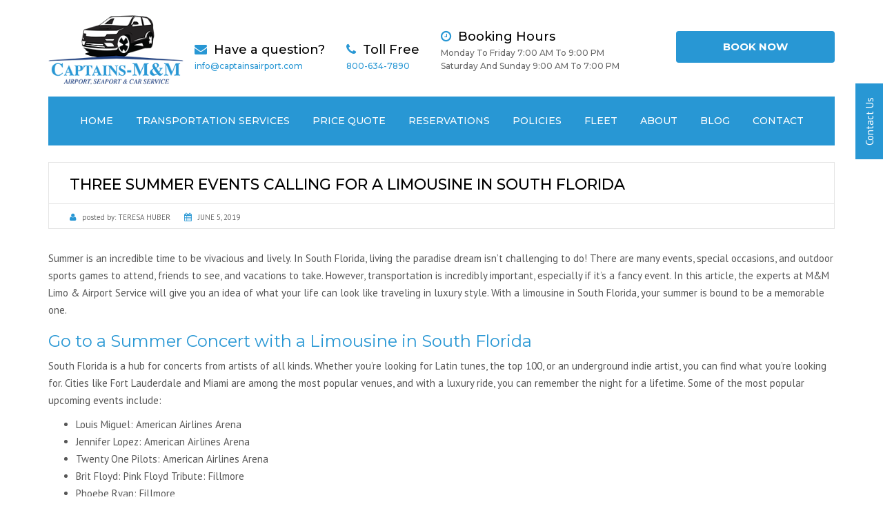

--- FILE ---
content_type: text/html; charset=UTF-8
request_url: https://www.captainsairport.com/three-summer-events-calling-limousine-south-florida/
body_size: 24570
content:
<!DOCTYPE html>
<html lang="en-US">
<head>
    <meta charset="UTF-8">
    <meta name="viewport" content="width=device-width, initial-scale=1">
        <meta name="theme-color" content="#262626">
        <link rel="pingback" href="https://www.captainsairport.com/xmlrpc.php">
    <link href="https://www.captainsairport.com/wp-content/uploads/2021/12/captains-mm-logo-favicon.png" rel="shortcut icon" type="image/x-icon">    <meta name='robots' content='index, follow, max-image-preview:large, max-snippet:-1, max-video-preview:-1' />
	<style>img:is([sizes="auto" i], [sizes^="auto," i]) { contain-intrinsic-size: 3000px 1500px }</style>
	
	<!-- This site is optimized with the Yoast SEO plugin v26.2 - https://yoast.com/wordpress/plugins/seo/ -->
	<title>Wedding Limousine South Florida | Summer events for limousine service FL |</title>
	<meta name="description" content="At M&amp;M Limo &amp; Airport Service, we strive to provide safe care and experiences that will be a topic of conversation for the years to come." />
	<link rel="canonical" href="https://www.captainsairport.com/three-summer-events-calling-limousine-south-florida/" />
	<meta property="og:locale" content="en_US" />
	<meta property="og:type" content="article" />
	<meta property="og:title" content="Wedding Limousine South Florida | Summer events for limousine service FL |" />
	<meta property="og:description" content="At M&amp;M Limo &amp; Airport Service, we strive to provide safe care and experiences that will be a topic of conversation for the years to come." />
	<meta property="og:url" content="https://www.captainsairport.com/three-summer-events-calling-limousine-south-florida/" />
	<meta property="og:site_name" content="Captains – M&amp;M Airport" />
	<meta property="article:published_time" content="2019-06-05T05:06:20+00:00" />
	<meta name="author" content="Teresa Huber" />
	<meta name="twitter:card" content="summary_large_image" />
	<meta name="twitter:label1" content="Written by" />
	<meta name="twitter:data1" content="Teresa Huber" />
	<meta name="twitter:label2" content="Est. reading time" />
	<meta name="twitter:data2" content="3 minutes" />
	<script type="application/ld+json" class="yoast-schema-graph">{"@context":"https://schema.org","@graph":[{"@type":"WebPage","@id":"https://www.captainsairport.com/three-summer-events-calling-limousine-south-florida/","url":"https://www.captainsairport.com/three-summer-events-calling-limousine-south-florida/","name":"Wedding Limousine South Florida | Summer events for limousine service FL |","isPartOf":{"@id":"https://www.captainsairport.com/#website"},"primaryImageOfPage":{"@id":"https://www.captainsairport.com/three-summer-events-calling-limousine-south-florida/#primaryimage"},"image":{"@id":"https://www.captainsairport.com/three-summer-events-calling-limousine-south-florida/#primaryimage"},"thumbnailUrl":"","datePublished":"2019-06-05T05:06:20+00:00","author":{"@id":"https://www.captainsairport.com/#/schema/person/3cb61432d6b4854aa77eee3b954c29a3"},"description":"At M&M Limo & Airport Service, we strive to provide safe care and experiences that will be a topic of conversation for the years to come.","breadcrumb":{"@id":"https://www.captainsairport.com/three-summer-events-calling-limousine-south-florida/#breadcrumb"},"inLanguage":"en-US","potentialAction":[{"@type":"ReadAction","target":["https://www.captainsairport.com/three-summer-events-calling-limousine-south-florida/"]}]},{"@type":"ImageObject","inLanguage":"en-US","@id":"https://www.captainsairport.com/three-summer-events-calling-limousine-south-florida/#primaryimage","url":"","contentUrl":""},{"@type":"BreadcrumbList","@id":"https://www.captainsairport.com/three-summer-events-calling-limousine-south-florida/#breadcrumb","itemListElement":[{"@type":"ListItem","position":1,"name":"Home","item":"https://www.captainsairport.com/"},{"@type":"ListItem","position":2,"name":"Blog","item":"https://www.captainsairport.com/blog/"},{"@type":"ListItem","position":3,"name":"Three Summer Events Calling for a Limousine in South Florida"}]},{"@type":"WebSite","@id":"https://www.captainsairport.com/#website","url":"https://www.captainsairport.com/","name":"Captains – M&amp;M Airport","description":"Airport, Seaport and Car Service","potentialAction":[{"@type":"SearchAction","target":{"@type":"EntryPoint","urlTemplate":"https://www.captainsairport.com/?s={search_term_string}"},"query-input":{"@type":"PropertyValueSpecification","valueRequired":true,"valueName":"search_term_string"}}],"inLanguage":"en-US"},{"@type":"Person","@id":"https://www.captainsairport.com/#/schema/person/3cb61432d6b4854aa77eee3b954c29a3","name":"Teresa Huber","image":{"@type":"ImageObject","inLanguage":"en-US","@id":"https://www.captainsairport.com/#/schema/person/image/","url":"https://secure.gravatar.com/avatar/799b78f1c0803a222e248a357fb09e5c5c4e504e92f9ee7c3039955185e88e27?s=96&d=mm&r=g","contentUrl":"https://secure.gravatar.com/avatar/799b78f1c0803a222e248a357fb09e5c5c4e504e92f9ee7c3039955185e88e27?s=96&d=mm&r=g","caption":"Teresa Huber"},"url":"https://www.captainsairport.com/author/lmcaptainairport/"}]}</script>
	<!-- / Yoast SEO plugin. -->


<link rel='dns-prefetch' href='//fonts.googleapis.com' />
<link rel="alternate" type="application/rss+xml" title="Captains – M&amp;M Airport &raquo; Feed" href="https://www.captainsairport.com/feed/" />
<link rel="alternate" type="application/rss+xml" title="Captains – M&amp;M Airport &raquo; Comments Feed" href="https://www.captainsairport.com/comments/feed/" />
		<style>
			.lazyload,
			.lazyloading {
				max-width: 100%;
			}
		</style>
		<script >
/* <![CDATA[ */
window._wpemojiSettings = {"baseUrl":"https:\/\/s.w.org\/images\/core\/emoji\/16.0.1\/72x72\/","ext":".png","svgUrl":"https:\/\/s.w.org\/images\/core\/emoji\/16.0.1\/svg\/","svgExt":".svg","source":{"concatemoji":"https:\/\/www.captainsairport.com\/wp-includes\/js\/wp-emoji-release.min.js?ver=6.8.3"}};
/*! This file is auto-generated */
!function(s,n){var o,i,e;function c(e){try{var t={supportTests:e,timestamp:(new Date).valueOf()};sessionStorage.setItem(o,JSON.stringify(t))}catch(e){}}function p(e,t,n){e.clearRect(0,0,e.canvas.width,e.canvas.height),e.fillText(t,0,0);var t=new Uint32Array(e.getImageData(0,0,e.canvas.width,e.canvas.height).data),a=(e.clearRect(0,0,e.canvas.width,e.canvas.height),e.fillText(n,0,0),new Uint32Array(e.getImageData(0,0,e.canvas.width,e.canvas.height).data));return t.every(function(e,t){return e===a[t]})}function u(e,t){e.clearRect(0,0,e.canvas.width,e.canvas.height),e.fillText(t,0,0);for(var n=e.getImageData(16,16,1,1),a=0;a<n.data.length;a++)if(0!==n.data[a])return!1;return!0}function f(e,t,n,a){switch(t){case"flag":return n(e,"\ud83c\udff3\ufe0f\u200d\u26a7\ufe0f","\ud83c\udff3\ufe0f\u200b\u26a7\ufe0f")?!1:!n(e,"\ud83c\udde8\ud83c\uddf6","\ud83c\udde8\u200b\ud83c\uddf6")&&!n(e,"\ud83c\udff4\udb40\udc67\udb40\udc62\udb40\udc65\udb40\udc6e\udb40\udc67\udb40\udc7f","\ud83c\udff4\u200b\udb40\udc67\u200b\udb40\udc62\u200b\udb40\udc65\u200b\udb40\udc6e\u200b\udb40\udc67\u200b\udb40\udc7f");case"emoji":return!a(e,"\ud83e\udedf")}return!1}function g(e,t,n,a){var r="undefined"!=typeof WorkerGlobalScope&&self instanceof WorkerGlobalScope?new OffscreenCanvas(300,150):s.createElement("canvas"),o=r.getContext("2d",{willReadFrequently:!0}),i=(o.textBaseline="top",o.font="600 32px Arial",{});return e.forEach(function(e){i[e]=t(o,e,n,a)}),i}function t(e){var t=s.createElement("script");t.src=e,t.defer=!0,s.head.appendChild(t)}"undefined"!=typeof Promise&&(o="wpEmojiSettingsSupports",i=["flag","emoji"],n.supports={everything:!0,everythingExceptFlag:!0},e=new Promise(function(e){s.addEventListener("DOMContentLoaded",e,{once:!0})}),new Promise(function(t){var n=function(){try{var e=JSON.parse(sessionStorage.getItem(o));if("object"==typeof e&&"number"==typeof e.timestamp&&(new Date).valueOf()<e.timestamp+604800&&"object"==typeof e.supportTests)return e.supportTests}catch(e){}return null}();if(!n){if("undefined"!=typeof Worker&&"undefined"!=typeof OffscreenCanvas&&"undefined"!=typeof URL&&URL.createObjectURL&&"undefined"!=typeof Blob)try{var e="postMessage("+g.toString()+"("+[JSON.stringify(i),f.toString(),p.toString(),u.toString()].join(",")+"));",a=new Blob([e],{type:"text/javascript"}),r=new Worker(URL.createObjectURL(a),{name:"wpTestEmojiSupports"});return void(r.onmessage=function(e){c(n=e.data),r.terminate(),t(n)})}catch(e){}c(n=g(i,f,p,u))}t(n)}).then(function(e){for(var t in e)n.supports[t]=e[t],n.supports.everything=n.supports.everything&&n.supports[t],"flag"!==t&&(n.supports.everythingExceptFlag=n.supports.everythingExceptFlag&&n.supports[t]);n.supports.everythingExceptFlag=n.supports.everythingExceptFlag&&!n.supports.flag,n.DOMReady=!1,n.readyCallback=function(){n.DOMReady=!0}}).then(function(){return e}).then(function(){var e;n.supports.everything||(n.readyCallback(),(e=n.source||{}).concatemoji?t(e.concatemoji):e.wpemoji&&e.twemoji&&(t(e.twemoji),t(e.wpemoji)))}))}((window,document),window._wpemojiSettings);
/* ]]> */
</script>
<style id='wp-emoji-styles-inline-css' >

	img.wp-smiley, img.emoji {
		display: inline !important;
		border: none !important;
		box-shadow: none !important;
		height: 1em !important;
		width: 1em !important;
		margin: 0 0.07em !important;
		vertical-align: -0.1em !important;
		background: none !important;
		padding: 0 !important;
	}
</style>
<link rel='stylesheet' id='wp-block-library-css' href='https://www.captainsairport.com/wp-includes/css/dist/block-library/style.min.css?ver=6.8.3'  media='all' />
<style id='wp-block-library-theme-inline-css' >
.wp-block-audio :where(figcaption){color:#555;font-size:13px;text-align:center}.is-dark-theme .wp-block-audio :where(figcaption){color:#ffffffa6}.wp-block-audio{margin:0 0 1em}.wp-block-code{border:1px solid #ccc;border-radius:4px;font-family:Menlo,Consolas,monaco,monospace;padding:.8em 1em}.wp-block-embed :where(figcaption){color:#555;font-size:13px;text-align:center}.is-dark-theme .wp-block-embed :where(figcaption){color:#ffffffa6}.wp-block-embed{margin:0 0 1em}.blocks-gallery-caption{color:#555;font-size:13px;text-align:center}.is-dark-theme .blocks-gallery-caption{color:#ffffffa6}:root :where(.wp-block-image figcaption){color:#555;font-size:13px;text-align:center}.is-dark-theme :root :where(.wp-block-image figcaption){color:#ffffffa6}.wp-block-image{margin:0 0 1em}.wp-block-pullquote{border-bottom:4px solid;border-top:4px solid;color:currentColor;margin-bottom:1.75em}.wp-block-pullquote cite,.wp-block-pullquote footer,.wp-block-pullquote__citation{color:currentColor;font-size:.8125em;font-style:normal;text-transform:uppercase}.wp-block-quote{border-left:.25em solid;margin:0 0 1.75em;padding-left:1em}.wp-block-quote cite,.wp-block-quote footer{color:currentColor;font-size:.8125em;font-style:normal;position:relative}.wp-block-quote:where(.has-text-align-right){border-left:none;border-right:.25em solid;padding-left:0;padding-right:1em}.wp-block-quote:where(.has-text-align-center){border:none;padding-left:0}.wp-block-quote.is-large,.wp-block-quote.is-style-large,.wp-block-quote:where(.is-style-plain){border:none}.wp-block-search .wp-block-search__label{font-weight:700}.wp-block-search__button{border:1px solid #ccc;padding:.375em .625em}:where(.wp-block-group.has-background){padding:1.25em 2.375em}.wp-block-separator.has-css-opacity{opacity:.4}.wp-block-separator{border:none;border-bottom:2px solid;margin-left:auto;margin-right:auto}.wp-block-separator.has-alpha-channel-opacity{opacity:1}.wp-block-separator:not(.is-style-wide):not(.is-style-dots){width:100px}.wp-block-separator.has-background:not(.is-style-dots){border-bottom:none;height:1px}.wp-block-separator.has-background:not(.is-style-wide):not(.is-style-dots){height:2px}.wp-block-table{margin:0 0 1em}.wp-block-table td,.wp-block-table th{word-break:normal}.wp-block-table :where(figcaption){color:#555;font-size:13px;text-align:center}.is-dark-theme .wp-block-table :where(figcaption){color:#ffffffa6}.wp-block-video :where(figcaption){color:#555;font-size:13px;text-align:center}.is-dark-theme .wp-block-video :where(figcaption){color:#ffffffa6}.wp-block-video{margin:0 0 1em}:root :where(.wp-block-template-part.has-background){margin-bottom:0;margin-top:0;padding:1.25em 2.375em}
</style>
<style id='classic-theme-styles-inline-css' >
/*! This file is auto-generated */
.wp-block-button__link{color:#fff;background-color:#32373c;border-radius:9999px;box-shadow:none;text-decoration:none;padding:calc(.667em + 2px) calc(1.333em + 2px);font-size:1.125em}.wp-block-file__button{background:#32373c;color:#fff;text-decoration:none}
</style>
<style id='presto-player-popup-trigger-style-inline-css' >
:where(.wp-block-presto-player-popup-trigger) {
  /* reduce specificity */
  display: grid;
  gap: 1rem;
  cursor: pointer;
}

/* Play icon overlay for popup image trigger variation */
:where(.presto-popup-image-trigger) {
  position: relative;
  cursor: pointer;
}

:where(.presto-popup-image-trigger)::before {
  content: "";
  position: absolute;
  top: 50%;
  left: 50%;
  transform: translate(-50%, -50%);
  width: 48px;
  height: 48px;
  background-image: url("/wp-content/plugins/presto-player/src/admin/blocks/blocks/popup-trigger/../../../../../img/play-button.svg");
  background-size: contain;
  background-repeat: no-repeat;
  background-position: center;
  z-index: 10;
  pointer-events: none;
}

:where(.presto-popup-image-trigger img) {
  display: block;
  width: 100%;
  height: auto;
  filter: brightness(0.5);
}
</style>
<style id='presto-player-popup-media-style-inline-css' >
.wp-block-presto-player-popup.is-selected .wp-block-presto-player-popup-media {
  display: initial;
}

.wp-block-presto-player-popup.has-child-selected .wp-block-presto-player-popup-media {
  display: initial;
}

.presto-popup__overlay {
  position: fixed;
  top: 0;
  left: 0;
  z-index: 100000;
  overflow: hidden;
  width: 100%;
  height: 100vh;
  box-sizing: border-box;
  padding: 0 5%;
  visibility: hidden;
  opacity: 0;
  display: flex;
  align-items: center;
  justify-content: center;
  transition:
    opacity 0.2s ease,
    visibility 0.2s ease;

  --presto-popup-media-width: 1280px;
  --presto-popup-background-color: rgba(0, 0, 0, 0.917);
}

.presto-popup--active {
  visibility: visible;
  opacity: 1;
}

.presto-popup--active .presto-popup__content {
  transform: scale(1);
}

.presto-popup__content {
  position: relative;
  z-index: 9999999999;
  width: 100%;
  max-width: var(--presto-popup-media-width);
  transform: scale(0.9);
  transition: transform 0.2s ease;
}

.presto-popup__close-button {
  position: absolute;
  top: calc(env(safe-area-inset-top) + 16px);
  right: calc(env(safe-area-inset-right) + 16px);
  padding: 0;
  cursor: pointer;
  z-index: 5000000;
  min-width: 24px;
  min-height: 24px;
  width: 24px;
  height: 24px;
  display: flex;
  align-items: center;
  justify-content: center;
  border: none;
  background: none;
  box-shadow: none;
  transition: opacity 0.2s ease;
}

.presto-popup__close-button:hover,
.presto-popup__close-button:focus {
  opacity: 0.8;
  background: none;
  border: none;
}

.presto-popup__close-button:not(:hover):not(:active):not(.has-background) {
  background: none;
  border: none;
}

.presto-popup__close-button svg {
  width: 24px;
  height: 24px;
  fill: white;
}

.presto-popup__scrim {
  width: 100%;
  height: 100%;
  position: absolute;
  z-index: 2000000;
  background-color: var(--presto-popup-background-color, rgb(255, 255, 255));
}

.presto-popup__speak {
  position: absolute;
  width: 1px;
  height: 1px;
  padding: 0;
  margin: -1px;
  overflow: hidden;
  clip: rect(0, 0, 0, 0);
  white-space: nowrap;
  border: 0;
}
</style>
<style id='global-styles-inline-css' >
:root{--wp--preset--aspect-ratio--square: 1;--wp--preset--aspect-ratio--4-3: 4/3;--wp--preset--aspect-ratio--3-4: 3/4;--wp--preset--aspect-ratio--3-2: 3/2;--wp--preset--aspect-ratio--2-3: 2/3;--wp--preset--aspect-ratio--16-9: 16/9;--wp--preset--aspect-ratio--9-16: 9/16;--wp--preset--color--black: #2e2e2e;--wp--preset--color--cyan-bluish-gray: #abb8c3;--wp--preset--color--white: #ffffff;--wp--preset--color--pale-pink: #f78da7;--wp--preset--color--vivid-red: #cf2e2e;--wp--preset--color--luminous-vivid-orange: #ff6900;--wp--preset--color--luminous-vivid-amber: #fcb900;--wp--preset--color--light-green-cyan: #7bdcb5;--wp--preset--color--vivid-green-cyan: #00d084;--wp--preset--color--pale-cyan-blue: #8ed1fc;--wp--preset--color--vivid-cyan-blue: #0693e3;--wp--preset--color--vivid-purple: #9b51e0;--wp--preset--color--blue: #4d9ed0;--wp--preset--color--gold: #c99f34;--wp--preset--color--red: #c21818;--wp--preset--color--yellow: #f7c51e;--wp--preset--color--light: #ffffff;--wp--preset--color--dark: #242424;--wp--preset--gradient--vivid-cyan-blue-to-vivid-purple: linear-gradient(135deg,rgba(6,147,227,1) 0%,rgb(155,81,224) 100%);--wp--preset--gradient--light-green-cyan-to-vivid-green-cyan: linear-gradient(135deg,rgb(122,220,180) 0%,rgb(0,208,130) 100%);--wp--preset--gradient--luminous-vivid-amber-to-luminous-vivid-orange: linear-gradient(135deg,rgba(252,185,0,1) 0%,rgba(255,105,0,1) 100%);--wp--preset--gradient--luminous-vivid-orange-to-vivid-red: linear-gradient(135deg,rgba(255,105,0,1) 0%,rgb(207,46,46) 100%);--wp--preset--gradient--very-light-gray-to-cyan-bluish-gray: linear-gradient(135deg,rgb(238,238,238) 0%,rgb(169,184,195) 100%);--wp--preset--gradient--cool-to-warm-spectrum: linear-gradient(135deg,rgb(74,234,220) 0%,rgb(151,120,209) 20%,rgb(207,42,186) 40%,rgb(238,44,130) 60%,rgb(251,105,98) 80%,rgb(254,248,76) 100%);--wp--preset--gradient--blush-light-purple: linear-gradient(135deg,rgb(255,206,236) 0%,rgb(152,150,240) 100%);--wp--preset--gradient--blush-bordeaux: linear-gradient(135deg,rgb(254,205,165) 0%,rgb(254,45,45) 50%,rgb(107,0,62) 100%);--wp--preset--gradient--luminous-dusk: linear-gradient(135deg,rgb(255,203,112) 0%,rgb(199,81,192) 50%,rgb(65,88,208) 100%);--wp--preset--gradient--pale-ocean: linear-gradient(135deg,rgb(255,245,203) 0%,rgb(182,227,212) 50%,rgb(51,167,181) 100%);--wp--preset--gradient--electric-grass: linear-gradient(135deg,rgb(202,248,128) 0%,rgb(113,206,126) 100%);--wp--preset--gradient--midnight: linear-gradient(135deg,rgb(2,3,129) 0%,rgb(40,116,252) 100%);--wp--preset--font-size--small: 13px;--wp--preset--font-size--medium: 20px;--wp--preset--font-size--large: 36px;--wp--preset--font-size--x-large: 42px;--wp--preset--font-size--anps-h-1: 31px;--wp--preset--font-size--anps-h-2: 24px;--wp--preset--font-size--anps-h-3: 21px;--wp--preset--font-size--anps-h-4: 18px;--wp--preset--font-size--anps-h-5: 16px;--wp--preset--spacing--20: 0.44rem;--wp--preset--spacing--30: 0.67rem;--wp--preset--spacing--40: 1rem;--wp--preset--spacing--50: 1.5rem;--wp--preset--spacing--60: 2.25rem;--wp--preset--spacing--70: 3.38rem;--wp--preset--spacing--80: 5.06rem;--wp--preset--shadow--natural: 6px 6px 9px rgba(0, 0, 0, 0.2);--wp--preset--shadow--deep: 12px 12px 50px rgba(0, 0, 0, 0.4);--wp--preset--shadow--sharp: 6px 6px 0px rgba(0, 0, 0, 0.2);--wp--preset--shadow--outlined: 6px 6px 0px -3px rgba(255, 255, 255, 1), 6px 6px rgba(0, 0, 0, 1);--wp--preset--shadow--crisp: 6px 6px 0px rgba(0, 0, 0, 1);}:root :where(.is-layout-flow) > :first-child{margin-block-start: 0;}:root :where(.is-layout-flow) > :last-child{margin-block-end: 0;}:root :where(.is-layout-flow) > *{margin-block-start: 24px;margin-block-end: 0;}:root :where(.is-layout-constrained) > :first-child{margin-block-start: 0;}:root :where(.is-layout-constrained) > :last-child{margin-block-end: 0;}:root :where(.is-layout-constrained) > *{margin-block-start: 24px;margin-block-end: 0;}:root :where(.is-layout-flex){gap: 24px;}:root :where(.is-layout-grid){gap: 24px;}body .is-layout-flex{display: flex;}.is-layout-flex{flex-wrap: wrap;align-items: center;}.is-layout-flex > :is(*, div){margin: 0;}body .is-layout-grid{display: grid;}.is-layout-grid > :is(*, div){margin: 0;}.has-black-color{color: var(--wp--preset--color--black) !important;}.has-cyan-bluish-gray-color{color: var(--wp--preset--color--cyan-bluish-gray) !important;}.has-white-color{color: var(--wp--preset--color--white) !important;}.has-pale-pink-color{color: var(--wp--preset--color--pale-pink) !important;}.has-vivid-red-color{color: var(--wp--preset--color--vivid-red) !important;}.has-luminous-vivid-orange-color{color: var(--wp--preset--color--luminous-vivid-orange) !important;}.has-luminous-vivid-amber-color{color: var(--wp--preset--color--luminous-vivid-amber) !important;}.has-light-green-cyan-color{color: var(--wp--preset--color--light-green-cyan) !important;}.has-vivid-green-cyan-color{color: var(--wp--preset--color--vivid-green-cyan) !important;}.has-pale-cyan-blue-color{color: var(--wp--preset--color--pale-cyan-blue) !important;}.has-vivid-cyan-blue-color{color: var(--wp--preset--color--vivid-cyan-blue) !important;}.has-vivid-purple-color{color: var(--wp--preset--color--vivid-purple) !important;}.has-blue-color{color: var(--wp--preset--color--blue) !important;}.has-gold-color{color: var(--wp--preset--color--gold) !important;}.has-red-color{color: var(--wp--preset--color--red) !important;}.has-yellow-color{color: var(--wp--preset--color--yellow) !important;}.has-light-color{color: var(--wp--preset--color--light) !important;}.has-dark-color{color: var(--wp--preset--color--dark) !important;}.has-black-background-color{background-color: var(--wp--preset--color--black) !important;}.has-cyan-bluish-gray-background-color{background-color: var(--wp--preset--color--cyan-bluish-gray) !important;}.has-white-background-color{background-color: var(--wp--preset--color--white) !important;}.has-pale-pink-background-color{background-color: var(--wp--preset--color--pale-pink) !important;}.has-vivid-red-background-color{background-color: var(--wp--preset--color--vivid-red) !important;}.has-luminous-vivid-orange-background-color{background-color: var(--wp--preset--color--luminous-vivid-orange) !important;}.has-luminous-vivid-amber-background-color{background-color: var(--wp--preset--color--luminous-vivid-amber) !important;}.has-light-green-cyan-background-color{background-color: var(--wp--preset--color--light-green-cyan) !important;}.has-vivid-green-cyan-background-color{background-color: var(--wp--preset--color--vivid-green-cyan) !important;}.has-pale-cyan-blue-background-color{background-color: var(--wp--preset--color--pale-cyan-blue) !important;}.has-vivid-cyan-blue-background-color{background-color: var(--wp--preset--color--vivid-cyan-blue) !important;}.has-vivid-purple-background-color{background-color: var(--wp--preset--color--vivid-purple) !important;}.has-blue-background-color{background-color: var(--wp--preset--color--blue) !important;}.has-gold-background-color{background-color: var(--wp--preset--color--gold) !important;}.has-red-background-color{background-color: var(--wp--preset--color--red) !important;}.has-yellow-background-color{background-color: var(--wp--preset--color--yellow) !important;}.has-light-background-color{background-color: var(--wp--preset--color--light) !important;}.has-dark-background-color{background-color: var(--wp--preset--color--dark) !important;}.has-black-border-color{border-color: var(--wp--preset--color--black) !important;}.has-cyan-bluish-gray-border-color{border-color: var(--wp--preset--color--cyan-bluish-gray) !important;}.has-white-border-color{border-color: var(--wp--preset--color--white) !important;}.has-pale-pink-border-color{border-color: var(--wp--preset--color--pale-pink) !important;}.has-vivid-red-border-color{border-color: var(--wp--preset--color--vivid-red) !important;}.has-luminous-vivid-orange-border-color{border-color: var(--wp--preset--color--luminous-vivid-orange) !important;}.has-luminous-vivid-amber-border-color{border-color: var(--wp--preset--color--luminous-vivid-amber) !important;}.has-light-green-cyan-border-color{border-color: var(--wp--preset--color--light-green-cyan) !important;}.has-vivid-green-cyan-border-color{border-color: var(--wp--preset--color--vivid-green-cyan) !important;}.has-pale-cyan-blue-border-color{border-color: var(--wp--preset--color--pale-cyan-blue) !important;}.has-vivid-cyan-blue-border-color{border-color: var(--wp--preset--color--vivid-cyan-blue) !important;}.has-vivid-purple-border-color{border-color: var(--wp--preset--color--vivid-purple) !important;}.has-blue-border-color{border-color: var(--wp--preset--color--blue) !important;}.has-gold-border-color{border-color: var(--wp--preset--color--gold) !important;}.has-red-border-color{border-color: var(--wp--preset--color--red) !important;}.has-yellow-border-color{border-color: var(--wp--preset--color--yellow) !important;}.has-light-border-color{border-color: var(--wp--preset--color--light) !important;}.has-dark-border-color{border-color: var(--wp--preset--color--dark) !important;}.has-vivid-cyan-blue-to-vivid-purple-gradient-background{background: var(--wp--preset--gradient--vivid-cyan-blue-to-vivid-purple) !important;}.has-light-green-cyan-to-vivid-green-cyan-gradient-background{background: var(--wp--preset--gradient--light-green-cyan-to-vivid-green-cyan) !important;}.has-luminous-vivid-amber-to-luminous-vivid-orange-gradient-background{background: var(--wp--preset--gradient--luminous-vivid-amber-to-luminous-vivid-orange) !important;}.has-luminous-vivid-orange-to-vivid-red-gradient-background{background: var(--wp--preset--gradient--luminous-vivid-orange-to-vivid-red) !important;}.has-very-light-gray-to-cyan-bluish-gray-gradient-background{background: var(--wp--preset--gradient--very-light-gray-to-cyan-bluish-gray) !important;}.has-cool-to-warm-spectrum-gradient-background{background: var(--wp--preset--gradient--cool-to-warm-spectrum) !important;}.has-blush-light-purple-gradient-background{background: var(--wp--preset--gradient--blush-light-purple) !important;}.has-blush-bordeaux-gradient-background{background: var(--wp--preset--gradient--blush-bordeaux) !important;}.has-luminous-dusk-gradient-background{background: var(--wp--preset--gradient--luminous-dusk) !important;}.has-pale-ocean-gradient-background{background: var(--wp--preset--gradient--pale-ocean) !important;}.has-electric-grass-gradient-background{background: var(--wp--preset--gradient--electric-grass) !important;}.has-midnight-gradient-background{background: var(--wp--preset--gradient--midnight) !important;}.has-small-font-size{font-size: var(--wp--preset--font-size--small) !important;}.has-medium-font-size{font-size: var(--wp--preset--font-size--medium) !important;}.has-large-font-size{font-size: var(--wp--preset--font-size--large) !important;}.has-x-large-font-size{font-size: var(--wp--preset--font-size--x-large) !important;}.has-anps-h-1-font-size{font-size: var(--wp--preset--font-size--anps-h-1) !important;}.has-anps-h-2-font-size{font-size: var(--wp--preset--font-size--anps-h-2) !important;}.has-anps-h-3-font-size{font-size: var(--wp--preset--font-size--anps-h-3) !important;}.has-anps-h-4-font-size{font-size: var(--wp--preset--font-size--anps-h-4) !important;}.has-anps-h-5-font-size{font-size: var(--wp--preset--font-size--anps-h-5) !important;}
:root :where(.wp-block-pullquote){font-size: 1.5em;line-height: 1.6;}
</style>
<link rel='stylesheet' id='contact-form-7-css' href='https://www.captainsairport.com/wp-content/plugins/contact-form-7/includes/css/styles.css?ver=6.1.2'  media='all' />
<style id='woocommerce-inline-inline-css' >
.woocommerce form .form-row .required { visibility: visible; }
</style>
<link rel='stylesheet' id='wpcf7-redirect-script-frontend-css' href='https://www.captainsairport.com/wp-content/plugins/wpcf7-redirect/build/assets/frontend-script.css?ver=2c532d7e2be36f6af233'  media='all' />
<link rel='stylesheet' id='brands-styles-css' href='https://www.captainsairport.com/wp-content/plugins/woocommerce/assets/css/brands.css?ver=10.3.0'  media='all' />
<link rel='stylesheet' id='font-awesome-css' href='https://www.captainsairport.com/wp-content/themes/limorent/css/font-awesome.min.css?ver=6.8.3'  media='all' />
<link rel='stylesheet' id='owl-css-css' href='https://www.captainsairport.com/wp-content/themes/limorent/js/owlcarousel/assets/owl.carousel.css?ver=6.8.3'  media='all' />
<link rel='stylesheet' id='bootstrap-css' href='https://www.captainsairport.com/wp-content/themes/limorent/css/bootstrap.css?ver=6.8.3'  media='all' />
<link rel='stylesheet' id='pikaday-css' href='https://www.captainsairport.com/wp-content/themes/limorent/css/pikaday.css?ver=6.8.3'  media='all' />
<link rel='stylesheet' id='swipebox-css' href='https://www.captainsairport.com/wp-content/themes/limorent/css/swipebox.css?ver=6.8.3'  media='all' />
<link rel='stylesheet' id='anps_core-css' href='https://www.captainsairport.com/wp-content/themes/limorent/css/core.css?ver=6.8.3'  media='all' />
<link rel='stylesheet' id='anps_components-css' href='https://www.captainsairport.com/wp-content/themes/limorent/css/components.css?ver=6.8.3'  media='all' />
<link rel='stylesheet' id='anps_buttons-css' href='https://www.captainsairport.com/wp-content/themes/limorent/css/components/button.css?ver=6.8.3'  media='all' />
<link rel='stylesheet' id='google_fonts-css' href='https://fonts.googleapis.com/css2?display=swap&#038;family=Montserrat:ital,wght@0,300;0,400;0,500;0,600;0,700;1,400&#038;family=PT+Sans:ital,wght@0,300;0,400;0,500;0,600;0,700;1,400'  media='all' />
<link rel='stylesheet' id='anps_theme_main_style-css' href='https://www.captainsairport.com/wp-content/themes/limorent-child/style.css?ver=6.8.3'  media='all' />
<link rel='stylesheet' id='anps_theme_wordpress_style-css' href='https://www.captainsairport.com/wp-content/themes/limorent/css/wordpress.css?ver=6.8.3'  media='all' />
<style id='anps_theme_wordpress_style-inline-css' >
.logo .logo-wrap { font-family: Arial,Helvetica,sans-serif; } .featured-title, .quantity .quantity-field, .cart_totals th, .rev_slider, h1, h2, h3, h4, h5, h6, .h5, .title.h5, .top-bar-style-1, table.table > tbody th, table.table > thead th, table.table > tfoot th, .search-notice-label, .nav-tabs a, .filter-dark button, .filter:not(.filter-dark) button, .orderform .quantity-field, .product-top-meta, .price, .onsale, .page-header .page-title, *:not(.widget) > .download, .btn, .button, .breadcrumb, .site-header .contact-info, .site-navigation .contact-info, .contact-number, .site-footer .widget_recent_entries a, .timeline-year, .font1, .fleet-wrap__footer, .fleet__title, .fleet__rate-button, .rate-table__heading, .rate-table__button, .rate-table__name { font-family: Montserrat; font-weight: 500; } .btn.btn-xs, body, .alert, div.wpcf7-mail-sent-ng, div.wpcf7-validation-errors, .search-result-title, .contact-form .form-group label, .contact-form .form-group .wpcf7-not-valid-tip, .wpcf7 .form-group label, .wpcf7 .form-group .wpcf7-not-valid-tip, .heading-subtitle, .top-bar-style-2, .large-above-menu.style-2 .widget_anpstext { font-family: 'PT Sans'; } nav.site-navigation ul li a, .menu-button, .megamenu-title { font-family: Montserrat; font-weight: 500; } @media (max-width: 1199px) { .site-navigation .main-menu li a { font-family: Montserrat; font-weight: 500; } } body, .panel-title, .site-main .wp-caption p.wp-caption-text, .mini-cart-link i, .anps_menu_widget .menu a:before, .vc_gitem_row .vc_gitem-col.anps-grid .post-desc, .vc_gitem_row .vc_gitem-col.anps-grid-mansonry .post-desc, .alert, div.wpcf7-mail-sent-ng, div.wpcf7-validation-errors, .contact-form .form-group label, .contact-form .form-group .wpcf7-not-valid-tip, .wpcf7 .form-group label, .wpcf7 .form-group .wpcf7-not-valid-tip, .projects-item .project-title, .product_meta, .site-footer .social.social-border i, .btn.btn-wide, .btn.btn-lg, .breadcrumb li:before { font-size: 15px; } h1, .h1 { font-size: 32px; } h2, .h2 { font-size: 28px; } h3, .h3 { font-size: 24px; } h4, .h4 { font-size: 21px; } h5, .h5 { font-size: 16px; } nav.site-navigation, nav.site-navigation ul li a { font-size: 13px; } @media (min-width: 1200px) { nav.site-navigation ul li > ul.sub-menu a, header.site-header nav.site-navigation .main-menu .megamenu { font-size: 12px; } } @media (min-width: 1000px) { .page-header .page-title { font-size: 36px; } .single .page-header .page-title { font-size: 36px; } } .select2-container .select2-choice, .select2-container .select2-choice > .select2-chosen, .select2-results li, .widget_rss .widget-title:hover, .widget_rss .widget-title:focus, .sidebar a, body, .ghost-nav-wrap.site-navigation ul.social > li a:not(:hover), .ghost-nav-wrap.site-navigation .widget, #lang_sel a.lang_sel_sel, .search-notice-field, .product_meta .posted_in a, .product_meta > span > span, .price del, .post-meta li a, .social.social-transparent-border a, .social.social-border a, .top-bar .social a, .site-main .social.social-minimal a:hover, .site-main .social.social-minimal a:focus, .info-table-content strong, .site-footer .download-icon, .mini-cart-list .empty, .mini-cart-content, ol.list span, .product_list_widget del, .product_list_widget del .amount { color: #565656; } aside .widget_shopping_cart_content .buttons a, .site-footer .widget_shopping_cart_content .buttons a, .demo_store_wrapper, .mini-cart-content .buttons a, .mini-cart-link, .widget_calendar caption, .widget_calendar a, .sidebar .anps_menu_widget .menu .current-menu-item > a:after, .sidebar .anps_menu_widget .menu .current-menu-item > a, .woocommerce-MyAccount-navigation .is-active > a, .site-footer .widget-title:after, .bg-primary, mark, .onsale, .nav-links > *:not(.dots):hover, .nav-links > *:not(.dots):focus, .nav-links > *:not(.dots).current, ul.page-numbers > li > *:hover, ul.page-numbers > li > *:focus, ul.page-numbers > li > *.current, .title:after, .widgettitle:after, .social a, .sidebar .download a, .panel-heading a, aside .widget_price_filter .price_slider_amount button.button, .site-footer .widget_price_filter .price_slider_amount button.button, aside .widget_price_filter .ui-slider .ui-slider-range, .site-footer .widget_price_filter .ui-slider .ui-slider-range, article.post.sticky::before, aside.sidebar .widget_nav_menu .current-menu-item > a, table.table > tbody.bg-primary tr, table.table > tbody tr.bg-primary, table.table > thead.bg-primary tr, table.table > thead tr.bg-primary, table.table > tfoot.bg-primary tr, table.table > tfoot tr.bg-primary, .pika-prev, .pika-next, .owl-nav button, .woocommerce-product-gallery__trigger, .featured-has-icon .featured-title:before, .tnp-widget .tnp-submit, .timeline-item:before, .subscribe .tnp-button, .fleet__title, .fleet__rate-button, .fleet-wrap__footer, .rate-table__name, .rate-table__button, .is-selected .pika-button, .pika-button:hover { background-color: #2897d4; } @media (max-width: 549px) { .rate-table__heading-body { background-color: #2897d4; } } @media (min-width: 1000px) { .rate-table__heading.rate-table__heading--featured, .rate-table__data-footer--featured::after { background-color: #2897d4; } .rate-table__heading.rate-table__heading--featured, .rate-table__data--featured { border-color: #2897d4; } } .featured-header, .panel-heading a { border-bottom-color: #2897d4; } ::selection { background-color: #2897d4; } aside .widget_price_filter .price_slider_amount .from, aside .widget_price_filter .price_slider_amount .to, .site-footer .widget_price_filter .price_slider_amount .from, .site-footer .widget_price_filter .price_slider_amount .to, .mini-cart-content .total .amount, .widget_calendar #today, .widget_rss ul .rsswidget, .site-footer a:hover, .site-footer a:focus, b, a, .ghost-nav-wrap.site-navigation ul.social > li a:hover, .site-header.vertical .social li a:hover, .site-header.vertical .contact-info li a:hover, .site-header.classic .above-nav-bar .contact-info li a:hover, .site-header.transparent .contact-info li a:hover, .ghost-nav-wrap.site-navigation .contact-info li a:hover, .megamenu-title, header a:focus, nav.site-navigation ul li a:hover, nav.site-navigation ul li a:focus, nav.site-navigation ul li a:active, .counter-wrap .title, .vc_gitem_row .vc_gitem-col.anps-grid .vc_gitem-post-data-source-post_date > div:before, .vc_gitem_row .vc_gitem-col.anps-grid-mansonry .vc_gitem-post-data-source-post_date > div:before, ul.testimonial-wrap .rating, .nav-tabs a:hover, .nav-tabs a:focus, .projects-item .project-title, .filter-dark button.selected, .filter:not(.filter-dark) button:focus, .filter:not(.filter-dark) button.selected, .product_meta .posted_in a:hover, .product_meta .posted_in a:focus, .price, .post-info td a:hover, .post-info td a:focus, .post-meta i, .stars a:hover, .stars a:focus, .stars, .star-rating, .site-header.transparent .social.social-transparent-border a:hover, .site-header.transparent .social.social-transparent-border a:focus, .social.social-transparent-border a:hover, .social.social-transparent-border a:focus, .social.social-border a:hover, .social.social-border a:focus, .top-bar .social a:hover, .top-bar .social a:focus, .list li:before, .info-table-icon, .icon-media, .site-footer .download a:hover, .site-footer .download a:focus, header.site-header.classic nav.site-navigation .above-nav-bar .contact-info li a:hover, .top-bar .contact-info a:hover, .comment-date i, [itemprop="datePublished"]:before, .breadcrumb a:hover, .breadcrumb a:focus, .panel-heading a.collapsed:hover, .panel-heading a.collapsed:focus, ol.list, .product_list_widget .amount, .product_list_widget ins, ul.testimonial-wrap .user-data .name-user, .site-footer .anps_menu_widget .menu .current-menu-item > a, .site-footer .widget_nav_menu li.current_page_item > a, .site-footer .widget_nav_menu li.current-menu-item > a, .wpcf7-form-control-wrap[class*="date-"]:after, .copyright-footer a, .contact-info i, .featured-has-icon:hover .featured-title i, .featured-has-icon:focus .featured-title i, .featured-has-icon.simple-style .featured-title i, a.featured-lightbox-link, .jobtitle, .site-footer .widget_recent_entries .post-date:before, .site-footer .social.social-minimal a:hover, .site-footer .social.social-minimal a:focus, .timeline-year, .heading-middle span:before, .heading-left span:before, .anps-info-it-wrap, .anps-info-icons-wrap, .testimonials-style-3 .testimonials-wrap .name-user, .testimonials-style-3 .testimonials-wrap .content p::before, .fleet__list-icon, .anps-cta-large .heading-subtitle, .fleet__title--simple:hover, .fleet__title--simple:focus, #shipping_method input:checked + label::after, .payment_methods input[type="radio"]:checked + label::after { color: #2897d4; } a.featured-lightbox-link svg { fill: #2897d4; } nav.site-navigation .current-menu-item > a, .important { color: #2897d4 !important; } .large-above-menu.style-2 .important { color: #ffffff!important; } .gallery-fs .owl-item a:hover:after, .gallery-fs .owl-item a:focus:after, .gallery-fs .owl-item a.selected:after, blockquote:not([class]) p, .blockquote-style-1 p, .blockquote-style-2 p, .featured-content, .post-minimal-wrap { border-color: #2897d4; } @media(min-width: 1200px) { .site-header.vertical .above-nav-bar > ul.contact-info > li a:hover, .site-header.vertical .above-nav-bar > ul.contact-info > li a:focus, .site-header.vertical .above-nav-bar > ul.social li a:hover i, .site-header.vertical .main-menu > li:not(.mini-cart):hover > a, .site-header.vertical .main-menu > li:not(.mini-cart).current-menu-item > a, header.site-header nav.site-navigation .main-menu .megamenu ul li a:hover, header.site-header nav.site-navigation .main-menu .megamenu ul li a:focus { color: #2897d4; } .site-header.full-width:not(.above-nav-style-2) .mini-cart .mini-cart-link, .site-header.full-width:not(.above-nav-style-2) .mini-cart-link { color: #2897d4 !important; } header.site-header.classic nav.site-navigation ul li a:hover, header.site-header.classic nav.site-navigation ul li a:focus { border-color: #2897d4; } nav.site-navigation ul li > ul.sub-menu a:hover { background-color: #2897d4; color: #fff; } } @media(max-width: 1199px) { .site-navigation .main-menu li a:hover, .site-navigation .main-menu li a:active, .site-navigation .main-menu li a:focus, .site-navigation .main-menu li.current-menu-item > a, .site-navigation .mobile-showchildren:hover, .site-navigation .mobile-showchildren:active { color: #2897d4; } } .fleet__rate-text, .rate-table__button:hover, .rate-table__button:focus, .rate-table__heading { background-color: #11374f; } .rate-table__data-price { color: #11374f; } .fleet__rate-day, .rate-table__data-type { color: #2897d4; } aside .widget_shopping_cart_content .buttons a:hover, aside .widget_shopping_cart_content .buttons a:focus, .site-footer .widget_shopping_cart_content .buttons a:hover, .site-footer .widget_shopping_cart_content .buttons a:focus, .mini-cart-content .buttons a:hover, .mini-cart-content .buttons a:focus, .mini-cart-link:hover, .mini-cart-link:focus, .full-width:not(.above-nav-style-2) .mini-cart-link:hover, .full-width:not(.above-nav-style-2) .mini-cart-link:focus, .widget_calendar a:hover, .widget_calendar a:focus, .social a:hover, .social a:focus, .sidebar .download a:hover, .sidebar .download a:focus, .site-footer .widget_price_filter .price_slider_amount button.button:hover, .site-footer .widget_price_filter .price_slider_amount button.button:focus, .owl-nav button:hover, .owl-nav button:focus, .woocommerce-product-gallery__trigger:hover, .woocommerce-product-gallery__trigger:focus, .fleet__title--link:hover, .fleet__title--link:focus { background-color: #20407f; } .sidebar a:hover, .sidebar a:focus, a:hover, a:focus, .scroll-top:hover, .scroll-top:focus, .post-meta li a:hover, .post-meta li a:focus, .site-header.classic .above-nav-bar ul.social > li > a:hover, .site-header .above-nav-bar ul.social > li > a:hover, .site-header .menu-search-toggle:hover, .site-header .menu-search-toggle:focus, .copyright-footer a:hover, .copyright-footer a:focus { color: #20407f; } @media (min-width: 1200px) { header.site-header.classic .site-navigation .main-menu > li > a:hover, header.site-header.classic .site-navigation .main-menu > li > a:focus { color: #20407f; } } .form-group input:not([type="submit"]):hover, .form-group input:not([type="submit"]):focus, .form-group textarea:hover, .form-group textarea:focus, .wpcf7 input:not([type="submit"]):hover, .wpcf7 input:not([type="submit"]):focus, .wpcf7 select:hover, .wpcf7 select:focus, .wpcf7 textarea:hover, .wpcf7 textarea:focus, input, .input-text:hover, .input-text:focus { outline-color: #20407f; } .scrollup a:hover { border-color: #20407f; } .transparent .burger { color: #2b2b2b; } @media(min-width: 1200px) { header.site-header.classic .site-navigation .main-menu > li > a, header.site-header.transparent .site-navigation .main-menu > li > a, .menu-search-toggle, .transparent .menu-search-toggle, .site-header.full-width .site-navigation .main-menu > li > a, .site-header.full-width .menu-search-toggle, .site-header.transparent .contact-info li, .ghost-nav-wrap.site-navigation .contact-info li, .site-header.transparent .contact-info li *, .ghost-nav-wrap.site-navigation .contact-info li *, .menu-button, .menu-button:hover, .menu-button:focus, .menu-notice { color: #2b2b2b; } .site-header.classic.sticky .site-navigation .main-menu > li > a, header.site-header.transparent.sticky .site-navigation .main-menu > li > a, .sticky .site-navigation a, .sticky .menu-search-toggle, .site-header.transparent.sticky .contact-info li, .ghost-nav-wrap.site-navigation .contact-info li, .site-header.transparent.sticky .contact-info li *, .ghost-nav-wrap.site-navigation .contact-info li * { color: #2b2b2b; } header.site-header.classic .site-navigation .main-menu > li > a:hover, header.site-header.classic .site-navigation .main-menu > li > a:focus, header.site-header.transparent .site-navigation .main-menu > li > a:hover, header.site-header.transparent .site-navigation .main-menu > li > a:focus, .site-header.full-width .site-navigation .main-menu > li > a:hover, .site-header.full-width .site-navigation .main-menu > li > a:focus, header.site-header .menu-search-toggle:hover, header.site-header .menu-search-toggle:focus, .site-header.full-width .menu-search-toggle:hover, .site-header.full-width .menu-search-toggle:focus { color: #20407f; } .menu-button:hover, .menu-button:focus { background-color: #20407f; } .site-header.full-width .site-navigation { background-color: #a3a3a3; } .full-width { background-color: #fff; } .full-width.logo-background .logo { color: #2897d4; } .menu-button { background-color: #2897d4; } header.site-header nav.site-navigation .main-menu ul .menu-item > a:hover, header.site-header nav.site-navigation .main-menu ul .menu-item > a:focus { color: #ffffff; } header.site-header.classic { background-color: #a3a3a3; } } .featured-title, .woocommerce form label, .mini-cart-content .total, .quantity .minus:hover, .quantity .minus:focus, .quantity .plus:hover, .quantity .plus:focus, .cart_totals th, .cart_totals .order-total, .widget_rss ul .rss-date, .widget_rss ul cite, h1, h2, h3, h4, h5, h6, .h5, .title.h5, em, .dropcap, table.table > tbody th, table.table > thead th, table.table > tfoot th, .sidebar .working-hours td, .orderform .minus:hover, .orderform .minus:focus, .orderform .plus:hover, .orderform .plus:focus, .product-top-meta .price, .post-info th, .post-author-title strong, .site-main .social.social-minimal a, .info-table-content, .comment-author, [itemprop="author"], .breadcrumb a, aside .mini-cart-list + p.total > strong, .site-footer .mini-cart-list + p.total > strong, .mini-cart-list .remove, .fleet__title--simple { color: #000000; } .mini_cart_item_title { color: #000000 !important; } .top-bar { color: #a3a3a3; } .top-bar { background-color: #000000; } .site-footer { background-color: #fff; } .site-footer { color: #636363; } .site-footer .widget-title, .site-footer .working-hours, .site-footer .widget_calendar table, .site-footer .widget_calendar table td, .site-footer .widget_calendar table th, .site-footer .searchform input[type="text"], .site-footer .searchform #searchsubmit, .site-footer .woocommerce-product-search input.search-field, .site-footer .woocommerce-product-search input[type="submit"], .site-footer .download a, .copyright-footer, .site-footer .widget_categories li, .site-footer .widget_recent_entries li, .site-footer .widget_recent_comments li, .site-footer .widget_archive li, .site-footer .widget_product_categories li, .site-footer .widget_layered_nav li, .site-footer .widget_meta li, .site-footer .widget_pages li, .site-footer .woocommerce-MyAccount-navigation li a, .site-footer .widget_nav_menu li a { border-color: #e5e5e5; } .site-footer .widget_calendar th:after, .site-footer .download i:after, .site-footer .widget_pages a:after { background-color: #e5e5e5; } .site-footer .widget-title, .site-footer .widget_recent_entries a, .site-footer .social.social-minimal a { color: #000000; } .copyright-footer { color: #636363; } .page-header { background-color: #f8f9f9; } .page-header .page-title { color: #ffffff; } nav.site-navigation ul li > ul.sub-menu { background-color: #ffffff; } @media(min-width: 1200px) { header.site-header nav.site-navigation .main-menu .megamenu { background-color: #ffffff; } } header.site-header.classic nav.site-navigation ul li a, header.site-header.transparent nav.site-navigation ul li a { color: #8c8c8c; } header.site-header nav.site-navigation .main-menu .megamenu ul li:not(:last-of-type), nav.site-navigation ul li > ul.sub-menu li:not(:last-child) { border-color: #ffffff; } .social a, .social a:hover, .social a:focus, .widget_calendar caption, .sidebar .download a { color: #ffffff; } .mini-cart-link, .mini-cart-content .buttons a, .site-header.full-width .mini-cart .mini-cart-link:hover, .site-header.full-width .mini-cart-link:focus, aside .widget_shopping_cart_content .buttons a, .site-footer .widget_shopping_cart_content .buttons a, .widget_calendar a { color: #ffffff !important; } .mini-cart-number { background-color: #0f6699; } .mini-cart-number { color: #ffffff; } .anps-imprtn { background-color: #32853a; } .site-footer .working-hours th.important { color: #3cb2cf !important; } .btn, .button { background-color: #2897d4; color: #ffffff; } .btn:hover, .btn:focus, .button:hover, .button:focus, aside .widget_price_filter .price_slider_amount button.button:hover, aside .widget_price_filter .price_slider_amount button.button:focus, .site-footer .widget_price_filter .price_slider_amount button.button:hover, .site-footer .widget_price_filter .price_slider_amount button.button:focus { background-color: #20407f; color: #ffffff; } .btn.btn-gradient { background-color: #2897d4; color: #ffffff; } .btn.btn-gradient:hover, .btn.btn-gradient:focus { background-color: #242424; color: #ffffff; } .btn.btn-dark { background-color: #ffffff; color: #242424; } .btn.btn-dark:hover, .btn.btn-dark:focus { background-color: #242424; color: #fff; } .btn.btn-light { background-color: #242424; color: #ffffff; } .btn.btn-light:hover, .btn.btn-light:focus { background-color: #2897d4; color: #ffffff; } .btn.btn-minimal { color: #2897d4; } .btn.btn-minimal:hover, .btn.btn-minimal:focus { color: #20407f; } .heading-left.divider-sm span:before, .heading-middle.divider-sm span:before, .heading-middle span:before, .heading-left span:before, .divider-modern:not(.heading-content) span:after { background-color: #2897d4; } @media (min-width: 1200px) { header.classic:not(.sticky) .header-wrap { min-height: 110px; } header.classic:not(.center) .header-wrap .logo + * { margin-top: 32.5px; } header.classic.center .header-wrap .logo { margin-top: 17.5px; } } .page-header-sm { padding: 8% 10%; } .full-width .preheader-wrap { height: 175px; padding-bottom: 31px; } .full-width nav.site-navigation .main-menu { padding: 0 10px; } .full-width nav.site-navigation .main-menu>li>a { padding: 24px 13px; } .full-width .sticky nav.site-navigation { box-shadow: 0px 1px 1px 1px rgba(0,0,0,0.1) }
</style>
<link rel='stylesheet' id='anps_custom-css' href='https://www.captainsairport.com/wp-content/themes/limorent/custom.css?ver=6.8.3'  media='all' />
<style id='rocket-lazyload-inline-css' >
.rll-youtube-player{position:relative;padding-bottom:56.23%;height:0;overflow:hidden;max-width:100%;}.rll-youtube-player:focus-within{outline: 2px solid currentColor;outline-offset: 5px;}.rll-youtube-player iframe{position:absolute;top:0;left:0;width:100%;height:100%;z-index:100;background:0 0}.rll-youtube-player img{bottom:0;display:block;left:0;margin:auto;max-width:100%;width:100%;position:absolute;right:0;top:0;border:none;height:auto;-webkit-transition:.4s all;-moz-transition:.4s all;transition:.4s all}.rll-youtube-player img:hover{-webkit-filter:brightness(75%)}.rll-youtube-player .play{height:100%;width:100%;left:0;top:0;position:absolute;background:url(https://www.captainsairport.com/wp-content/plugins/rocket-lazy-load/assets/img/youtube.png) no-repeat center;background-color: transparent !important;cursor:pointer;border:none;}.wp-embed-responsive .wp-has-aspect-ratio .rll-youtube-player{position:absolute;padding-bottom:0;width:100%;height:100%;top:0;bottom:0;left:0;right:0}
</style>
<script  src="https://www.captainsairport.com/wp-includes/js/jquery/jquery.min.js?ver=3.7.1" id="jquery-core-js"></script>
<script  src="https://www.captainsairport.com/wp-includes/js/jquery/jquery-migrate.min.js?ver=3.4.1" id="jquery-migrate-js"></script>
<script  src="https://www.captainsairport.com/wp-content/plugins/woocommerce/assets/js/jquery-blockui/jquery.blockUI.min.js?ver=2.7.0-wc.10.3.0" id="wc-jquery-blockui-js" data-wp-strategy="defer"></script>
<script  id="wc-add-to-cart-js-extra">
/* <![CDATA[ */
var wc_add_to_cart_params = {"ajax_url":"\/wp-admin\/admin-ajax.php","wc_ajax_url":"\/?wc-ajax=%%endpoint%%","i18n_view_cart":"View cart","cart_url":"https:\/\/www.captainsairport.com\/cart\/","is_cart":"","cart_redirect_after_add":"no"};
/* ]]> */
</script>
<script  src="https://www.captainsairport.com/wp-content/plugins/woocommerce/assets/js/frontend/add-to-cart.min.js?ver=10.3.0" id="wc-add-to-cart-js" data-wp-strategy="defer"></script>
<script  src="https://www.captainsairport.com/wp-content/plugins/woocommerce/assets/js/js-cookie/js.cookie.min.js?ver=2.1.4-wc.10.3.0" id="wc-js-cookie-js" defer="defer" data-wp-strategy="defer"></script>
<script  id="woocommerce-js-extra">
/* <![CDATA[ */
var woocommerce_params = {"ajax_url":"\/wp-admin\/admin-ajax.php","wc_ajax_url":"\/?wc-ajax=%%endpoint%%","i18n_password_show":"Show password","i18n_password_hide":"Hide password"};
/* ]]> */
</script>
<script  src="https://www.captainsairport.com/wp-content/plugins/woocommerce/assets/js/frontend/woocommerce.min.js?ver=10.3.0" id="woocommerce-js" defer="defer" data-wp-strategy="defer"></script>
<script  src="https://www.captainsairport.com/wp-content/plugins/js_composer/assets/js/vendors/woocommerce-add-to-cart.js?ver=6.7.0" id="vc_woocommerce-add-to-cart-js-js"></script>
<link rel="https://api.w.org/" href="https://www.captainsairport.com/wp-json/" /><link rel="alternate" title="JSON" type="application/json" href="https://www.captainsairport.com/wp-json/wp/v2/posts/2601" /><link rel="EditURI" type="application/rsd+xml" title="RSD" href="https://www.captainsairport.com/xmlrpc.php?rsd" />
<link rel='shortlink' href='https://www.captainsairport.com/?p=2601' />
<link rel="alternate" title="oEmbed (JSON)" type="application/json+oembed" href="https://www.captainsairport.com/wp-json/oembed/1.0/embed?url=https%3A%2F%2Fwww.captainsairport.com%2Fthree-summer-events-calling-limousine-south-florida%2F" />
<link rel="alternate" title="oEmbed (XML)" type="text/xml+oembed" href="https://www.captainsairport.com/wp-json/oembed/1.0/embed?url=https%3A%2F%2Fwww.captainsairport.com%2Fthree-summer-events-calling-limousine-south-florida%2F&#038;format=xml" />
<!-- start Simple Custom CSS and JS -->
<style >
/* Add your CSS code here.

For example:
.example {
    color: red;
}

For brushing up on your CSS knowledge, check out http://www.w3schools.com/css/css_syntax.asp

End of comment */ 
.site-footer .mini_cart_item_title, .site-footer .product-title, .site-footer .working-hours td.important, .site-footer strong {
  color: #636363 !important;
}
.site-footer .working-hours td {
  color: #636363 !important;
}


</style>
<!-- end Simple Custom CSS and JS -->
<!-- Google tag (gtag.js) -->
<script async src="https://www.googletagmanager.com/gtag/js?id=AW-11187879895"></script>
<script>
  window.dataLayer = window.dataLayer || [];
  function gtag(){dataLayer.push(arguments);}
  gtag('js', new Date());

  gtag('config', 'AW-11187879895');
</script>


<!-- Google Tag Manager -->
<script>(function(w,d,s,l,i){w[l]=w[l]||[];w[l].push({'gtm.start':
new Date().getTime(),event:'gtm.js'});var f=d.getElementsByTagName(s)[0],
j=d.createElement(s),dl=l!='dataLayer'?'&l='+l:'';j.async=true;j.src=
'https://www.googletagmanager.com/gtm.js?id='+i+dl;f.parentNode.insertBefore(j,f);
})(window,document,'script','dataLayer','GTM-NQWPTS8');</script>
<!-- End Google Tag Manager -->		<script>
			document.documentElement.className = document.documentElement.className.replace('no-js', 'js');
		</script>
				<style>
			.no-js img.lazyload {
				display: none;
			}

			figure.wp-block-image img.lazyloading {
				min-width: 150px;
			}

			.lazyload,
			.lazyloading {
				--smush-placeholder-width: 100px;
				--smush-placeholder-aspect-ratio: 1/1;
				width: var(--smush-image-width, var(--smush-placeholder-width)) !important;
				aspect-ratio: var(--smush-image-aspect-ratio, var(--smush-placeholder-aspect-ratio)) !important;
			}

						.lazyload, .lazyloading {
				opacity: 0;
			}

			.lazyloaded {
				opacity: 1;
				transition: opacity 400ms;
				transition-delay: 0ms;
			}

					</style>
			<noscript><style>.woocommerce-product-gallery{ opacity: 1 !important; }</style></noscript>
	<meta name="generator" content="Powered by WPBakery Page Builder - drag and drop page builder for WordPress."/>
<meta name="generator" content="Powered by Slider Revolution 6.5.5 - responsive, Mobile-Friendly Slider Plugin for WordPress with comfortable drag and drop interface." />
<script >function setREVStartSize(e){
			//window.requestAnimationFrame(function() {				 
				window.RSIW = window.RSIW===undefined ? window.innerWidth : window.RSIW;	
				window.RSIH = window.RSIH===undefined ? window.innerHeight : window.RSIH;	
				try {								
					var pw = document.getElementById(e.c).parentNode.offsetWidth,
						newh;
					pw = pw===0 || isNaN(pw) ? window.RSIW : pw;
					e.tabw = e.tabw===undefined ? 0 : parseInt(e.tabw);
					e.thumbw = e.thumbw===undefined ? 0 : parseInt(e.thumbw);
					e.tabh = e.tabh===undefined ? 0 : parseInt(e.tabh);
					e.thumbh = e.thumbh===undefined ? 0 : parseInt(e.thumbh);
					e.tabhide = e.tabhide===undefined ? 0 : parseInt(e.tabhide);
					e.thumbhide = e.thumbhide===undefined ? 0 : parseInt(e.thumbhide);
					e.mh = e.mh===undefined || e.mh=="" || e.mh==="auto" ? 0 : parseInt(e.mh,0);		
					if(e.layout==="fullscreen" || e.l==="fullscreen") 						
						newh = Math.max(e.mh,window.RSIH);					
					else{					
						e.gw = Array.isArray(e.gw) ? e.gw : [e.gw];
						for (var i in e.rl) if (e.gw[i]===undefined || e.gw[i]===0) e.gw[i] = e.gw[i-1];					
						e.gh = e.el===undefined || e.el==="" || (Array.isArray(e.el) && e.el.length==0)? e.gh : e.el;
						e.gh = Array.isArray(e.gh) ? e.gh : [e.gh];
						for (var i in e.rl) if (e.gh[i]===undefined || e.gh[i]===0) e.gh[i] = e.gh[i-1];
											
						var nl = new Array(e.rl.length),
							ix = 0,						
							sl;					
						e.tabw = e.tabhide>=pw ? 0 : e.tabw;
						e.thumbw = e.thumbhide>=pw ? 0 : e.thumbw;
						e.tabh = e.tabhide>=pw ? 0 : e.tabh;
						e.thumbh = e.thumbhide>=pw ? 0 : e.thumbh;					
						for (var i in e.rl) nl[i] = e.rl[i]<window.RSIW ? 0 : e.rl[i];
						sl = nl[0];									
						for (var i in nl) if (sl>nl[i] && nl[i]>0) { sl = nl[i]; ix=i;}															
						var m = pw>(e.gw[ix]+e.tabw+e.thumbw) ? 1 : (pw-(e.tabw+e.thumbw)) / (e.gw[ix]);					
						newh =  (e.gh[ix] * m) + (e.tabh + e.thumbh);
					}
					var el = document.getElementById(e.c);
					if (el!==null && el) el.style.height = newh+"px";					
					el = document.getElementById(e.c+"_wrapper");
					if (el!==null && el) {
						el.style.height = newh+"px";
						el.style.display = "block";
					}
				} catch(e){
					console.log("Failure at Presize of Slider:" + e)
				}					   
			//});
		  };</script>
		<style  id="wp-custom-css">
			.page-header-sm {
    padding: 8% 10%;
}

.full-width .preheader-wrap {
    height: 175px;
    padding-bottom: 31px;
}

.full-width nav.site-navigation .main-menu {
    padding: 0 10px;
}

.full-width nav.site-navigation .main-menu>li>a {
    padding: 24px 15px;
}

.full-width .sticky nav.site-navigation {
box-shadow: 0px 1px 1px 1px rgba(0,0,0,0.1)
}

h1 {
	text-transform: uppercase;
}

.sticky-form { display: none; width: 330px; position: fixed; z-index: 9999; right: 0; top: 160px; background-color: #2897d4; padding: 0px 10px 20px; color: #fff; transition: all 0.5s ease;}
.sticky-form h3 { text-align: center; margin: 30px 0 20px 0; color: #fff;font-size: 30px; line-height:1.2;}
.sticky-form form { margin: 5px;}
.sticky-form.closed {right:-330px;}
.sticky-form a.form-toggle {position:absolute; top:30px; left:-70px; transform: rotate(-90deg); background-color:#2897d4; width:110px; height:50px; cursor:pointer !important;}
.sticky-form a.form-toggle:before { display:block; content:"Close"; color:#FFF; text-align: center; width: 100%; padding-top: 8px; cursor:pointer !important;}
.sticky-form.closed a.form-toggle:before { display:block; content:"Contact Us"; }
.sticky-form label {color:#fff;}
.sticky-form .wpcf7-submit {
	background-color: #20407f;
}
.sticky-form .wpcf7-submit:hover {
	background-color: #fff;
	color: #20407f;
}

@media all and (min-width:1200px) {
  .sticky-form {
      display: block;
  }
}

.sticky-form {
    
    top: 121px!important;
    
}

		</style>
		<noscript><style> .wpb_animate_when_almost_visible { opacity: 1; }</style></noscript><noscript><style id="rocket-lazyload-nojs-css">.rll-youtube-player, [data-lazy-src]{display:none !important;}</style></noscript>
	 <!-- Google tag (gtag.js) --> <script async src="https://www.googletagmanager.com/gtag/js?id=G-X9T6TMFCMK"></script> <script> window.dataLayer = window.dataLayer || []; function gtag(){dataLayer.push(arguments);} gtag('js', new Date()); gtag('config', 'G-X9T6TMFCMK'); </script>
	
</head>
<body class=" stickyheader anps-no-shadows wpb-js-composer js-comp-ver-6.7.0 vc_responsive" >
    <!-- Google Tag Manager (noscript) -->
<noscript><iframe src="https://www.googletagmanager.com/ns.html?id=GTM-NQWPTS8"
height="0" width="0" style="display:none;visibility:hidden" loading="lazy"></iframe></noscript>
<!-- End Google Tag Manager (noscript) -->    <svg style="display: none;" xmlns="http://www.w3.org/2000/svg"><symbol id="featured-video-dark" viewBox="0 0 323.3 258.6"><path d="M323.3 26.9v204.8c0 7.4-2.6 13.8-7.9 19-5.3 5.3-11.6 7.9-19 7.9H26.9c-7.4 0-13.8-2.6-19-7.9-5.3-5.3-7.9-11.6-7.9-19V26.9c0-7.4 2.6-13.8 7.9-19C13.2 2.6 19.5 0 26.9 0h269.4c7.4 0 13.8 2.6 19 7.9 5.3 5.3 8 11.6 8 19zm-27-5.4H26.9c-1.5 0-2.7.5-3.8 1.6s-1.6 2.3-1.6 3.8v204.8c0 1.5.5 2.7 1.6 3.8 1.1 1.1 2.3 1.6 3.8 1.6h269.4c1.5 0 2.7-.5 3.8-1.6 1.1-1.1 1.6-2.3 1.6-3.8V26.9c0-1.5-.5-2.7-1.6-3.8-1.1-1-2.3-1.6-3.8-1.6zM123.6 76.9v106.8l89.9-60.6-89.9-46.2z"/></symbol><symbol id="featured-video" viewBox="0 0 323.3 258.6"><path d="M323.3 26.9v204.8c0 7.4-2.6 13.8-7.9 19-5.3 5.3-11.6 7.9-19 7.9H26.9c-7.4 0-13.8-2.6-19-7.9-5.3-5.3-7.9-11.6-7.9-19V26.9c0-7.4 2.6-13.8 7.9-19C13.2 2.6 19.5 0 26.9 0h269.4c7.4 0 13.8 2.6 19 7.9 5.3 5.3 8 11.6 8 19zm-27-5.4H26.9c-1.5 0-2.7.5-3.8 1.6s-1.6 2.3-1.6 3.8v204.8c0 1.5.5 2.7 1.6 3.8 1.1 1.1 2.3 1.6 3.8 1.6h269.4c1.5 0 2.7-.5 3.8-1.6 1.1-1.1 1.6-2.3 1.6-3.8V26.9c0-1.5-.5-2.7-1.6-3.8-1.1-1-2.3-1.6-3.8-1.6zM123.6 76.9v106.8l89.9-60.6-89.9-46.2z"/></symbol></svg>
    <div class="site">
        <header class="site-header full-width above-nav-style-2">
    <div class="container preheader-wrap">
        <div class="logo">
            <a href="https://www.captainsairport.com/">
                <span class='logo-wrap'><img src="data:image/svg+xml,%3Csvg%20xmlns='http://www.w3.org/2000/svg'%20viewBox='0%200%200%200'%3E%3C/svg%3E" alt='Captains – M&amp;M Airport' class='logo-img' style='height:100px' data-lazy-src="https://www.captainsairport.com/wp-content/uploads/2021/12/captains-mm-logo-transp-125px.png"><noscript><img src='https://www.captainsairport.com/wp-content/uploads/2021/12/captains-mm-logo-transp-125px.png' alt='Captains – M&amp;M Airport' class='logo-img' style='height:100px'></noscript></span><span class='logo-sticky'><img src="data:image/svg+xml,%3Csvg%20xmlns='http://www.w3.org/2000/svg'%20viewBox='0%200%200%200'%3E%3C/svg%3E" alt='Captains – M&amp;M Airport' class='logo-img' data-lazy-src="https://www.captainsairport.com/wp-content/uploads/2021/12/captains-mm-logo-transp-125px.png"><noscript><img src='https://www.captainsairport.com/wp-content/uploads/2021/12/captains-mm-logo-transp-125px.png' alt='Captains – M&amp;M Airport' class='logo-img'></noscript></span><span class='logo-mobile'><img src="data:image/svg+xml,%3Csvg%20xmlns='http://www.w3.org/2000/svg'%20viewBox='0%200%200%200'%3E%3C/svg%3E" alt='Captains – M&amp;M Airport' class='logo-img' data-lazy-src="https://www.captainsairport.com/wp-content/uploads/2023/06/captains-mm-logo-transp-175px-padding.png"><noscript><img src='https://www.captainsairport.com/wp-content/uploads/2023/06/captains-mm-logo-transp-175px-padding.png' alt='Captains – M&amp;M Airport' class='logo-img'></noscript></span>            </a>
        </div>
                <div class="large-above-menu style-2">
            <div id="anpsspacings-8" class="widget widget_anpsspacings">        <div class="empty-space block" style="height:15px;"></div>

        </div><div id="anpstext-6" class="widget widget_anpstext"><ul class="contact-info"><li><i class="fa fa-envelope" style="color: ;"></i><span class="important" style="color: #000000 !important;">Have a question?</span><br><span style="color: #686868;"><a href="mailto:info@captainsairport.com">info@captainsairport.com</a></span></li><li><i class="fa fa-phone" style="color: ;"></i><span class="important" style="color: #000000 !important;">Toll Free</span><br><span style="color: #686868;"><a href="tel:800-634-7890">800-634-7890</a></span></li><li><i class="fa fa-clock-o" style="color: ;"></i><span class="important" style="color: #000000 !important;">Booking Hours</span><br><span style="color: #686868;">Monday To Friday 7:00 AM To 9:00 PM <br> Saturday And Sunday 9:00 AM To 7:00 PM</span></li></ul></div><div id="custom_html-3" class="widget_text widget widget_custom_html"><div class="textwidget custom-html-widget"><a id="button-id-" target="_blank" href="https://www.mytripcenter.com/Default.aspx?company=1&sys=EA8EB7C3-8A00-48B8-9307-D77A7E466293&companyId=1" class="btn btn-light btn-lg" style="background-color: #2897d4">BOOK NOW</a> </div></div>        </div>
            </div>
    <div class="header-wrap clearfix  center">
        <div class="container">
            <nav class="site-navigation">
                    <div class="mobile-wrap">
        <button class="burger"><span class="burger-top"></span><span class="burger-middle"></span><span class="burger-bottom"></span></button>
        <ul id="main-menu" class="main-menu"><li class="menu-item menu-item-type-post_type menu-item-object-page menu-item-home"><a href="https://www.captainsairport.com/">Home</a></li>
<li class="menu-item menu-item-type-custom menu-item-object-custom menu-item-has-children"><a href="#">Transportation Services</a>
<ul class="sub-menu">
	<li class="menu-item menu-item-type-post_type menu-item-object-page"><a href="https://www.captainsairport.com/airport-transportation/">Airport Transportation</a></li>
	<li class="menu-item menu-item-type-post_type menu-item-object-page"><a href="https://www.captainsairport.com/seaport-transportation/">Cruise Port / Seaport Transportation</a></li>
	<li class="menu-item menu-item-type-post_type menu-item-object-page"><a href="https://www.captainsairport.com/medical-appointment-transportation/">Medical (Non Emergency) Transportation</a></li>
	<li class="menu-item menu-item-type-post_type menu-item-object-page"><a href="https://www.captainsairport.com/car-services/">Local Car Services</a></li>
	<li class="menu-item menu-item-type-post_type menu-item-object-page"><a href="https://www.captainsairport.com/nationwide-transportation/">Nationwide Transportation</a></li>
	<li class="menu-item menu-item-type-post_type menu-item-object-page"><a href="https://www.captainsairport.com/global-transportation/">Global Transportation</a></li>
</ul>
</li>
<li class="menu-item menu-item-type-post_type menu-item-object-page"><a href="https://www.captainsairport.com/price-quote/">Price Quote</a></li>
<li class="menu-item menu-item-type-post_type menu-item-object-page"><a href="https://www.captainsairport.com/reservation/">Reservations</a></li>
<li class="menu-item menu-item-type-post_type menu-item-object-page"><a href="https://www.captainsairport.com/policies/">Policies</a></li>
<li class="menu-item menu-item-type-post_type menu-item-object-page"><a href="https://www.captainsairport.com/fleet/">Fleet</a></li>
<li class="menu-item menu-item-type-post_type menu-item-object-page"><a href="https://www.captainsairport.com/about/">About</a></li>
<li class="menu-item menu-item-type-post_type menu-item-object-page current_page_parent"><a href="https://www.captainsairport.com/blog/">Blog</a></li>
<li class="menu-item menu-item-type-post_type menu-item-object-page"><a href="https://www.captainsairport.com/contact/">Contact</a></li>
</ul>    </div>
    <button class="burger pull-right"><span class="burger-top"></span><span class="burger-middle"></span><span class="burger-bottom"></span></button>
                                    </nav>
        </div>
    </div>
</header>
        <main class="site-main">
                        <div class="container content-container"><div class="row">
                <div class="col-md-12">
        <article id="post-2601" class="post-single post-2601 post type-post status-publish format-standard has-post-thumbnail hentry category-airport-transportation category-car-service-2 category-corporate-transportation category-driver-2 category-hourly-car-service category-limo-2 category-limo-service category-limousine-2 category-party-limo category-ride category-south-florida category-south-florida-events category-suv category-taxi-service category-transportation category-vip category-wedding-limo">
    <header>
        <div class="text-center">
                    </div>
        <h3 class="post-title text-uppercase">Three Summer Events Calling for a Limousine in South Florida</h3><ul class="post-meta"><li class="author vcard">
                <i class="fa fa-user"></i>
                <span class="text-lowercase">posted by:</span> <span class="fn">Teresa Huber</span>
            </li><li>
                <i class='fa fa-calendar'></i>
                <time datetime='2019-06-05 05:20'>June 5, 2019</time>
            </li></ul>    </header>
    <div class="post-content">
        <div class="post-desc clearfix">
        <p><span data-contrast="auto">Summer is an incredible time to be vivacious and lively. In South Florida, living the paradise dream isn’t challenging to do! There are many events, special occasions, and outdoor sports games to attend, friends to see, and vacations to take. However, transportation is incredibly important, especially if it’s a fancy event. In this article, the experts at M&amp;M Limo &amp; Airport Service will give you an idea of what your life can look like traveling in luxury style. With a limousine in South Florida, your summer is bound to be a memorable one. </span><span data-ccp-props="{&quot;201341983&quot;:0,&quot;335551550&quot;:6,&quot;335551620&quot;:6,&quot;335559731&quot;:720,&quot;335559739&quot;:160,&quot;335559740&quot;:259}"> </span></p>
<h3><b><span data-contrast="auto">Go to a Summer Concert with a Limousine in South Florida </span></b><span data-ccp-props="{&quot;201341983&quot;:0,&quot;335551550&quot;:6,&quot;335551620&quot;:6,&quot;335559739&quot;:160,&quot;335559740&quot;:259}"> </span></h3>
<p><span data-contrast="auto">South Florida is a hub for concerts from artists of all kinds. Whether you’re looking for Latin tunes, the top 100, or an underground indie artist, you can find what you’re looking for. Cities like Fort Lauderdale and Miami are among the most popular venues, and with a luxury ride, you can remember the night for a lifetime. Some of the most popular upcoming events include: </span><span data-ccp-props="{&quot;201341983&quot;:0,&quot;335551550&quot;:6,&quot;335551620&quot;:6,&quot;335559739&quot;:160,&quot;335559740&quot;:259}"> </span><span data-contrast="auto"> </span><span data-ccp-props="{&quot;201341983&quot;:0,&quot;335551550&quot;:6,&quot;335551620&quot;:6,&quot;335559739&quot;:160,&quot;335559740&quot;:259}"> </span></p>
<ul>
<li data-leveltext="" data-font="Symbol" data-listid="1" aria-setsize="-1" data-aria-posinset="1" data-aria-level="1"><span data-contrast="auto">Louis Miguel: American Airlines Arena </span><span data-ccp-props="{&quot;134233279&quot;:true,&quot;201341983&quot;:0,&quot;335559739&quot;:160,&quot;335559740&quot;:259}"> </span></li>
<li data-leveltext="" data-font="Symbol" data-listid="1" aria-setsize="-1" data-aria-posinset="2" data-aria-level="1"><span data-contrast="auto">Jennifer Lopez: American Airlines Arena </span><span data-ccp-props="{&quot;134233279&quot;:true,&quot;201341983&quot;:0,&quot;335559739&quot;:160,&quot;335559740&quot;:259}"> </span></li>
<li data-leveltext="" data-font="Symbol" data-listid="1" aria-setsize="-1" data-aria-posinset="3" data-aria-level="1"><span data-contrast="auto">Twenty One Pilots: American Airlines Arena </span><span data-ccp-props="{&quot;134233279&quot;:true,&quot;201341983&quot;:0,&quot;335559739&quot;:160,&quot;335559740&quot;:259}"> </span></li>
<li data-leveltext="" data-font="Symbol" data-listid="1" aria-setsize="-1" data-aria-posinset="4" data-aria-level="1"><span data-contrast="auto">Brit Floyd: Pink Floyd Tribute: Fillmore </span><span data-ccp-props="{&quot;134233279&quot;:true,&quot;201341983&quot;:0,&quot;335559739&quot;:160,&quot;335559740&quot;:259}"> </span></li>
<li data-leveltext="" data-font="Symbol" data-listid="1" aria-setsize="-1" data-aria-posinset="5" data-aria-level="1"><span data-contrast="auto">Phoebe Ryan: Fillmore </span></li>
<li data-leveltext="" data-font="Symbol" data-listid="1" aria-setsize="-1" data-aria-posinset="5" data-aria-level="1"><span data-contrast="auto">KISS: End of the World Tour: BB&amp;T Center</span></li>
<li data-leveltext="" data-font="Symbol" data-listid="1" aria-setsize="-1" data-aria-posinset="5" data-aria-level="1"><span data-contrast="auto">Queen + Adam Lambert: The Rhapsody Tour: BB&amp;T Center </span></li>
<li data-leveltext="" data-font="Symbol" data-listid="1" aria-setsize="-1" data-aria-posinset="5" data-aria-level="1"><span data-contrast="auto">Backstreet Boys: BB&amp;T Center </span><span data-ccp-props="{&quot;134233279&quot;:true,&quot;201341983&quot;:0,&quot;335559739&quot;:160,&quot;335559740&quot;:259}"> </span></li>
</ul>
<h3><b><span data-contrast="auto">Festivals </span></b><span data-ccp-props="{&quot;201341983&quot;:0,&quot;335551550&quot;:6,&quot;335551620&quot;:6,&quot;335559739&quot;:160,&quot;335559740&quot;:259}"> </span></h3>
<p><span data-contrast="auto">South Florida is home to numerous outdoor festivals. Sometimes, there are even festivals happening at the same time, giving you the opportunity to go from one location to the next. However, festival traffic can be tricky and frustrating. You’ll have to stop the party just to arrive to your next location! Fortunately, with a limousine, you can keep the party going all night long, no matter where you’re at! Some of the top summer festivals in South Florida are: </span><span data-ccp-props="{&quot;201341983&quot;:0,&quot;335551550&quot;:6,&quot;335551620&quot;:6,&quot;335559739&quot;:160,&quot;335559740&quot;:259}"> </span><span data-contrast="auto"> </span><span data-ccp-props="{&quot;201341983&quot;:0,&quot;335551550&quot;:6,&quot;335551620&quot;:6,&quot;335559739&quot;:160,&quot;335559740&quot;:259}"> </span></p>
<ul>
<li data-leveltext="" data-font="Symbol" data-listid="2" aria-setsize="-1" data-aria-posinset="1" data-aria-level="1"><span data-contrast="auto">Miami Vegandale Food Drink Festival 2019</span><span data-ccp-props="{&quot;134233279&quot;:true,&quot;201341983&quot;:0,&quot;335559739&quot;:160,&quot;335559740&quot;:259}"> </span></li>
<li data-leveltext="" data-font="Symbol" data-listid="2" aria-setsize="-1" data-aria-posinset="2" data-aria-level="1"><span data-contrast="auto">Coconut Grove Food and Wine Festival </span><span data-ccp-props="{&quot;134233279&quot;:true,&quot;201341983&quot;:0,&quot;335559739&quot;:160,&quot;335559740&quot;:259}"> </span></li>
<li data-leveltext="" data-font="Symbol" data-listid="2" aria-setsize="-1" data-aria-posinset="3" data-aria-level="1"><span data-contrast="auto">South Florida Seafood Festival </span></li>
<li data-leveltext="" data-font="Symbol" data-listid="2" aria-setsize="-1" data-aria-posinset="3" data-aria-level="1"><span data-contrast="auto">West Palm Beach Antiques Festival </span><span data-ccp-props="{&quot;134233279&quot;:true,&quot;201341983&quot;:0,&quot;335559739&quot;:160,&quot;335559740&quot;:259}"> </span></li>
</ul>
<h3><b><span data-contrast="auto">Weddings and Reunions </span></b><span data-ccp-props="{&quot;201341983&quot;:0,&quot;335551550&quot;:6,&quot;335551620&quot;:6,&quot;335559739&quot;:160,&quot;335559740&quot;:259}"> </span></h3>
<p><span data-contrast="auto">Last, but certainly not least, are weddings. Everyone loves a good summer wedding, especially when the weather is nice. While it’s important not to take away from the elegance of the bride and groom, nobody said that you couldn’t arrive and leave in style! Alternatively, if you’re the one getting married, you may want to consider driving guests to and from your special event in a fashion they won’t soon forget. From the moment they step out of their vehicles, they’ll be treated with kindness and genuine care. Your wedding day will be the talk of the decade! </span><span data-ccp-props="{&quot;201341983&quot;:0,&quot;335551550&quot;:6,&quot;335551620&quot;:6,&quot;335559739&quot;:160,&quot;335559740&quot;:259}"> </span></p>
<p><span data-contrast="auto">If you’re looking for reasons to rent a limousine in South Florida, we hope you’ve found some inspiration! At M&amp;M Limo &amp; Airport Service, we strive to provide safe care and experiences that will be a topic of conversation for the years to come. In business for decades, we understand what it takes to be the best at what we do. If you want professionalism and experience, contact our team today at 561-488-6014. </span><span data-ccp-props="{&quot;201341983&quot;:0,&quot;335551550&quot;:6,&quot;335551620&quot;:6,&quot;335559731&quot;:720,&quot;335559739&quot;:160,&quot;335559740&quot;:259}"> </span></p>
        </div>
    </div>
    <footer class="post-footer">
        <table class="post-info">
            <tbody>
                            <tr>
                    <th>Categories</th>
                    <td><a href="https://www.captainsairport.com/category/airport-transportation/" rel="category tag">Airport Transportation</a>, <a href="https://www.captainsairport.com/category/car-service-2/" rel="category tag">Car Service</a>, <a href="https://www.captainsairport.com/category/corporate-transportation/" rel="category tag">Corporate Transportation</a>, <a href="https://www.captainsairport.com/category/driver-2/" rel="category tag">Driver</a>, <a href="https://www.captainsairport.com/category/hourly-car-service/" rel="category tag">Hourly Car Service</a>, <a href="https://www.captainsairport.com/category/limo-2/" rel="category tag">Limo</a>, <a href="https://www.captainsairport.com/category/limo-service/" rel="category tag">Limo Service</a>, <a href="https://www.captainsairport.com/category/limousine-2/" rel="category tag">Limousine</a>, <a href="https://www.captainsairport.com/category/party-limo/" rel="category tag">Party Limo</a>, <a href="https://www.captainsairport.com/category/ride/" rel="category tag">Ride</a>, <a href="https://www.captainsairport.com/category/south-florida/" rel="category tag">South Florida</a>, <a href="https://www.captainsairport.com/category/south-florida-events/" rel="category tag">South Florida Events</a>, <a href="https://www.captainsairport.com/category/suv/" rel="category tag">SUV</a>, <a href="https://www.captainsairport.com/category/taxi-service/" rel="category tag">Taxi Service</a>, <a href="https://www.captainsairport.com/category/transportation/" rel="category tag">Transportation</a>, <a href="https://www.captainsairport.com/category/vip/" rel="category tag">VIP</a>, <a href="https://www.captainsairport.com/category/wedding-limo/" rel="category tag">Wedding Limo</a></td>
                </tr>
                                            </tbody>
        </table>
            </footer>
</article>
    </div>
    </div><!-- end .row -->
</div><!-- end .container -->
</main><!-- end .site-main -->
<footer class="site-footer">
        <div class="container">
        <div class="row">
                            <div class="col-md-3 col-xs-6"><div id="media_image-4" class="widget widget_media_image"><img width="150" height="150" src="data:image/svg+xml,%3Csvg%20xmlns='http://www.w3.org/2000/svg'%20viewBox='0%200%20150%20150'%3E%3C/svg%3E" class="image wp-image-2697  attachment-thumbnail size-thumbnail" alt="" style="max-width: 100%; height: auto;" decoding="async" data-lazy-srcset="https://www.captainsairport.com/wp-content/uploads/2023/06/image-1-e1686667954382-150x150.png 150w, https://www.captainsairport.com/wp-content/uploads/2023/06/image-1-e1686667954382-300x300.png 300w, https://www.captainsairport.com/wp-content/uploads/2023/06/image-1-e1686667954382-100x100.png 100w" data-lazy-sizes="auto, (max-width: 150px) 100vw, 150px" data-lazy-src="https://www.captainsairport.com/wp-content/uploads/2023/06/image-1-e1686667954382-150x150.png" /><noscript><img width="150" height="150" src="https://www.captainsairport.com/wp-content/uploads/2023/06/image-1-e1686667954382-150x150.png" class="image wp-image-2697  attachment-thumbnail size-thumbnail" alt="" style="max-width: 100%; height: auto;" decoding="async" loading="lazy" srcset="https://www.captainsairport.com/wp-content/uploads/2023/06/image-1-e1686667954382-150x150.png 150w, https://www.captainsairport.com/wp-content/uploads/2023/06/image-1-e1686667954382-300x300.png 300w, https://www.captainsairport.com/wp-content/uploads/2023/06/image-1-e1686667954382-100x100.png 100w" sizes="auto, (max-width: 150px) 100vw, 150px" /></noscript></div><div id="media_image-6" class="widget widget_media_image"><a href="https://www.thepalmbeaches.com/plan-your-trip" rel="httpswwwthepalmbeachescomplan-your-trip" target="_blank"><img width="300" height="199" src="data:image/svg+xml,%3Csvg%20xmlns='http://www.w3.org/2000/svg'%20viewBox='0%200%20300%20199'%3E%3C/svg%3E" class="image wp-image-2758  attachment-medium size-medium" alt="" style="max-width: 100%; height: auto;" decoding="async" data-lazy-srcset="https://www.captainsairport.com/wp-content/uploads/2023/10/the-palm-beaches-welcomes-everyone-300x199.png 300w, https://www.captainsairport.com/wp-content/uploads/2023/10/the-palm-beaches-welcomes-everyone.png 542w" data-lazy-sizes="auto, (max-width: 300px) 100vw, 300px" data-lazy-src="https://www.captainsairport.com/wp-content/uploads/2023/10/the-palm-beaches-welcomes-everyone-300x199.png" /><noscript><img width="300" height="199" src="https://www.captainsairport.com/wp-content/uploads/2023/10/the-palm-beaches-welcomes-everyone-300x199.png" class="image wp-image-2758  attachment-medium size-medium" alt="" style="max-width: 100%; height: auto;" decoding="async" loading="lazy" srcset="https://www.captainsairport.com/wp-content/uploads/2023/10/the-palm-beaches-welcomes-everyone-300x199.png 300w, https://www.captainsairport.com/wp-content/uploads/2023/10/the-palm-beaches-welcomes-everyone.png 542w" sizes="auto, (max-width: 300px) 100vw, 300px" /></noscript></a></div><div id="media_image-7" class="widget widget_media_image"><img width="300" height="85" src="data:image/svg+xml,%3Csvg%20xmlns='http://www.w3.org/2000/svg'%20viewBox='0%200%20300%2085'%3E%3C/svg%3E" class="image wp-image-2393  attachment-medium size-medium" alt="" style="max-width: 100%; height: auto;" decoding="async" data-lazy-srcset="https://www.captainsairport.com/wp-content/uploads/2021/12/nla-logo-300x85.png 300w, https://www.captainsairport.com/wp-content/uploads/2021/12/nla-logo-1024x289.png 1024w, https://www.captainsairport.com/wp-content/uploads/2021/12/nla-logo-768x216.png 768w, https://www.captainsairport.com/wp-content/uploads/2021/12/nla-logo-1536x433.png 1536w, https://www.captainsairport.com/wp-content/uploads/2021/12/nla-logo-600x169.png 600w, https://www.captainsairport.com/wp-content/uploads/2021/12/nla-logo.png 1600w" data-lazy-sizes="auto, (max-width: 300px) 100vw, 300px" data-lazy-src="https://www.captainsairport.com/wp-content/uploads/2021/12/nla-logo-300x85.png" /><noscript><img width="300" height="85" src="https://www.captainsairport.com/wp-content/uploads/2021/12/nla-logo-300x85.png" class="image wp-image-2393  attachment-medium size-medium" alt="" style="max-width: 100%; height: auto;" decoding="async" loading="lazy" srcset="https://www.captainsairport.com/wp-content/uploads/2021/12/nla-logo-300x85.png 300w, https://www.captainsairport.com/wp-content/uploads/2021/12/nla-logo-1024x289.png 1024w, https://www.captainsairport.com/wp-content/uploads/2021/12/nla-logo-768x216.png 768w, https://www.captainsairport.com/wp-content/uploads/2021/12/nla-logo-1536x433.png 1536w, https://www.captainsairport.com/wp-content/uploads/2021/12/nla-logo-600x169.png 600w, https://www.captainsairport.com/wp-content/uploads/2021/12/nla-logo.png 1600w" sizes="auto, (max-width: 300px) 100vw, 300px" /></noscript></div><div id="text-13" class="widget widget_text">			<div class="textwidget"><h5>Member of the South Florida Limousine Association</h5>
</div>
		</div></div>
                <div class="col-md-3 col-xs-6"><div id="anpsspacings-6" class="widget widget_anpsspacings">        <div class="empty-space block" style="height:24px;"></div>

        </div><div id="anpstext-5" class="widget widget_anpstext">            <h3 class="widget-title">Contact Us</h3>
        <ul class="contact-info"><li><i class="fa fa-map-marker" style="color: ;"></i><span class="important" style="color:  !important;">Serving</span><br><span style="color: ;">Palm Beach, Martin and St. Lucie Counties</span></li><li><i class="fa fa-phone" style="color: ;"></i><span class="important" style="color:  !important;"><span class="important">Main: <br><a href="tel:(561) 798-2180">(561) 798-2180</a></span></span><br><span style="color: ;"><span class="important">Toll Free: <br><a href="tel:(800) 634-7890">(800) 634-7890</a></span></span></li><li><i class="fa fa-envelope" style="color: ;"></i><span class="important" style="color:  !important;">24 Hours in Advance Only<br><a href="mailto:reservation@captainsairport.com">reservation@captainsairport.com</a></span><br><span style="color: ;">For inquiries: info@captainsairport.com or info@mmairport.com</span></li><li><i class="fa " style="color: M Call Center Is Closed Please Call Our Main Line (561-798-2180) And Press 1. Please Note: This line is for Emergency Dispatch Service Service Only;"></i><span class="important" style="color: M Call Center Is Closed Please Call Our Main Line (561-798-2180) And Press 1. <b>Please Note: This line is for Emergency Dispatch Service Service Only !important;">24/7 Emergency Dispatch Line</span><br><span style="color: ;">Experience Difficulties Locating Your Chauffeur When The Captains-M&amp;M Call Center Is Closed Please Call Our Main Line (561-798-2180) &amp; Press 1. </span></li></ul></div></div>
                <div class="col-md-3 col-xs-6"><div id="text-3" class="widget widget_text"><h3 class="widget-title">Captains-M&#038;M Hours Of Operation For Booking Future Reservation</h3>			<div class="textwidget"></div>
		</div><div id="anpsopeningtime-2" class="widget widget_anpsopeningtime">        <table class="working-hours">
           <tbody>
                                                        <tr>
                        <th>Monday </th>
                        <td>7am &gt; 9pm</td>
                    </tr>
                                                        <tr>
                        <th>Tuesday</th>
                        <td>7am &gt; 9pm</td>
                    </tr>
                                                        <tr>
                        <th>Wednesday</th>
                        <td>7am &gt; 9pm</td>
                    </tr>
                                                        <tr>
                        <th>Thursday</th>
                        <td>7am &gt; 9pm</td>
                    </tr>
                                                        <tr>
                        <th>Friday</th>
                        <td>7am &gt; 9pm</td>
                    </tr>
                                                        <tr>
                        <th>Saturday</th>
                        <td>9am &gt; 7pm</td>
                    </tr>
                                                        <tr>
                        <th>Sunday</th>
                        <td>9am &gt; 7pm</td>
                    </tr>
                           </tbody>
        </table>
        </div><div id="text-14" class="widget widget_text">			<div class="textwidget"></div>
		</div></div>
                <div class="col-md-3 col-xs-6"><div id="anpsopeningtime-5" class="widget widget_anpsopeningtime"><h3 class="widget-title">Captains-M&amp;M Call Center Holiday Hours (Booking Hours)</h3>        <table class="working-hours">
           <tbody>
                                                        <tr>
                        <th>New Year’s </th>
                        <td>9am &gt; 7pm</td>
                    </tr>
                                                        <tr>
                        <th>Memorial Day</th>
                        <td>9am &gt; 5pm</td>
                    </tr>
                                                        <tr>
                        <th>July 4th</th>
                        <td>9am &gt; 5pm</td>
                    </tr>
                                                        <tr>
                        <th>Labor Day</th>
                        <td>9am &gt; 5pm</td>
                    </tr>
                                                        <tr>
                        <th>Thanksgiving</th>
                        <td>CLOSED</td>
                    </tr>
                                                        <tr>
                        <th>Christmas</th>
                        <td>9am &gt; 7pm</td>
                    </tr>
                           </tbody>
        </table>
        </div><div id="text-16" class="widget widget_text">			<div class="textwidget"><p>In observance of the holidays majority of our support team (booking agents) will be enjoying well-deserved time off. We will have limited staff and hours on a holiday. Please book early to avoid any<br />
delays or long holds during the holiday season.</p>
</div>
		</div></div>
                    </div>
    </div>
        <div class="copyright-footer">
        <div class="container">
            <div class="row">
                                    <div class="col-md-6"><div id="text-4" class="widget widget_text">			<div class="textwidget"><small>&copy; 2026 Captains - M&M Airport, Seaport & Car Service | All rights reserved. | <a href="/privacy-policy/">Privacy Policy</a></small></div>
		</div></div>
                    <div class="col-md-6 text-right"><div id="anpssocial-4" class="widget widget_anpssocial">        
        <ul class="social social-">
        <li><a href="https://www.facebook.com/carservicefl/" style="color: ;" target="_blank"><i class="fa fa-facebook"></i></a></li><li><a href="https://goo.gl/maps/UvE1KgPBvVRSYiMP6" style="color: ;" target="_blank"><i class="fa fa-google"></i></a></li>        </ul>

        </div></div>
                            </div>
        </div>
    </div>
    </footer>
</div> <!-- .site -->

<div class="sticky-form closed">
  <a class="form-toggle" onclick="jQuery('.sticky-form').toggleClass('closed');"></a>
  <h3>Get a Free Quote</h3>
  
<div class="wpcf7 no-js" id="wpcf7-f2644-o1" lang="en-US" dir="ltr" data-wpcf7-id="2644">
<div class="screen-reader-response"><p role="status" aria-live="polite" aria-atomic="true"></p> <ul></ul></div>
<form action="/three-summer-events-calling-limousine-south-florida/#wpcf7-f2644-o1" method="post" class="wpcf7-form init" aria-label="Contact form" novalidate="novalidate" data-status="init">
<fieldset class="hidden-fields-container"><input type="hidden" name="_wpcf7" value="2644" /><input type="hidden" name="_wpcf7_version" value="6.1.2" /><input type="hidden" name="_wpcf7_locale" value="en_US" /><input type="hidden" name="_wpcf7_unit_tag" value="wpcf7-f2644-o1" /><input type="hidden" name="_wpcf7_container_post" value="0" /><input type="hidden" name="_wpcf7_posted_data_hash" value="" /><input type="hidden" name="_wpcf7_recaptcha_response" value="" />
</fieldset>
<div class="row">
	<fieldset class="form-group col-md-12">
		<p><span class="wpcf7-form-control-wrap" data-name="your-name"><input size="40" maxlength="400" class="wpcf7-form-control wpcf7-text wpcf7-validates-as-required" aria-required="true" aria-invalid="false" placeholder="Name" value="" type="text" name="your-name" /></span>
		</p>
	</fieldset>
	<fieldset class="form-group col-md-12">
		<p><span class="wpcf7-form-control-wrap" data-name="your-email"><input size="40" maxlength="400" class="wpcf7-form-control wpcf7-email wpcf7-validates-as-required wpcf7-text wpcf7-validates-as-email" aria-required="true" aria-invalid="false" placeholder="Email" value="" type="email" name="your-email" /></span>
		</p>
	</fieldset>
	<fieldset class="form-group col-md-12">
		<p><span class="wpcf7-form-control-wrap" data-name="your-phone"><input size="40" maxlength="400" class="wpcf7-form-control wpcf7-text wpcf7-validates-as-required" aria-required="true" aria-invalid="false" placeholder="Phone" value="" type="text" name="your-phone" /></span>
		</p>
	</fieldset>
	<fieldset class="form-group col-md-12">
		<p><span class="wpcf7-form-control-wrap" data-name="your-message"><textarea cols="40" rows="10" maxlength="2000" class="wpcf7-form-control wpcf7-textarea wpcf7-validates-as-required" aria-required="true" aria-invalid="false" placeholder="Message" name="your-message"></textarea></span>
		</p>
	</fieldset>
	<fieldset class="form-group col-md-12">
		<p><input class="wpcf7-form-control wpcf7-submit has-spinner btn btn-normal btn-md" type="submit" value="Submit" />
		</p>
	</fieldset>
</div><div class="wpcf7-response-output" aria-hidden="true"></div>
</form>
</div>
</div>


		<script >
			window.RS_MODULES = window.RS_MODULES || {};
			window.RS_MODULES.modules = window.RS_MODULES.modules || {};
			window.RS_MODULES.waiting = window.RS_MODULES.waiting || [];
			window.RS_MODULES.defered = true;
			window.RS_MODULES.moduleWaiting = window.RS_MODULES.moduleWaiting || {};
			window.RS_MODULES.type = 'compiled';
		</script>
		<script type="speculationrules">
{"prefetch":[{"source":"document","where":{"and":[{"href_matches":"\/*"},{"not":{"href_matches":["\/wp-*.php","\/wp-admin\/*","\/wp-content\/uploads\/*","\/wp-content\/*","\/wp-content\/plugins\/*","\/wp-content\/themes\/limorent-child\/*","\/wp-content\/themes\/limorent\/*","\/*\\?(.+)"]}},{"not":{"selector_matches":"a[rel~=\"nofollow\"]"}},{"not":{"selector_matches":".no-prefetch, .no-prefetch a"}}]},"eagerness":"conservative"}]}
</script>
	<script >
		(function () {
			var c = document.body.className;
			c = c.replace(/woocommerce-no-js/, 'woocommerce-js');
			document.body.className = c;
		})();
	</script>
	<link rel='stylesheet' id='wc-blocks-style-css' href='https://www.captainsairport.com/wp-content/plugins/woocommerce/assets/client/blocks/wc-blocks.css?ver=wc-10.3.0'  media='all' />
<link rel='stylesheet' id='rs-plugin-settings-css' href='https://www.captainsairport.com/wp-content/plugins/revslider/public/assets/css/rs6.css?ver=6.5.5'  media='all' />
<style id='rs-plugin-settings-inline-css' >
#rs-demo-id {}
</style>
<script  src="https://www.captainsairport.com/wp-includes/js/dist/hooks.min.js?ver=4d63a3d491d11ffd8ac6" id="wp-hooks-js"></script>
<script  src="https://www.captainsairport.com/wp-includes/js/dist/i18n.min.js?ver=5e580eb46a90c2b997e6" id="wp-i18n-js"></script>
<script  id="wp-i18n-js-after">
/* <![CDATA[ */
wp.i18n.setLocaleData( { 'text direction\u0004ltr': [ 'ltr' ] } );
/* ]]> */
</script>
<script  id="presto-components-js-extra">
/* <![CDATA[ */
var prestoComponents = {"url":"https:\/\/www.captainsairport.com\/wp-content\/plugins\/presto-player\/dist\/components\/web-components\/web-components.esm.js?ver=1761236792"};
var prestoPlayer = {"plugin_url":"https:\/\/www.captainsairport.com\/wp-content\/plugins\/presto-player\/","logged_in":"","root":"https:\/\/www.captainsairport.com\/wp-json\/","nonce":"e8e7d27866","ajaxurl":"https:\/\/www.captainsairport.com\/wp-admin\/admin-ajax.php","isAdmin":"","isSetup":{"bunny":false},"proVersion":"","isPremium":"","wpVersionString":"wp\/v2\/","prestoVersionString":"presto-player\/v1\/","debug":"","debug_navigator":"","i18n":{"skip":"Skip","rewatch":"Rewatch","emailPlaceholder":"Email address","emailDefaultHeadline":"Enter your email to play this episode.","chapters":"Chapters","show_chapters":"Show Chapters","hide_chapters":"Hide Chapters","restart":"Restart","rewind":"Rewind {seektime}s","play":"Play","pause":"Pause","fastForward":"Forward {seektime}s","seek":"Seek","seekLabel":"{currentTime} of {duration}","played":"Played","buffered":"Buffered","currentTime":"Current time","duration":"Duration","volume":"Volume","mute":"Mute","unmute":"Unmute","enableCaptions":"Enable captions","disableCaptions":"Disable captions","download":"Download","enterFullscreen":"Enter fullscreen","exitFullscreen":"Exit fullscreen","frameTitle":"Player for {title}","captions":"Captions","settings":"Settings","pip":"PIP","menuBack":"Go back to previous menu","speed":"Speed","normal":"Normal","quality":"Quality","loop":"Loop","start":"Start","end":"End","all":"All","reset":"Reset","disabled":"Disabled","enabled":"Enabled","advertisement":"Ad","qualityBadge":{"2160":"4K","1440":"HD","1080":"HD","720":"HD","576":"SD","480":"SD"},"auto":"AUTO","upNext":"Up Next","startOver":"Start Over"}};
var prestoComponents = {"url":"https:\/\/www.captainsairport.com\/wp-content\/plugins\/presto-player\/dist\/components\/web-components\/web-components.esm.js?ver=1761236792"};
var prestoPlayer = {"plugin_url":"https:\/\/www.captainsairport.com\/wp-content\/plugins\/presto-player\/","logged_in":"","root":"https:\/\/www.captainsairport.com\/wp-json\/","nonce":"e8e7d27866","ajaxurl":"https:\/\/www.captainsairport.com\/wp-admin\/admin-ajax.php","isAdmin":"","isSetup":{"bunny":false},"proVersion":"","isPremium":"","wpVersionString":"wp\/v2\/","prestoVersionString":"presto-player\/v1\/","debug":"","debug_navigator":"","i18n":{"skip":"Skip","rewatch":"Rewatch","emailPlaceholder":"Email address","emailDefaultHeadline":"Enter your email to play this episode.","chapters":"Chapters","show_chapters":"Show Chapters","hide_chapters":"Hide Chapters","restart":"Restart","rewind":"Rewind {seektime}s","play":"Play","pause":"Pause","fastForward":"Forward {seektime}s","seek":"Seek","seekLabel":"{currentTime} of {duration}","played":"Played","buffered":"Buffered","currentTime":"Current time","duration":"Duration","volume":"Volume","mute":"Mute","unmute":"Unmute","enableCaptions":"Enable captions","disableCaptions":"Disable captions","download":"Download","enterFullscreen":"Enter fullscreen","exitFullscreen":"Exit fullscreen","frameTitle":"Player for {title}","captions":"Captions","settings":"Settings","pip":"PIP","menuBack":"Go back to previous menu","speed":"Speed","normal":"Normal","quality":"Quality","loop":"Loop","start":"Start","end":"End","all":"All","reset":"Reset","disabled":"Disabled","enabled":"Enabled","advertisement":"Ad","qualityBadge":{"2160":"4K","1440":"HD","1080":"HD","720":"HD","576":"SD","480":"SD"},"auto":"AUTO","upNext":"Up Next","startOver":"Start Over"}};
/* ]]> */
</script>
<script src="https://www.captainsairport.com/wp-content/plugins/presto-player/src/player/player-static.js?ver=1761236792" type="module" defer></script><script  src="https://www.captainsairport.com/wp-content/plugins/contact-form-7/includes/swv/js/index.js?ver=6.1.2" id="swv-js"></script>
<script  id="contact-form-7-js-before">
/* <![CDATA[ */
var wpcf7 = {
    "api": {
        "root": "https:\/\/www.captainsairport.com\/wp-json\/",
        "namespace": "contact-form-7\/v1"
    },
    "cached": 1
};
/* ]]> */
</script>
<script  src="https://www.captainsairport.com/wp-content/plugins/contact-form-7/includes/js/index.js?ver=6.1.2" id="contact-form-7-js"></script>
<script  src="https://www.captainsairport.com/wp-content/plugins/revslider/public/assets/js/rbtools.min.js?ver=6.5.5" defer async id="tp-tools-js"></script>
<script  src="https://www.captainsairport.com/wp-content/plugins/revslider/public/assets/js/rs6.min.js?ver=6.5.5" defer async id="revmin-js"></script>
<script  id="wpcf7-redirect-script-js-extra">
/* <![CDATA[ */
var wpcf7r = {"ajax_url":"https:\/\/www.captainsairport.com\/wp-admin\/admin-ajax.php"};
/* ]]> */
</script>
<script  src="https://www.captainsairport.com/wp-content/plugins/wpcf7-redirect/build/assets/frontend-script.js?ver=2c532d7e2be36f6af233" id="wpcf7-redirect-script-js"></script>
<script  src="https://www.captainsairport.com/wp-content/themes/limorent/js/modernizr.js?ver=6.8.3" id="modernizr-js"></script>
<script  src="https://www.captainsairport.com/wp-content/themes/limorent/js/countto.js?ver=6.8.3" id="countto-js"></script>
<script  src="https://www.captainsairport.com/wp-includes/js/dist/vendor/moment.min.js?ver=2.30.1" id="moment-js"></script>
<script  id="moment-js-after">
/* <![CDATA[ */
moment.updateLocale( 'en_US', {"months":["January","February","March","April","May","June","July","August","September","October","November","December"],"monthsShort":["Jan","Feb","Mar","Apr","May","Jun","Jul","Aug","Sep","Oct","Nov","Dec"],"weekdays":["Sunday","Monday","Tuesday","Wednesday","Thursday","Friday","Saturday"],"weekdaysShort":["Sun","Mon","Tue","Wed","Thu","Fri","Sat"],"week":{"dow":1},"longDateFormat":{"LT":"g:i a","LTS":null,"L":null,"LL":"F j, Y","LLL":"F j, Y g:i a","LLLL":null}} );
/* ]]> */
</script>
<script  src="https://www.captainsairport.com/wp-content/themes/limorent/js/pikaday.js?ver=6.8.3" id="pikaday-js"></script>
<script  src="https://www.captainsairport.com/wp-content/themes/limorent/js/jquery.swipebox.js?ver=6.8.3" id="swipebox-js"></script>
<script  src="https://www.captainsairport.com/wp-content/themes/limorent/js/bootstrap/bootstrap.min.js?ver=6.8.3" id="bootstrap-js"></script>
<script  src="https://www.captainsairport.com/wp-content/plugins/js_composer/assets/lib/bower/isotope/dist/isotope.pkgd.min.js?ver=6.7.0" id="isotope-js"></script>
<script  src="https://www.captainsairport.com/wp-content/themes/limorent/js/doubletaptogo.js?ver=6.8.3" id="doubleTap-js"></script>
<script  src="https://www.captainsairport.com/wp-content/themes/limorent/js/owlcarousel/owl.carousel.js?ver=6.8.3" id="owlcarousel-js"></script>
<script  id="anps_functions-js-extra">
/* <![CDATA[ */
var anps = {"reset_button":"Reset","home_url":"https:\/\/www.captainsairport.com\/","search_placeholder":"Search...","a18n":{"previousMonth":"Previous Month","nextMonth":"Next Month","months":["January","February","March","April","May","June","July","August","September","October","November","December"],"weekdays":["Sunday","Monday","Tuesday","Wednesday","Thursday","Friday","Saturday"],"weekdaysShort":["Sun","Mon","Tue","Wed","Thu","Fri","Sat"]}};
/* ]]> */
</script>
<script  src="https://www.captainsairport.com/wp-content/themes/limorent/js/functions.js?ver=1.0.0" id="anps_functions-js"></script>
<script  id="newsletter-js-extra">
/* <![CDATA[ */
var newsletter_data = {"action_url":"https:\/\/www.captainsairport.com\/wp-admin\/admin-ajax.php"};
/* ]]> */
</script>
<script  src="https://www.captainsairport.com/wp-content/plugins/newsletter/main.js?ver=9.0.5" id="newsletter-js"></script>
<script  src="https://www.captainsairport.com/wp-content/plugins/woocommerce/assets/js/sourcebuster/sourcebuster.min.js?ver=10.3.0" id="sourcebuster-js-js"></script>
<script  id="wc-order-attribution-js-extra">
/* <![CDATA[ */
var wc_order_attribution = {"params":{"lifetime":1.0e-5,"session":30,"base64":false,"ajaxurl":"https:\/\/www.captainsairport.com\/wp-admin\/admin-ajax.php","prefix":"wc_order_attribution_","allowTracking":true},"fields":{"source_type":"current.typ","referrer":"current_add.rf","utm_campaign":"current.cmp","utm_source":"current.src","utm_medium":"current.mdm","utm_content":"current.cnt","utm_id":"current.id","utm_term":"current.trm","utm_source_platform":"current.plt","utm_creative_format":"current.fmt","utm_marketing_tactic":"current.tct","session_entry":"current_add.ep","session_start_time":"current_add.fd","session_pages":"session.pgs","session_count":"udata.vst","user_agent":"udata.uag"}};
/* ]]> */
</script>
<script  src="https://www.captainsairport.com/wp-content/plugins/woocommerce/assets/js/frontend/order-attribution.min.js?ver=10.3.0" id="wc-order-attribution-js"></script>
<script  src="https://www.google.com/recaptcha/api.js?render=6LeShNomAAAAAA2_nX9fq-hf9iovUdj6lBiR0lRN&amp;ver=3.0" id="google-recaptcha-js"></script>
<script  src="https://www.captainsairport.com/wp-includes/js/dist/vendor/wp-polyfill.min.js?ver=3.15.0" id="wp-polyfill-js"></script>
<script  id="wpcf7-recaptcha-js-before">
/* <![CDATA[ */
var wpcf7_recaptcha = {
    "sitekey": "6LeShNomAAAAAA2_nX9fq-hf9iovUdj6lBiR0lRN",
    "actions": {
        "homepage": "homepage",
        "contactform": "contactform"
    }
};
/* ]]> */
</script>
<script  src="https://www.captainsairport.com/wp-content/plugins/contact-form-7/modules/recaptcha/index.js?ver=6.1.2" id="wpcf7-recaptcha-js"></script>
<script  src="https://www.captainsairport.com/wp-content/themes/limorent/js/waypoints/jquery.waypoints.min.js?ver=6.8.3" id="waypoints_theme-js"></script>
<script>window.lazyLoadOptions = [{
                elements_selector: "img[data-lazy-src],.rocket-lazyload,iframe[data-lazy-src]",
                data_src: "lazy-src",
                data_srcset: "lazy-srcset",
                data_sizes: "lazy-sizes",
                class_loading: "lazyloading",
                class_loaded: "lazyloaded",
                threshold: 300,
                callback_loaded: function(element) {
                    if ( element.tagName === "IFRAME" && element.dataset.rocketLazyload == "fitvidscompatible" ) {
                        if (element.classList.contains("lazyloaded") ) {
                            if (typeof window.jQuery != "undefined") {
                                if (jQuery.fn.fitVids) {
                                    jQuery(element).parent().fitVids();
                                }
                            }
                        }
                    }
                }},{
				elements_selector: ".rocket-lazyload",
				data_src: "lazy-src",
				data_srcset: "lazy-srcset",
				data_sizes: "lazy-sizes",
				class_loading: "lazyloading",
				class_loaded: "lazyloaded",
				threshold: 300,
			}];
        window.addEventListener('LazyLoad::Initialized', function (e) {
            var lazyLoadInstance = e.detail.instance;

            if (window.MutationObserver) {
                var observer = new MutationObserver(function(mutations) {
                    var image_count = 0;
                    var iframe_count = 0;
                    var rocketlazy_count = 0;

                    mutations.forEach(function(mutation) {
                        for (var i = 0; i < mutation.addedNodes.length; i++) {
                            if (typeof mutation.addedNodes[i].getElementsByTagName !== 'function') {
                                continue;
                            }

                            if (typeof mutation.addedNodes[i].getElementsByClassName !== 'function') {
                                continue;
                            }

                            images = mutation.addedNodes[i].getElementsByTagName('img');
                            is_image = mutation.addedNodes[i].tagName == "IMG";
                            iframes = mutation.addedNodes[i].getElementsByTagName('iframe');
                            is_iframe = mutation.addedNodes[i].tagName == "IFRAME";
                            rocket_lazy = mutation.addedNodes[i].getElementsByClassName('rocket-lazyload');

                            image_count += images.length;
			                iframe_count += iframes.length;
			                rocketlazy_count += rocket_lazy.length;

                            if(is_image){
                                image_count += 1;
                            }

                            if(is_iframe){
                                iframe_count += 1;
                            }
                        }
                    } );

                    if(image_count > 0 || iframe_count > 0 || rocketlazy_count > 0){
                        lazyLoadInstance.update();
                    }
                } );

                var b      = document.getElementsByTagName("body")[0];
                var config = { childList: true, subtree: true };

                observer.observe(b, config);
            }
        }, false);</script><script data-no-minify="1" async src="https://www.captainsairport.com/wp-content/plugins/rocket-lazy-load/assets/js/16.1/lazyload.min.js"></script><script>function lazyLoadThumb(e,alt,l){var t='<img loading="lazy" src="https://i.ytimg.com/vi/ID/hqdefault.jpg" alt="" width="480" height="360">',a='<button class="play" aria-label="play Youtube video"></button>';if(l){t=t.replace('data-lazy-','');t=t.replace('loading="lazy"','');t=t.replace(/<noscript>.*?<\/noscript>/g,'');}t=t.replace('alt=""','alt="'+alt+'"');return t.replace("ID",e)+a}function lazyLoadYoutubeIframe(){var e=document.createElement("iframe"),t="ID?autoplay=1";t+=0===this.parentNode.dataset.query.length?"":"&"+this.parentNode.dataset.query;e.setAttribute("src",t.replace("ID",this.parentNode.dataset.src)),e.setAttribute("frameborder","0"),e.setAttribute("allowfullscreen","1"),e.setAttribute("allow","accelerometer; autoplay; encrypted-media; gyroscope; picture-in-picture"),this.parentNode.parentNode.replaceChild(e,this.parentNode)}document.addEventListener("DOMContentLoaded",function(){var exclusions=[];var e,t,p,u,l,a=document.getElementsByClassName("rll-youtube-player");for(t=0;t<a.length;t++)(e=document.createElement("div")),(u='https://i.ytimg.com/vi/ID/hqdefault.jpg'),(u=u.replace('ID',a[t].dataset.id)),(l=exclusions.some(exclusion=>u.includes(exclusion))),e.setAttribute("data-id",a[t].dataset.id),e.setAttribute("data-query",a[t].dataset.query),e.setAttribute("data-src",a[t].dataset.src),(e.innerHTML=lazyLoadThumb(a[t].dataset.id,a[t].dataset.alt,l)),a[t].appendChild(e),(p=e.querySelector(".play")),(p.onclick=lazyLoadYoutubeIframe)});</script><script>(function(){function c(){var b=a.contentDocument||a.contentWindow.document;if(b){var d=b.createElement('script');d.innerHTML="window.__CF$cv$params={r:'9c44b23b9f24994c',t:'MTc2OTQ3OTY0NC4wMDAwMDA='};var a=document.createElement('script');a.nonce='';a.src='/cdn-cgi/challenge-platform/scripts/jsd/main.js';document.getElementsByTagName('head')[0].appendChild(a);";b.getElementsByTagName('head')[0].appendChild(d)}}if(document.body){var a=document.createElement('iframe');a.height=1;a.width=1;a.style.position='absolute';a.style.top=0;a.style.left=0;a.style.border='none';a.style.visibility='hidden';document.body.appendChild(a);if('loading'!==document.readyState)c();else if(window.addEventListener)document.addEventListener('DOMContentLoaded',c);else{var e=document.onreadystatechange||function(){};document.onreadystatechange=function(b){e(b);'loading'!==document.readyState&&(document.onreadystatechange=e,c())}}}})();</script></body>
</html>


--- FILE ---
content_type: text/html; charset=utf-8
request_url: https://www.google.com/recaptcha/api2/anchor?ar=1&k=6LeShNomAAAAAA2_nX9fq-hf9iovUdj6lBiR0lRN&co=aHR0cHM6Ly93d3cuY2FwdGFpbnNhaXJwb3J0LmNvbTo0NDM.&hl=en&v=N67nZn4AqZkNcbeMu4prBgzg&size=invisible&anchor-ms=20000&execute-ms=30000&cb=a8e38pgjk32d
body_size: 48733
content:
<!DOCTYPE HTML><html dir="ltr" lang="en"><head><meta http-equiv="Content-Type" content="text/html; charset=UTF-8">
<meta http-equiv="X-UA-Compatible" content="IE=edge">
<title>reCAPTCHA</title>
<style type="text/css">
/* cyrillic-ext */
@font-face {
  font-family: 'Roboto';
  font-style: normal;
  font-weight: 400;
  font-stretch: 100%;
  src: url(//fonts.gstatic.com/s/roboto/v48/KFO7CnqEu92Fr1ME7kSn66aGLdTylUAMa3GUBHMdazTgWw.woff2) format('woff2');
  unicode-range: U+0460-052F, U+1C80-1C8A, U+20B4, U+2DE0-2DFF, U+A640-A69F, U+FE2E-FE2F;
}
/* cyrillic */
@font-face {
  font-family: 'Roboto';
  font-style: normal;
  font-weight: 400;
  font-stretch: 100%;
  src: url(//fonts.gstatic.com/s/roboto/v48/KFO7CnqEu92Fr1ME7kSn66aGLdTylUAMa3iUBHMdazTgWw.woff2) format('woff2');
  unicode-range: U+0301, U+0400-045F, U+0490-0491, U+04B0-04B1, U+2116;
}
/* greek-ext */
@font-face {
  font-family: 'Roboto';
  font-style: normal;
  font-weight: 400;
  font-stretch: 100%;
  src: url(//fonts.gstatic.com/s/roboto/v48/KFO7CnqEu92Fr1ME7kSn66aGLdTylUAMa3CUBHMdazTgWw.woff2) format('woff2');
  unicode-range: U+1F00-1FFF;
}
/* greek */
@font-face {
  font-family: 'Roboto';
  font-style: normal;
  font-weight: 400;
  font-stretch: 100%;
  src: url(//fonts.gstatic.com/s/roboto/v48/KFO7CnqEu92Fr1ME7kSn66aGLdTylUAMa3-UBHMdazTgWw.woff2) format('woff2');
  unicode-range: U+0370-0377, U+037A-037F, U+0384-038A, U+038C, U+038E-03A1, U+03A3-03FF;
}
/* math */
@font-face {
  font-family: 'Roboto';
  font-style: normal;
  font-weight: 400;
  font-stretch: 100%;
  src: url(//fonts.gstatic.com/s/roboto/v48/KFO7CnqEu92Fr1ME7kSn66aGLdTylUAMawCUBHMdazTgWw.woff2) format('woff2');
  unicode-range: U+0302-0303, U+0305, U+0307-0308, U+0310, U+0312, U+0315, U+031A, U+0326-0327, U+032C, U+032F-0330, U+0332-0333, U+0338, U+033A, U+0346, U+034D, U+0391-03A1, U+03A3-03A9, U+03B1-03C9, U+03D1, U+03D5-03D6, U+03F0-03F1, U+03F4-03F5, U+2016-2017, U+2034-2038, U+203C, U+2040, U+2043, U+2047, U+2050, U+2057, U+205F, U+2070-2071, U+2074-208E, U+2090-209C, U+20D0-20DC, U+20E1, U+20E5-20EF, U+2100-2112, U+2114-2115, U+2117-2121, U+2123-214F, U+2190, U+2192, U+2194-21AE, U+21B0-21E5, U+21F1-21F2, U+21F4-2211, U+2213-2214, U+2216-22FF, U+2308-230B, U+2310, U+2319, U+231C-2321, U+2336-237A, U+237C, U+2395, U+239B-23B7, U+23D0, U+23DC-23E1, U+2474-2475, U+25AF, U+25B3, U+25B7, U+25BD, U+25C1, U+25CA, U+25CC, U+25FB, U+266D-266F, U+27C0-27FF, U+2900-2AFF, U+2B0E-2B11, U+2B30-2B4C, U+2BFE, U+3030, U+FF5B, U+FF5D, U+1D400-1D7FF, U+1EE00-1EEFF;
}
/* symbols */
@font-face {
  font-family: 'Roboto';
  font-style: normal;
  font-weight: 400;
  font-stretch: 100%;
  src: url(//fonts.gstatic.com/s/roboto/v48/KFO7CnqEu92Fr1ME7kSn66aGLdTylUAMaxKUBHMdazTgWw.woff2) format('woff2');
  unicode-range: U+0001-000C, U+000E-001F, U+007F-009F, U+20DD-20E0, U+20E2-20E4, U+2150-218F, U+2190, U+2192, U+2194-2199, U+21AF, U+21E6-21F0, U+21F3, U+2218-2219, U+2299, U+22C4-22C6, U+2300-243F, U+2440-244A, U+2460-24FF, U+25A0-27BF, U+2800-28FF, U+2921-2922, U+2981, U+29BF, U+29EB, U+2B00-2BFF, U+4DC0-4DFF, U+FFF9-FFFB, U+10140-1018E, U+10190-1019C, U+101A0, U+101D0-101FD, U+102E0-102FB, U+10E60-10E7E, U+1D2C0-1D2D3, U+1D2E0-1D37F, U+1F000-1F0FF, U+1F100-1F1AD, U+1F1E6-1F1FF, U+1F30D-1F30F, U+1F315, U+1F31C, U+1F31E, U+1F320-1F32C, U+1F336, U+1F378, U+1F37D, U+1F382, U+1F393-1F39F, U+1F3A7-1F3A8, U+1F3AC-1F3AF, U+1F3C2, U+1F3C4-1F3C6, U+1F3CA-1F3CE, U+1F3D4-1F3E0, U+1F3ED, U+1F3F1-1F3F3, U+1F3F5-1F3F7, U+1F408, U+1F415, U+1F41F, U+1F426, U+1F43F, U+1F441-1F442, U+1F444, U+1F446-1F449, U+1F44C-1F44E, U+1F453, U+1F46A, U+1F47D, U+1F4A3, U+1F4B0, U+1F4B3, U+1F4B9, U+1F4BB, U+1F4BF, U+1F4C8-1F4CB, U+1F4D6, U+1F4DA, U+1F4DF, U+1F4E3-1F4E6, U+1F4EA-1F4ED, U+1F4F7, U+1F4F9-1F4FB, U+1F4FD-1F4FE, U+1F503, U+1F507-1F50B, U+1F50D, U+1F512-1F513, U+1F53E-1F54A, U+1F54F-1F5FA, U+1F610, U+1F650-1F67F, U+1F687, U+1F68D, U+1F691, U+1F694, U+1F698, U+1F6AD, U+1F6B2, U+1F6B9-1F6BA, U+1F6BC, U+1F6C6-1F6CF, U+1F6D3-1F6D7, U+1F6E0-1F6EA, U+1F6F0-1F6F3, U+1F6F7-1F6FC, U+1F700-1F7FF, U+1F800-1F80B, U+1F810-1F847, U+1F850-1F859, U+1F860-1F887, U+1F890-1F8AD, U+1F8B0-1F8BB, U+1F8C0-1F8C1, U+1F900-1F90B, U+1F93B, U+1F946, U+1F984, U+1F996, U+1F9E9, U+1FA00-1FA6F, U+1FA70-1FA7C, U+1FA80-1FA89, U+1FA8F-1FAC6, U+1FACE-1FADC, U+1FADF-1FAE9, U+1FAF0-1FAF8, U+1FB00-1FBFF;
}
/* vietnamese */
@font-face {
  font-family: 'Roboto';
  font-style: normal;
  font-weight: 400;
  font-stretch: 100%;
  src: url(//fonts.gstatic.com/s/roboto/v48/KFO7CnqEu92Fr1ME7kSn66aGLdTylUAMa3OUBHMdazTgWw.woff2) format('woff2');
  unicode-range: U+0102-0103, U+0110-0111, U+0128-0129, U+0168-0169, U+01A0-01A1, U+01AF-01B0, U+0300-0301, U+0303-0304, U+0308-0309, U+0323, U+0329, U+1EA0-1EF9, U+20AB;
}
/* latin-ext */
@font-face {
  font-family: 'Roboto';
  font-style: normal;
  font-weight: 400;
  font-stretch: 100%;
  src: url(//fonts.gstatic.com/s/roboto/v48/KFO7CnqEu92Fr1ME7kSn66aGLdTylUAMa3KUBHMdazTgWw.woff2) format('woff2');
  unicode-range: U+0100-02BA, U+02BD-02C5, U+02C7-02CC, U+02CE-02D7, U+02DD-02FF, U+0304, U+0308, U+0329, U+1D00-1DBF, U+1E00-1E9F, U+1EF2-1EFF, U+2020, U+20A0-20AB, U+20AD-20C0, U+2113, U+2C60-2C7F, U+A720-A7FF;
}
/* latin */
@font-face {
  font-family: 'Roboto';
  font-style: normal;
  font-weight: 400;
  font-stretch: 100%;
  src: url(//fonts.gstatic.com/s/roboto/v48/KFO7CnqEu92Fr1ME7kSn66aGLdTylUAMa3yUBHMdazQ.woff2) format('woff2');
  unicode-range: U+0000-00FF, U+0131, U+0152-0153, U+02BB-02BC, U+02C6, U+02DA, U+02DC, U+0304, U+0308, U+0329, U+2000-206F, U+20AC, U+2122, U+2191, U+2193, U+2212, U+2215, U+FEFF, U+FFFD;
}
/* cyrillic-ext */
@font-face {
  font-family: 'Roboto';
  font-style: normal;
  font-weight: 500;
  font-stretch: 100%;
  src: url(//fonts.gstatic.com/s/roboto/v48/KFO7CnqEu92Fr1ME7kSn66aGLdTylUAMa3GUBHMdazTgWw.woff2) format('woff2');
  unicode-range: U+0460-052F, U+1C80-1C8A, U+20B4, U+2DE0-2DFF, U+A640-A69F, U+FE2E-FE2F;
}
/* cyrillic */
@font-face {
  font-family: 'Roboto';
  font-style: normal;
  font-weight: 500;
  font-stretch: 100%;
  src: url(//fonts.gstatic.com/s/roboto/v48/KFO7CnqEu92Fr1ME7kSn66aGLdTylUAMa3iUBHMdazTgWw.woff2) format('woff2');
  unicode-range: U+0301, U+0400-045F, U+0490-0491, U+04B0-04B1, U+2116;
}
/* greek-ext */
@font-face {
  font-family: 'Roboto';
  font-style: normal;
  font-weight: 500;
  font-stretch: 100%;
  src: url(//fonts.gstatic.com/s/roboto/v48/KFO7CnqEu92Fr1ME7kSn66aGLdTylUAMa3CUBHMdazTgWw.woff2) format('woff2');
  unicode-range: U+1F00-1FFF;
}
/* greek */
@font-face {
  font-family: 'Roboto';
  font-style: normal;
  font-weight: 500;
  font-stretch: 100%;
  src: url(//fonts.gstatic.com/s/roboto/v48/KFO7CnqEu92Fr1ME7kSn66aGLdTylUAMa3-UBHMdazTgWw.woff2) format('woff2');
  unicode-range: U+0370-0377, U+037A-037F, U+0384-038A, U+038C, U+038E-03A1, U+03A3-03FF;
}
/* math */
@font-face {
  font-family: 'Roboto';
  font-style: normal;
  font-weight: 500;
  font-stretch: 100%;
  src: url(//fonts.gstatic.com/s/roboto/v48/KFO7CnqEu92Fr1ME7kSn66aGLdTylUAMawCUBHMdazTgWw.woff2) format('woff2');
  unicode-range: U+0302-0303, U+0305, U+0307-0308, U+0310, U+0312, U+0315, U+031A, U+0326-0327, U+032C, U+032F-0330, U+0332-0333, U+0338, U+033A, U+0346, U+034D, U+0391-03A1, U+03A3-03A9, U+03B1-03C9, U+03D1, U+03D5-03D6, U+03F0-03F1, U+03F4-03F5, U+2016-2017, U+2034-2038, U+203C, U+2040, U+2043, U+2047, U+2050, U+2057, U+205F, U+2070-2071, U+2074-208E, U+2090-209C, U+20D0-20DC, U+20E1, U+20E5-20EF, U+2100-2112, U+2114-2115, U+2117-2121, U+2123-214F, U+2190, U+2192, U+2194-21AE, U+21B0-21E5, U+21F1-21F2, U+21F4-2211, U+2213-2214, U+2216-22FF, U+2308-230B, U+2310, U+2319, U+231C-2321, U+2336-237A, U+237C, U+2395, U+239B-23B7, U+23D0, U+23DC-23E1, U+2474-2475, U+25AF, U+25B3, U+25B7, U+25BD, U+25C1, U+25CA, U+25CC, U+25FB, U+266D-266F, U+27C0-27FF, U+2900-2AFF, U+2B0E-2B11, U+2B30-2B4C, U+2BFE, U+3030, U+FF5B, U+FF5D, U+1D400-1D7FF, U+1EE00-1EEFF;
}
/* symbols */
@font-face {
  font-family: 'Roboto';
  font-style: normal;
  font-weight: 500;
  font-stretch: 100%;
  src: url(//fonts.gstatic.com/s/roboto/v48/KFO7CnqEu92Fr1ME7kSn66aGLdTylUAMaxKUBHMdazTgWw.woff2) format('woff2');
  unicode-range: U+0001-000C, U+000E-001F, U+007F-009F, U+20DD-20E0, U+20E2-20E4, U+2150-218F, U+2190, U+2192, U+2194-2199, U+21AF, U+21E6-21F0, U+21F3, U+2218-2219, U+2299, U+22C4-22C6, U+2300-243F, U+2440-244A, U+2460-24FF, U+25A0-27BF, U+2800-28FF, U+2921-2922, U+2981, U+29BF, U+29EB, U+2B00-2BFF, U+4DC0-4DFF, U+FFF9-FFFB, U+10140-1018E, U+10190-1019C, U+101A0, U+101D0-101FD, U+102E0-102FB, U+10E60-10E7E, U+1D2C0-1D2D3, U+1D2E0-1D37F, U+1F000-1F0FF, U+1F100-1F1AD, U+1F1E6-1F1FF, U+1F30D-1F30F, U+1F315, U+1F31C, U+1F31E, U+1F320-1F32C, U+1F336, U+1F378, U+1F37D, U+1F382, U+1F393-1F39F, U+1F3A7-1F3A8, U+1F3AC-1F3AF, U+1F3C2, U+1F3C4-1F3C6, U+1F3CA-1F3CE, U+1F3D4-1F3E0, U+1F3ED, U+1F3F1-1F3F3, U+1F3F5-1F3F7, U+1F408, U+1F415, U+1F41F, U+1F426, U+1F43F, U+1F441-1F442, U+1F444, U+1F446-1F449, U+1F44C-1F44E, U+1F453, U+1F46A, U+1F47D, U+1F4A3, U+1F4B0, U+1F4B3, U+1F4B9, U+1F4BB, U+1F4BF, U+1F4C8-1F4CB, U+1F4D6, U+1F4DA, U+1F4DF, U+1F4E3-1F4E6, U+1F4EA-1F4ED, U+1F4F7, U+1F4F9-1F4FB, U+1F4FD-1F4FE, U+1F503, U+1F507-1F50B, U+1F50D, U+1F512-1F513, U+1F53E-1F54A, U+1F54F-1F5FA, U+1F610, U+1F650-1F67F, U+1F687, U+1F68D, U+1F691, U+1F694, U+1F698, U+1F6AD, U+1F6B2, U+1F6B9-1F6BA, U+1F6BC, U+1F6C6-1F6CF, U+1F6D3-1F6D7, U+1F6E0-1F6EA, U+1F6F0-1F6F3, U+1F6F7-1F6FC, U+1F700-1F7FF, U+1F800-1F80B, U+1F810-1F847, U+1F850-1F859, U+1F860-1F887, U+1F890-1F8AD, U+1F8B0-1F8BB, U+1F8C0-1F8C1, U+1F900-1F90B, U+1F93B, U+1F946, U+1F984, U+1F996, U+1F9E9, U+1FA00-1FA6F, U+1FA70-1FA7C, U+1FA80-1FA89, U+1FA8F-1FAC6, U+1FACE-1FADC, U+1FADF-1FAE9, U+1FAF0-1FAF8, U+1FB00-1FBFF;
}
/* vietnamese */
@font-face {
  font-family: 'Roboto';
  font-style: normal;
  font-weight: 500;
  font-stretch: 100%;
  src: url(//fonts.gstatic.com/s/roboto/v48/KFO7CnqEu92Fr1ME7kSn66aGLdTylUAMa3OUBHMdazTgWw.woff2) format('woff2');
  unicode-range: U+0102-0103, U+0110-0111, U+0128-0129, U+0168-0169, U+01A0-01A1, U+01AF-01B0, U+0300-0301, U+0303-0304, U+0308-0309, U+0323, U+0329, U+1EA0-1EF9, U+20AB;
}
/* latin-ext */
@font-face {
  font-family: 'Roboto';
  font-style: normal;
  font-weight: 500;
  font-stretch: 100%;
  src: url(//fonts.gstatic.com/s/roboto/v48/KFO7CnqEu92Fr1ME7kSn66aGLdTylUAMa3KUBHMdazTgWw.woff2) format('woff2');
  unicode-range: U+0100-02BA, U+02BD-02C5, U+02C7-02CC, U+02CE-02D7, U+02DD-02FF, U+0304, U+0308, U+0329, U+1D00-1DBF, U+1E00-1E9F, U+1EF2-1EFF, U+2020, U+20A0-20AB, U+20AD-20C0, U+2113, U+2C60-2C7F, U+A720-A7FF;
}
/* latin */
@font-face {
  font-family: 'Roboto';
  font-style: normal;
  font-weight: 500;
  font-stretch: 100%;
  src: url(//fonts.gstatic.com/s/roboto/v48/KFO7CnqEu92Fr1ME7kSn66aGLdTylUAMa3yUBHMdazQ.woff2) format('woff2');
  unicode-range: U+0000-00FF, U+0131, U+0152-0153, U+02BB-02BC, U+02C6, U+02DA, U+02DC, U+0304, U+0308, U+0329, U+2000-206F, U+20AC, U+2122, U+2191, U+2193, U+2212, U+2215, U+FEFF, U+FFFD;
}
/* cyrillic-ext */
@font-face {
  font-family: 'Roboto';
  font-style: normal;
  font-weight: 900;
  font-stretch: 100%;
  src: url(//fonts.gstatic.com/s/roboto/v48/KFO7CnqEu92Fr1ME7kSn66aGLdTylUAMa3GUBHMdazTgWw.woff2) format('woff2');
  unicode-range: U+0460-052F, U+1C80-1C8A, U+20B4, U+2DE0-2DFF, U+A640-A69F, U+FE2E-FE2F;
}
/* cyrillic */
@font-face {
  font-family: 'Roboto';
  font-style: normal;
  font-weight: 900;
  font-stretch: 100%;
  src: url(//fonts.gstatic.com/s/roboto/v48/KFO7CnqEu92Fr1ME7kSn66aGLdTylUAMa3iUBHMdazTgWw.woff2) format('woff2');
  unicode-range: U+0301, U+0400-045F, U+0490-0491, U+04B0-04B1, U+2116;
}
/* greek-ext */
@font-face {
  font-family: 'Roboto';
  font-style: normal;
  font-weight: 900;
  font-stretch: 100%;
  src: url(//fonts.gstatic.com/s/roboto/v48/KFO7CnqEu92Fr1ME7kSn66aGLdTylUAMa3CUBHMdazTgWw.woff2) format('woff2');
  unicode-range: U+1F00-1FFF;
}
/* greek */
@font-face {
  font-family: 'Roboto';
  font-style: normal;
  font-weight: 900;
  font-stretch: 100%;
  src: url(//fonts.gstatic.com/s/roboto/v48/KFO7CnqEu92Fr1ME7kSn66aGLdTylUAMa3-UBHMdazTgWw.woff2) format('woff2');
  unicode-range: U+0370-0377, U+037A-037F, U+0384-038A, U+038C, U+038E-03A1, U+03A3-03FF;
}
/* math */
@font-face {
  font-family: 'Roboto';
  font-style: normal;
  font-weight: 900;
  font-stretch: 100%;
  src: url(//fonts.gstatic.com/s/roboto/v48/KFO7CnqEu92Fr1ME7kSn66aGLdTylUAMawCUBHMdazTgWw.woff2) format('woff2');
  unicode-range: U+0302-0303, U+0305, U+0307-0308, U+0310, U+0312, U+0315, U+031A, U+0326-0327, U+032C, U+032F-0330, U+0332-0333, U+0338, U+033A, U+0346, U+034D, U+0391-03A1, U+03A3-03A9, U+03B1-03C9, U+03D1, U+03D5-03D6, U+03F0-03F1, U+03F4-03F5, U+2016-2017, U+2034-2038, U+203C, U+2040, U+2043, U+2047, U+2050, U+2057, U+205F, U+2070-2071, U+2074-208E, U+2090-209C, U+20D0-20DC, U+20E1, U+20E5-20EF, U+2100-2112, U+2114-2115, U+2117-2121, U+2123-214F, U+2190, U+2192, U+2194-21AE, U+21B0-21E5, U+21F1-21F2, U+21F4-2211, U+2213-2214, U+2216-22FF, U+2308-230B, U+2310, U+2319, U+231C-2321, U+2336-237A, U+237C, U+2395, U+239B-23B7, U+23D0, U+23DC-23E1, U+2474-2475, U+25AF, U+25B3, U+25B7, U+25BD, U+25C1, U+25CA, U+25CC, U+25FB, U+266D-266F, U+27C0-27FF, U+2900-2AFF, U+2B0E-2B11, U+2B30-2B4C, U+2BFE, U+3030, U+FF5B, U+FF5D, U+1D400-1D7FF, U+1EE00-1EEFF;
}
/* symbols */
@font-face {
  font-family: 'Roboto';
  font-style: normal;
  font-weight: 900;
  font-stretch: 100%;
  src: url(//fonts.gstatic.com/s/roboto/v48/KFO7CnqEu92Fr1ME7kSn66aGLdTylUAMaxKUBHMdazTgWw.woff2) format('woff2');
  unicode-range: U+0001-000C, U+000E-001F, U+007F-009F, U+20DD-20E0, U+20E2-20E4, U+2150-218F, U+2190, U+2192, U+2194-2199, U+21AF, U+21E6-21F0, U+21F3, U+2218-2219, U+2299, U+22C4-22C6, U+2300-243F, U+2440-244A, U+2460-24FF, U+25A0-27BF, U+2800-28FF, U+2921-2922, U+2981, U+29BF, U+29EB, U+2B00-2BFF, U+4DC0-4DFF, U+FFF9-FFFB, U+10140-1018E, U+10190-1019C, U+101A0, U+101D0-101FD, U+102E0-102FB, U+10E60-10E7E, U+1D2C0-1D2D3, U+1D2E0-1D37F, U+1F000-1F0FF, U+1F100-1F1AD, U+1F1E6-1F1FF, U+1F30D-1F30F, U+1F315, U+1F31C, U+1F31E, U+1F320-1F32C, U+1F336, U+1F378, U+1F37D, U+1F382, U+1F393-1F39F, U+1F3A7-1F3A8, U+1F3AC-1F3AF, U+1F3C2, U+1F3C4-1F3C6, U+1F3CA-1F3CE, U+1F3D4-1F3E0, U+1F3ED, U+1F3F1-1F3F3, U+1F3F5-1F3F7, U+1F408, U+1F415, U+1F41F, U+1F426, U+1F43F, U+1F441-1F442, U+1F444, U+1F446-1F449, U+1F44C-1F44E, U+1F453, U+1F46A, U+1F47D, U+1F4A3, U+1F4B0, U+1F4B3, U+1F4B9, U+1F4BB, U+1F4BF, U+1F4C8-1F4CB, U+1F4D6, U+1F4DA, U+1F4DF, U+1F4E3-1F4E6, U+1F4EA-1F4ED, U+1F4F7, U+1F4F9-1F4FB, U+1F4FD-1F4FE, U+1F503, U+1F507-1F50B, U+1F50D, U+1F512-1F513, U+1F53E-1F54A, U+1F54F-1F5FA, U+1F610, U+1F650-1F67F, U+1F687, U+1F68D, U+1F691, U+1F694, U+1F698, U+1F6AD, U+1F6B2, U+1F6B9-1F6BA, U+1F6BC, U+1F6C6-1F6CF, U+1F6D3-1F6D7, U+1F6E0-1F6EA, U+1F6F0-1F6F3, U+1F6F7-1F6FC, U+1F700-1F7FF, U+1F800-1F80B, U+1F810-1F847, U+1F850-1F859, U+1F860-1F887, U+1F890-1F8AD, U+1F8B0-1F8BB, U+1F8C0-1F8C1, U+1F900-1F90B, U+1F93B, U+1F946, U+1F984, U+1F996, U+1F9E9, U+1FA00-1FA6F, U+1FA70-1FA7C, U+1FA80-1FA89, U+1FA8F-1FAC6, U+1FACE-1FADC, U+1FADF-1FAE9, U+1FAF0-1FAF8, U+1FB00-1FBFF;
}
/* vietnamese */
@font-face {
  font-family: 'Roboto';
  font-style: normal;
  font-weight: 900;
  font-stretch: 100%;
  src: url(//fonts.gstatic.com/s/roboto/v48/KFO7CnqEu92Fr1ME7kSn66aGLdTylUAMa3OUBHMdazTgWw.woff2) format('woff2');
  unicode-range: U+0102-0103, U+0110-0111, U+0128-0129, U+0168-0169, U+01A0-01A1, U+01AF-01B0, U+0300-0301, U+0303-0304, U+0308-0309, U+0323, U+0329, U+1EA0-1EF9, U+20AB;
}
/* latin-ext */
@font-face {
  font-family: 'Roboto';
  font-style: normal;
  font-weight: 900;
  font-stretch: 100%;
  src: url(//fonts.gstatic.com/s/roboto/v48/KFO7CnqEu92Fr1ME7kSn66aGLdTylUAMa3KUBHMdazTgWw.woff2) format('woff2');
  unicode-range: U+0100-02BA, U+02BD-02C5, U+02C7-02CC, U+02CE-02D7, U+02DD-02FF, U+0304, U+0308, U+0329, U+1D00-1DBF, U+1E00-1E9F, U+1EF2-1EFF, U+2020, U+20A0-20AB, U+20AD-20C0, U+2113, U+2C60-2C7F, U+A720-A7FF;
}
/* latin */
@font-face {
  font-family: 'Roboto';
  font-style: normal;
  font-weight: 900;
  font-stretch: 100%;
  src: url(//fonts.gstatic.com/s/roboto/v48/KFO7CnqEu92Fr1ME7kSn66aGLdTylUAMa3yUBHMdazQ.woff2) format('woff2');
  unicode-range: U+0000-00FF, U+0131, U+0152-0153, U+02BB-02BC, U+02C6, U+02DA, U+02DC, U+0304, U+0308, U+0329, U+2000-206F, U+20AC, U+2122, U+2191, U+2193, U+2212, U+2215, U+FEFF, U+FFFD;
}

</style>
<link rel="stylesheet" type="text/css" href="https://www.gstatic.com/recaptcha/releases/N67nZn4AqZkNcbeMu4prBgzg/styles__ltr.css">
<script nonce="IhHnjxXCSdOmCDcVrHdOsQ" type="text/javascript">window['__recaptcha_api'] = 'https://www.google.com/recaptcha/api2/';</script>
<script type="text/javascript" src="https://www.gstatic.com/recaptcha/releases/N67nZn4AqZkNcbeMu4prBgzg/recaptcha__en.js" nonce="IhHnjxXCSdOmCDcVrHdOsQ">
      
    </script></head>
<body><div id="rc-anchor-alert" class="rc-anchor-alert"></div>
<input type="hidden" id="recaptcha-token" value="[base64]">
<script type="text/javascript" nonce="IhHnjxXCSdOmCDcVrHdOsQ">
      recaptcha.anchor.Main.init("[\x22ainput\x22,[\x22bgdata\x22,\x22\x22,\[base64]/[base64]/[base64]/[base64]/[base64]/UltsKytdPUU6KEU8MjA0OD9SW2wrK109RT4+NnwxOTI6KChFJjY0NTEyKT09NTUyOTYmJk0rMTxjLmxlbmd0aCYmKGMuY2hhckNvZGVBdChNKzEpJjY0NTEyKT09NTYzMjA/[base64]/[base64]/[base64]/[base64]/[base64]/[base64]/[base64]\x22,\[base64]\\u003d\\u003d\x22,\x22wrN4H8Khwp/CrhMcX8OZw7EzwqbDuwbCmsO8F8KlE8OtE0/DsSPCosOKw7zCoT4wecO1w7jCl8O2InXDusOrwrMpwpjDlsOAOMOSw6jCs8KXwqXCrMOyw57Cq8OHb8Oow6/Dr15mIkHCtcKTw5TDosOqGyY1OcKPZkx6woUww6rDmsO8wrPCo1/CpVIDw6lfM8KaAcOAQMKLwrEQw7bDsWsKw7lMw6rCrsKvw6o9w7ZbwqbDkcKhWjgrwqRzPMKTVMOvdMOQUjTDnTATSsOxwqbCtMO9wr0dwpwYwrBCwpt+wrUgRUfDhglZUinCoMKKw5EjG8OXwroGw6fCszbCtR5Lw4nCuMOTwpM7w4c/IMOMwps+H1NHRcKLSBzDuDLCp8Omwrhwwp1kwozCk0jCsiUETkAkIsO/w63ClsOGwr1Nem8Uw5sjNhLDiVMPa3Ekw6Ncw4caDMK2MMK7FXjCvcKLa8OVDMK/[base64]/QsKhGsOuw4LCgF/ChcKeYnUowoBzC8OqL20TCMKzM8O1w6LDncKmw4HCocOYF8KQejhBw6jCgMKjw6hswpXDh3LCgsOcwovCt1nCmD7DtFwUw4XCr0V/w7PCsRzDqmh7wqfDt3nDnMOYdnXCncO3wqNza8K5A0orEsKgw5R9w53DisKzw5jCgTYRb8O0w7bDlcKJwqxfwoAxVMKXY1XDr1/DksKXwp/CtcKAwpZVwprDmm/CsCrCosK+w5BfbnFIfXHCln7CixPCscKpwqbDk8ORDsOTVMOzwpkxEcKLwoBnw4tlwpB8wrh6K8Oww7rCkjHCpsKXcWcoD8KFwobDmC1NwpNVccKTEsOmfyzCkUFmMEPCvDR/w4YSe8KuA8Krw5zDqX3CoALDpMKrU8O1wrDCtVLCkkzCoG3CtypKFcKcwr/CjA4FwqFPw4XCrUdQJVwqFDwrwpzDswDDv8OHWh3CqcOeSClswqItwqVawp9wwrzDhkwZw4fDhAHCj8OHJFvCoBoDwqjChAshJ1TCnxEwYMO3UkbCkHcrw4rDusKlwqIDZWXCu0MbBcKgC8O/woDDiBTCqGfDr8O4VMK2w57ChcOrw4pFBQ/DjMKkWsKxw5BPNMONw6g8wqrCi8KLAMKPw5U6w7Elb8O7ZFDCo8O6wqVTw5zCnsKOw6nDl8OKExXDjsKwPwvCtVrCk1bChMKQw48yasOnRnhPDBl4N0Mjw4PCsQgsw7LDul7DrMKlwqo0w6/[base64]/[base64]/w7BCB8KeWnQvwoJ6bcK8wrvDk2YbwofChnrCmsO0w60NCwnDnsOiwqx+WWrDj8OkVMKXbMOnw6BXw5kXJk7DusKhOcKzI8O0Cz3DpWkWwoXCs8OgSR3CiU7CtXJNw5jCmzAZCcOuJsOlwo7CnF1owr3DuEXDt0jCn3jDu3rCgCrDp8K5w48NVcK/ZWbCshDCmcOgU8O1d2bDoWbCnWHDlwDCo8OmKw1owrRHw5/Dk8Kiw6DDs3DDusOww7vClMKjcinCt3HDhMK2GcOnLMOQAMO1W8KBwrLCqsOswoxaIWLCsTjDuMOjQ8KMwrnDoMOjGloQRMOIw6JaWQQYwp5PWh7CoMOHHMKJwqE2f8KlwqYNw7nDj8KYw4PDksOPwqLCl8OUS07ChyE4w6zDqiPCtz/CrMK9HsOSw7BDLsKOw6F9c8ONw6ArenIsw5pRwrHCqcKFw7PDqcO1ZRNresOvwr3CsUbDisOWYsKbwrrDqcK9w5HCmy/CvMOCwqhdPcO7LXIrF8OOAlXDsF8QbsORHsKLwotPPsOSwpbCjDQPLnUUw74TwrvDq8ORwqnClcKwYxNoZ8Kqw4YJwqrCpHtJXsKtwpTCkcO9Nwx2PcOKw7x1wq/CusK4KW3ClUzCrMKvw4dMw57DucKeZsKvNynDoMOmOWnCr8O3wprCl8KrwoRow7XCksKgSsKFd8KtRFLDuMO4bcKdwpo4eCp9w5LDtcOwGU4ZMsOKw6Y/wrrCr8O1O8OWw5MZw6IBfHtDw7FHw55JDQpsw7kAwrrChcKOwqrCm8ODIWLDnHXDisOgw7ACwr57woo3w4Axw5lVwp7Dm8OGTsK9RsORdk0HwoLDrsKMw5DCnMOJwoY4w53Cl8OxZSsIH8K8H8OpNmUgw5HDusOZJMONeBorw4fCjknChkJqDMK/UxptwpDCr8KUw4jDuWhNwqkZwpbDulLClwHChMOowrjCvyhubMKTworCuw/Chxwbw61Yw6TDlsOuJX1jwoQtw7DDtcKCw7lkImPDgcKbWMOsGsKSCEcZTD4YQsOAw6hFCCbCo8KVacKqTcKdwr7Ch8O3wqpSG8KVBsKeZDJVX8KlAcKpQ8K9wrUPVcKmw7fDgcOnSCjDg1/Dr8KSDcOBwoIHw43Dt8O8w7zCqMKrCmTDosOXA3HDksKuw7XCosKhaUvClsKGd8KMwpUjwp3CnsKwbTvCjVNDTsK/wq3CiwTCuUBZRnLDs8OZVnHCoVrDkcOODA8aPW3Dpz7CvcKecTjCs0jCrcOSDMObwpo6w6fDgcO0wqFnw7PDoy1FwqPCsDDClgbDt8O4w6ooWQ7Cv8K7w5vCoR/[base64]/JsOQNMOCw5DCh8KpNE/Drz1JU2PDqk3ClQnChcKuU8OKXGHDlV1ab8K/w4rDn8Klw5YebHdbwrodfyvCp2kzwp9Ew6tDwqbCrmLDicO9woDDiXPDl3ZiwqLCmcK5d8OASWjDp8Krw4M4wqvCjT4JdcKsJcKswo0+wq4jwrcdKsKRYScZwo/DmcKaw5PDjUfCrcKlw6UXw44nLlAEwoBIIWNeI8KZw4DDlQLCgsOaOsOwwrpBwqLDuTZkw67ClcK9w4NjdMOOGMKrw6Fmw57Dj8OxAcK6dFUIw7A1w4jCgcOBMcKHwpHCl8KRw5PDmAM/OcOcw6A8dz51wprDrhjDnhPDssKJeE3Dp3jCvcKjVwRUI0MaQMK4wrFmwoElXz3DnW8ywpbCgC9mwpbClA/[base64]/wrFCwq8Yw4IzwroHBsKgFsKoacOiw5N9w5QBw6rDsnFCw5Fzw4nCrnzCpzhBCUhCw7suA8KIwo3Cp8OCwrrDscK/w6UVwqlAw65Qw6MXw43Dl1rCssOQAsKtfFFLc8Kvwq5DbMOiaCoGe8OAQTbCkzQgw7hQaMKNEGXDuwvCo8K8A8OPw7DDq0DDmATDsiFBGMOfw4jCr0d6An/Dj8KycsKHwqUuw4xvw4DDgcKsEFZEFn9FasKDRMO5e8OzFsO5DzUlB2Jxw4MtYMK0f8KGNMKhwrHDssOCw4QCwqDCkBUQw4YTwp/CvcOUf8KvOBE6wqDCmUMCZ21MYUgQw75cdsOPw6jDgCXDsFPCuQUEAMOHA8Ktw4HDlcOzckjDisKyfkPDjcO2AsOjUwIfBsKNw5LDgsKRw6fChW7Ds8KKGMOWw5LDmMKPTcK6OcKDw61rM2Muw4/CmALCnMOETUPDolXCqUUCw4rDsBFAIMKZw43CiUzCiytPw5k8wobCj3DCmRLDvVbDtsKWOcOzw5RHc8O+N07Dn8Odw5rCrk8IPsKRw5XDjlrCq1lbEsKydW3DoMKTfQHCtRLDgcK/C8OXwrV/GijCkDrCvjxow4vDikDCjMOjwq5QLDN/ZFhGMxkOM8Oiw7U8fmjDq8OUw5TDjMOtw6/[base64]/[base64]/CuWUHMcKjAcKRUsKsw7gJWmXCqkh9Bl5cwrzDl8Krw7Joa8KsLCsZeAA9PMOYXBUrO8O3WMOuHlI0esKYw7bCicOfwoDCvsKrZQnDrsK4wr/Crz8BwrB3wp3DkAfDrFzDkMOQw6fCjXQlV0B/wptSIDjDhGvCtDRmAXU2CcOwXsKNwrHCkFsCChfCnsKKw4bDvSjDvMOFwpjCtABiw6IbYMKMKFBNKMOkLcOmwqXCgTnCtnQBFWjDncK+O2F/dVdgwovDpMKRD8OSw6wAw4RPMmJkYMKqbcKCw4DDuMKPHMKhwpEuw7PDmyzDjcKpw7PDrgZIw7EXwrzCt8K6O11QEcOSccO9QsOPwoxQw4kDETTDpmkoesK7wqESw4PDmjfCulHDrwrCucKIwpHCiMORTykbScOww6/DqMOSw7HCq8OcL3rDjmbDn8OrWMK1w5x/[base64]/DocK1XMOfw5JBw60/[base64]/DqWXDuQNnw5HDqmnDlE3CgsOZwrDCrRI2Xn3Du8OjwpJwwplSD8KGF2jCmcKBwozDgBkUJlnChcO/w7xdGEfCo8OCwopawrLDgsO1YnZRG8K4w7VTwrLDjsO2BMKBw6bChMK7w6Vqe09IwrLCnzLChMKywqDCg8KUMsOMwoXCsytSw7DCtmIQwrXCuFgIwqUjwq3DmUM2wp19w6XCosOcdxnDjV/CpQXCuR5Kw5rDuxPCvCPDq1vDpsKKw4vCu3o5WsOtwqrDrwFmwrfDnDDChDzDu8KdOcKNcVbDkcOLw7fCtD3DkCc+w4NMw7zDlMOtKMKkXcORfcKbwrdDw5Q1woI7wq4/w4PDjAnCjcKpwrXDm8O5w5nDn8Oow5RNO3fCvHl/[base64]/DkMO4GWnDrgFxw792w6TCkcOsEV9kw7k1w4HCkj3DoWvDvU3DlsK+QV3Cj1FpZ1wLw7c5w5fDmMOSIyB+w4Rlb3QkOUsNGmbDucKGwqzCqnLDpW4XEUpNw7bDiC/DkF/[base64]/DvMOYYB4zw6bClWjCgMOEwponE8KEwrfDu8OYGyrDosOZQ27CkWZ6wo3DpH5Zw6tFw4k3w6gewpfDh8OxQcOuw7FoRE0ZWsObwp98wq1BJiMHHVHDqXDDtTJsw73DhGFxSk1iw6Jnw5LDm8OcB8Kowo/Ck8K7DcOaJ8OEwpxfw6nCmkcHwptfwrE0IMKUw5XDg8OARWTDvsO+wrl/YcOJwprCpcOCEcKZw7d1SGjDjkd4w6bCjzTDtsO6E8OsCDN7w4zCryU2wo1gT8KgKGjDssKnw71/[base64]/DpkfDl8OOYcObwrbDtGvDscOlw5/Csngvw7fCgjnDqsOTwqA2ccOOPMOuw5/DrmBYBsOYw7oFNcOzw79iwrtoDE57woDCjcOvwrAxSMOJw5jCkg9cS8Ozw7M3KsKpw6BjBsO/wp/Ct2XCg8KXFsOXK2/DgzAMw6vCh0HDt1cAw5RVcyQ3WTlOw5hufD1ww6rDpSN+PMO+Z8KTCEVzbRnCr8Kaw6JIwrjDnXtDwqfCuBYoEMK3SMOjc2rDqTDDt8K3PMOYwpLDo8KFW8K/RcKwLEYTw6xwwprCpCRXccOPwqAowqfCq8KSCQzCkcOLwrBMHXTChTlMwqjDhHHDsMORDMOCXMKdXMOAND/DuGcPLcK0dsOhwrbDmEcoHMKewrUzP1/[base64]/[base64]/[base64]/DtzbCnsKbUsKZJ8ODeUtOFSBSw682w4DCgcKtGcOSC8KGw4Z/VCxtw5ZqLjHDgyZXdmnCnjvChMKFwrbDqsO9w7tIKknDi8KFw67DqlcGwqkiBMK5w7jDiUTCviFWIMOxw4MlGnwBCcOqDcKaBz7DtCbCqDsCw73CrH9Gw4vDuxxSw4PDkggGUxxzInzClMKGLkpqNMKoUBdEwqFTKTILbX9cLVAWw67DhsKnwojDt1zDsxhxwpp/w4/CqXHCjsOHw7gWKi0eAcO5w4HChn5lw4TCqcKkV1HDjsKiMMOSw7Qtwq/[base64]/Dr0fCsMO9w6DDkcOGJg3DtMKGw4TDrsKeEgcZCk/Cs8KWdwLCiy0pwpVlw6hRK3/DncOqw6BIRDB/IMO6woNHNsKhw4ItMGolABbDhB0IX8Oxwo1Pw5LCoV/CgMO4wpsjYsKgYXRddEw+wofDkcORfsKew7bDmiV7YHPCjUcFwpB0wq7DkUl4fC5pwo/Chi0xT1weUsOfGcOywooww5LDnVvDtkQVw6HDnDMCw6PCvSsRG8Oswrljw67DgsO3w4PCscOTOsOaw4rDnVcQw59Mw7I/[base64]/CoQ8ZOsK9DlTDim/Dn8KJfUXDuMK5IsOrISNlDcKyK8O7GiXDvWs7w64Rwq4PGMOqw7fClMKNwqDDvcOPw5QfwrZlw4bCplnCncOZwr3DkjPCucOgwrlMfsKNNSHCgcOdLMKXasOOwozCkjXCjMKeQsKPCWQjw6/[base64]/DsMK3XGEWeWMiwrhPIMKHwohtJXHCsMKawqXDjg0HOcKLe8Kaw5V0wrtxF8KRSkbCmSFMZsOwwokDwosdRSBEwrMzNA/CvzLDncOAw5hOE8O7b0bDpsKyw4bCsxjCh8OJw5vCqcORH8OAJVXCiMKdw7/Cpl0mT13Dk1bDnTPDgcKwVktXXsOKJ8OTZysGLzEwwqsbZwzCpU9xBlhyL8OMbhPCsMOBwpPDqjYFEsO5UibChyDDuMOsAXRnw4M3CWDCnUIfw43DiC7DocKGdCXCisO/wpkPFsKoWMO6Zj3Dkxgewo/CmQLDvMK6wq7DhcKANBx4wrNSw609NcK3JcOHwqHCs054w7vDqhFLw7/[base64]/[base64]/Dk3/CqMKIY2TDkMO1esOxw6pGTyJicinDj8KVXRbDum4lLhdhJ17CiUfDpcKJPsOfO8KBd2XDpjjCohLDgHAQwo0DScKRRsO/[base64]/[base64]/CjDPDm03CmMKNO8OnDMORw6xWcFJHw5RaDcOAdQtifQ7ChcOmw4ACO0AGwoRvwr7Dlj3Di8Oyw7rDmVMYBRcjEFNKw5MvwpF3w5gLNcOAR8KMVMKdWnddEXzCuXoaJ8OaWytzwpDDthg1wonDikzCplrDqMKcwqbDosOjEcOhdsKcCl3Dl3TChsODw6/DtMK9OiTCksOxTcOmwoXDoCTDjcKaTMKpMnt9cRw4M8KbwoPCmHjCi8O/BsOVw6zCgDLDjcO1wo4/wpR0w4pTEsOSIxjDl8Oww7vCqcOJw6hAw5ImIwXCsnwEGcO/w63CtHvDjcOFcsO3YsKMw5lYwrnDpRnDunpzYsKPR8OuJ0csHMKfWcOSwoYdKMO9QGPDgMK/[base64]/wo7DrcOcdB10Q0AXwrTCgsKLw6DCr8OywpYkw4TClcOZwrleVMKsw7/DgsOGwqPChk8gw7XCuMKhMsO6ecKdwofDo8KAScKyaxosbi/DghoEw5ciwrvDo1LDhzvCqsOcw5nDrDLDjMONYhnCsDcGwrcrasO1fHnDi2TCrV1lMsOKLADChT9tw77CiyAyw73CogHDo3tawoEbXhIgwoM0wpxlSgjDlWJrWcOcw45Pwp/DgcKxDsOeO8KMw6LDusOdRnJGw6HDisKmw6Nsw5HCoVvCr8OywoZ6wpQbw4jCs8OIwq5kZgbDvAMIwqIdw7jCrcObwqESGFxiwrFCw63DjzPCssOZw5wqwpR1wpolcMORwrPDrmVtwpkYH2MLwprDtFjCt1Rbw4gXw6/Cq0PChiPDnMOaw5BaK8OMw6/[base64]/DocKTZEM8bsOJBGHDnsOUZQrCscOiw7nDsMO9IsKNb8Kefg47ARTDiMO2CxHCusOCw7rChMOXAjnCpVdIA8KnHxvDpsOsw4A1a8K3w5V/AcKjM8K1wqfDvsKgw7PCtcOBw50LXcKCw7JhIDZ/w4fCocOVYk9aaD00wrhewrAxT8KqK8Olw6FhPMOAwogew7ZhwpPCs2MHw5tDw40KHy4UwqzDsRtnYsOEw5EQw68uw71YScOYw5HDm8KtwoEtSsOsIW/[base64]/w7rDhcKwwq/Cp8KxDcKdeT/DhcOGABpSJcKlZzbCvcO6e8KOHVlbNsOYWmMXwpvCuBwYfMO+w5sGw5vDgcKHwoTCm8OtwpjDuxvClnjCocK2PXY8SzUqwoLCmVHDjGzCqTDDsMOrw5kGwoIAw45NVDV7WiXCnHYBwqwKw6Byw5fDiCvDmAzDoMK8CVNPw7/DpsKbw6TCgBrCs8K2f8Ogw6ZswpMpXTBDXsK3w53DmsOuwpzClsKtJcO7VxLClEQDwr7CtMO8CcKowpVYwohYI8O+w61yX0vCjsOZwod6Z8K3Oz/Cq8OfdyNzdnlFbWjCoVNgMEHDv8KnC1IqUsOPSMKMw4/CpXPCqMOFw6kFw6jCthzCvMKpBm3Cj8OzWsKUDH3Dp03DsXRLwoZAw5Vdwp7CtWfDjcKnRXzCt8OoEEbDkCjDimA3w5DDmQoPwoAqw7TCokMowrguasKuWcK9worDihs/w7zCjMOddMOTwrdIw5QbwqnCpSM8HVLCiG3Cr8K0w7nCjFnDiE02chkAIcKxwog3woLCuMKEwqnDggrChys1w48pf8KXwpPDusKDw6PChRoywpl5N8KpwqrCmsO/[base64]/CnFJYDcOvw5/CnB/DqMO1HsK3O8KCw7Alwq1iLXlHA1PDpMOeCTDDhcKuwrvChMOwCUwpU8K7w4QFworCoRpaZCJowrsww64TJmRUR8O8w7tgRX3Cj2TCviUAwovDpMO1w6VIwqzDhAIWw5fCosKnOsOBHnkwY1Y2w6rDhBbDn25eXQrDpMK/SMKIw4gNw4BdDsKtwrnDjiXDsDR2w6oRecKWVMO2w53Dkg9MwqEmWzDDmMOzw4TDn37CrcOwwqpZwrALUVHDkTAccF7Cm2zCi8KXGcO/AcKEw4zCjcKsw4dwIsOPw4FhZRbCu8O4HgDDv2NuLBvClcOdw4jDrMKPwoh/wp/Cq8KUw7pQw75Qw6EdwpXCmjpUw6kQwpYPw6w/[base64]/bcOzw6EoBMOeTAzCtsOKwqLCscOJwppqN1AHEV4fUCZqecOGw7YkDxvCocObDcKww4odeV3DqiTDiEXCpcO/[base64]/ZDTDv0RUcMODXyXCsMKGOTvDmcOdOcKrw4diw4XChzvDt3nCojbCiVfCnEHDpsKSMAQCw5BHw5MGCMKoZMKNPzptBAnDgRXDiRbDqFjDkXTDhcKXwr8Iw6TCkcKyEFnDvTfCkMOBHirCkU/Dm8Kww7VBTMKfGRAcw5zCikfDqhPDosKeV8OUwoHDgBUeaHjCniDDpXnCkS0UWi/ClcOwwoonw6rDv8KScQrDoh5WEzfDgMKowpbCtUTCo8OjQgLDo8OkWWdiw4tPwojDpcK5R3nChsOxHRAGYsKEPizDnRrDm8OXH3jCvWk3AcKhwobCh8K0b8Ofw4HCsx4XwoxpwrlFOAnCqsO5D8KFwrFvPmggFxVnBMKhKDsHfC/[base64]/Ds8O9w5DChhDDsMOPKFDCnsKlw4IRwpLCmxLCn8OgPsOnw4wdKmEAw5TCgBhQTSLDjwNnUx0Vw7sqw6rDmMO4w5YLEw4MNy4vw4rDjV/Cjj40KcKyKynDgsOHViHDjCLDhMOCaBt/XcKmw5DDkUUww5bCvcOSc8OTw6LCu8O6w6R7w7nDqMKkExnClH92w67DjsOEw4sHXwLDjsOafsOEw44bEcKMw4jCqMORw6LDt8OAGMOmwoHDucKDKCoZTwBpOWkEwo8BThJJXX82LMKcM8OcZi3DjMOnIR4kw5rDuDrCu8OtNcKcEsOPwo/CnEkOTwRkw5dyGMKsw48sAsOfw73Dv2vCt240w5jDlnpxwqFxDl1xw5XCh8OYK37DncKpPMOPSMKzXcOsw63DknrDucKRFsOgNmbDmiLCjMOvwrrCohJ0esKMwoFrF1thWhTCmkA/KMK7w4d+wrElZ0PChHHDonU/wrYWw7DDt8KXw5/DqsOKGn9GwpAVJcKDZAxMEhfCjjlKYjkOwplsWx5seBYjRnYSWTc9w41BLl/CiMK9dsO6wrfDmTbDkMOCA8OOTHlUwpDDv8KhHzkhwrRtS8KLw6zDnAvDjsKnLhLDk8KZw6bCssO+w6ElwoTCqsOtf0oxw6jCu2TCgAXCiG8hTCc7ZgMuwoLCscODwqQew4bChsKVSX3DjcK/Rh/CtXPDjBLDpXhLw5U0w7fCgk5tw4HCtQFGIArDuCsVZnbDtRoBw5bCtsOVTMOUwonCqsKLaMKzJ8ORwr56w5BuwpnChz7CnCoRwpHCizVuwp7CigXDr8ODPsO7bldvAMOqOj8dwoLCvsKKw6BdQsOwQ1fClhvDshnCgsK3NyZLb8Ofw6HCkQ/CkMO/wrfDhU9xVX/CosOSw4HCscONwrzCiBBmwonDu8OXwoNhw7U1w6IHAF0Fw7/DgMOfHwrDpsKhZgXDnhrDvMOGEXVAwqgvwpVHw5hEw5XDrQsQw68PL8OpwrIFwr7DlVtdTcOQwpnDqsOsIcOKSwtzKF8Xd3PDi8OeQMOROMO/[base64]/CjQlbKSpNPMOSwqUablrCnMOoFsO2wp3DnjcOR8Ohw5MBc8OHJDoJwppqTg/Dh8OxbcOcw6/DlA/Dok4Bw4VfWcK7wpzDgWh7Z8Ojw5VjGcOFw49rw6HCv8OdJy/[base64]/Ds8KnwrvDoUfClcOVw6UGHcKHOsKuwqJHw7fDmcKqXcOUwrhWw4hFw51XXifCvTFsw40FwpU8w6zDssO+NMK/wpTDoj5+w4sFScKhW13CvE5Dw7UMe041w6TDt0VOW8O6YMKRJsKBKcKpNl/ChTvDjMOdP8K7KhDDsWHDmsKqN8OGw7lSfcK0U8KLwobCi8O/wp4JO8OPwrzCvh7CncOgwqHDpsOoNHo0MgfDpkfDoSZSEsKLBVLDpcKvw7EaJwQNwrnDvMKtehfCjHJAw6DCsRFHR8KPe8OAw71NwohUbVIawpXCg3HChcKcJGEKYwIbAWLDrsOFVD/[base64]/[base64]/CrcOmw63DvhjCscKLwoc1w6LCvcOJwqPCsndywojDgsOCAcOgbcOZHMO1FcOWw65RwrzCpMOMw4bCo8OOw5fDkMOldMKhwpAgw5V2BsK4w4MUwq/DgywAWHYpw7xewqRuFAR2X8OJwpfCtMKiwrDCpRPDmyQUbsOdX8O2S8OowrfCoMO4SAvDk2xbJxvDk8OuLcOSD3kfKcOSRk/DkcO/WMKmwqDCg8KxBsKGw4zCvDjDnynCsXbCl8OTw5TCi8KhPGtODHVTASPCmsObwqTCl8KKwrzDrcOkQMKrSWliG1ECwpw6JMOgLRPCssKvwqwDw7rCt1Q1wo7Cr8KWwrfChDrDkcO/w6vDksOZwrtCwqdkKsKnwrLDicKnFcONHcOYwpLDocOQFFLCrDLDmUvCkMOVw7hxJl5bJ8OHwowtIsK+wq7DnMOgTCvDvsOZfcOcwqDCqsK2cMK9DxopcQ/DmMOHb8Kkf0J5w5/CoQIXGMObRghEwrvDucOLV13CmcKvwoRFCcOOdMOlwqpdw6lyYsOdwplDMwEadShaVXLCgsKGDcKENH3DtMKVLMKGGW8Dwp3DuMO3YMOddi/[base64]/dcKWf8KhwoLClcKxwrDDvUtqw6vCmcOWQsOmY8KjdcKvfDzCjjDDg8KREcOfQWUIwoBJwprCmWTDhjI5NsK+OWDCoW5cwqwIAhvDgg3CrAjCvG3DicKfw7zCnsOXwp/ClBvDnWvDqMO7wqhaYMKKw7Yfw5LCmFRgwoNNWxbDuV3Dh8KPw7g4DWbDsh3DmsKCR2/DvVcWIl4jwpFYCcKYw4PCr8OkesKPKTtAQRk+wpxuw7vClMO/O1hCAMKww5sLwrJ8WElWHnPDtMOOUVIxKVrDjMK4wp/[base64]/w7jDg8K/w6JHGxDCrHDCqMKCclPCosOmw4zDqybCvEzCncKhw5lxBsOyV8OcwoPCgDLDikxpwofChcKgT8O1w7nDiMOfw7twHMOYw7zDhcOhMsKDwplWMMKuczDDjMK/wpDCpjgewqbDl8KNf2fCq3vDv8KRw7xqw4oGAcKMw5NhYcOyZTXCv8KvBTXDqmnDhRgXbcOBW3/DjVLCoibChWDCun/[base64]/[base64]/CtsKWHDXCjCBAw61Uaz5gwoPCmsKXWcKvDz7Cq8KJJ8KTw6DCh8OyI8Orw5PCmsOkw6t9w5FFD8KGw6YlwrQcBHIHdWx6XsKLOEPDp8KaRsODasOaw40Qw6l9aA0uJMO/wo/DjwUFf8Ksw4PCgcO6w7XDrBE6wpvCp2h8w70/w7pJwqnDpsOTwpdwR8OrIw8KUkLDhANjw7QHFUNXw5LCicKWw5HCuF0Aw7nDscOxBnzCscO5w73Dp8OHwqnClnTDusOJV8OtF8Omw47CpsK4w7/[base64]/CvcOzw5HCtsKRP8Oqw4vDnF7CmsODSMKvRUE9w4TDtsOOEX90XsKfUi4Dwq8Lwow8wrA8fsOrFWrCj8Kiw5QYFcKqam8jwrJ/wqTDvAUUe8KjBXDCpcOeL1LCjsOmKjVrwrFywrMWUsK3w5bCmsK0B8OFT3QOw5TDnsKCw4MROcOXwphlw7PCtQAjX8OefiPDj8OuUCLDp0HCkHLCjMKfwqjCocKVLjDCncO1JysmwpYgBgt1w6QPRGXCmD7DjBMHDsO8eMKjw7/DmXTDl8OTw6LDhEDDpy/[base64]/[base64]/[base64]/[base64]/[base64]/VsOOXWDCu8OQwp3CgcOsw4VRwp/[base64]/Cmxl3w6jDm8O4UifDiMOgwqzDscKHTi4Ww5HDiRBWYk4pwoHCnMOgwq7Cix1QAljCkijDiMKTHMOeOn96wrHDiMK1FMOPwppFw6h/[base64]/[base64]/Cs3Ufw5o4w6UDAzIwPTvDo8KMVkLCmcKoYsKkbcOxwohSbMKOSkAsw4HDtnbDpiYYwrs/YBtyw5RIwojDhH/Djy40LHNuwr/Dh8Kew7BlwrM9LcKMwpEKwr7CtsOQw5jDtgrCjcOtw4jCuFInaWLCmcOawqRFTMOtwr8ewqnCnndHw692EE9POsKYw6hrwr7DpMODw7pKLMOSL8OyKsKxAi0cw4gjw6XDj8OywrHCoB3ClEp/O2YUw4TDjhcfw6YIFMKjwrAtfMKSJkRqTH92ScK+wqHDkwRRJ8KNwopQRcOVB8Kvwo/DgWAjw5DCrMKEwrRuw4kdWMOkwpDCgSTCosKKwp/DusOWXMKQfg3DgC3CrhnDiMOBwrXCt8Olw4puwq1tw4LDi2/[base64]/[base64]/[base64]/DsiTCmcKGbFfCr2dXw7N+wqJKwq9fbMOBGQMhaBQnwoE6MjzDmcKeYcOiw6bCgcOqwp14Xw/Cj1nDrXdwfRfDj8OTKcOowo8JXsKuH8KmacK/wqUkeSYpdjHDicKxw4k3wrbCucK/w58nwpF3wplNDMKcwpAcecKRw50zKm/DtjxIBR7CjnbCsCkzw7fCqTDDicKpw7DChGo2d8K6dHYXa8OwWMOBwpHCiMO7w64tw7zClsO6SUHDtlxDwpzDpVtVWMK2wrB2wr3CmwrCo1wGWWQxw7zDq8Kdw4BkwoF5w5/DhsKaRzHCs8Oiw6dmw5cIS8OvcSzCpsOaw6PCpMOOwoPDumEPwqbDgRo4wrgQZRLChcOvJnNJRC9lZsOgWcKhBXZ9ZMKAw5jDvjV7wqUNQ1DDi0sBw4XCo1LChsK2JQEmw5XCmWZCwp7CuwZLe3rDhw/DnBHCtsOTwoPDlMO0f1jDrDDDk8OgIXFUw5nCoEdSwpMSbcK/dMOMFAtmwq9LfcKHJnoBwpEGwqHDjcOvOMO/YUPCnTfCjl3DhzHDh8Oqw4XCpcOewps5NsKEEzBReEoKHBrDjhvChyzCpH3Dm2dZH8K0BcKDwojDmgTCp1LDiMKBADDDqMKlZ8Onw4XDn8KydsOFE8Kmw68wE2A3w6jDunjCsMK7w5DCtxnDp2fDhw1dw6vCucObw58NPsKsw4/CsnHDqsOuKBrDksO1wrkucD5HNcKIBk1uw7d+TsObw5fCh8KwLsKbw5bDoMKLwpjCgAliwqBzwoINw6nCusO6Bk7CoFbDocKLSCUOwqZGwopaGMOvQV0WwrPCo8KXw6kABT4Pe8OwfcKqcMK2Thk9wqF2w6NRNMKgasOKfMO+c8OswrNtw4PCosKlw5/CnXY/NMOKw5wRw6zCiMKzwqo+wr5FLmR1QMOqw6sgw7wCWwrDnSDCrcOVK2nClsO2wpLDriXDojIJZREcX0LCjGnDisOzdxIewrvDisKNcTo+GcKdNEEOw5NIw593ZsOpwoPDjk8Ow5Q4cgDCtHnCjMO/w4gzZMOYY8Okw5AAdlTDmcKDwqPDqcKNw7zCmcKTZhjDtcKkM8KTw6UiIldnLyXCpsK3w5DClcOYw4fDrGhUW3MKdVfCtcOIU8OCW8O7w7bDq8O2w7ZUbsObQ8Kgw6bDvMKRwoDChSw+FcKoNkg/YcKpwqxFVMK/SsKdw73Ck8K+YRFcGk/CscOWVcKZEEkdc1bDp8O1U0NxOSEwwrh1w6ssGMOPwohkw7bDoWNEXGzDsMKPw5omwp0mPwgEw6PDh8K/MMKVeRXCuMOzw5bCpsKxw7XDnMOvwrzCs33CgsKmwpcZw7/DlMOmVCPCsH5VZcKCw4rDsMOQwrRcw6p/dsORw7hLB8OWFMO9wrvDjjIOwqbDqcO3eMK/[base64]/[base64]/WTbDq8O+FyjCv8O3QFjCgyEeb8KqWMOnwrzClcOGwrjDrVDCncKlw5NKfcOVwrBzwrXCumrCtQnDocKaHy7CnBfCicO/AEnDscOYw5XDvkJiDsOqZQPDqsKtRcOPUMOrw5A4wrlQwrjCn8KTwq/CpcKywoYPwrrClsOHwrHDhk/DmH9rHgYRcDh2w5FfAcOHw7B6w6LDr18SAVjCpl4tw7MWwr9fw4bDo2nCvyAQw5TCi0UKw53DhSDCjDYbwqVIwrkbw6JOOy/DpsO2J8OgwojCicKdwrJKwqtOYx0CSWpPWkzDsSkfYMKTw73ClA84LTfDuDAKX8Kpw6DDqMKlaMOGw4ZWw7M+wrnChxlpw4ZQegosCXpOC8OHUsOLwp9SwqnDj8K1woMMPMKawrtpMcOcwqp0L3EKwppaw5/[base64]/CjHwDwonCisO7w60Vwr19wpEBwrU8LMKAwrTCk8KFwrMpGlZMUcKOKFvCjsK6UcK0w7kow74ew6JQXGkcwqDCicOow57Ds1oCw7FQwr9lw4YAwpPDq0DCgE7DkcK3SU/CoMOqeX/CncKCLk3Di8Osa3NeP3FCwpjDgRVYwqQmw7Jkw7YZw7AbSRPDkzsnEsOEw6/CvcOOYcOpYx7DplcKw7c7wp/[base64]/CuMOzw58Gw4LDjm3Ch3wZWWESw5/[base64]/DiC/[base64]/R3IFT05Vw7Y8PiFfwqvClQHCiGLDqzPCjFhMDMOgRioiw4Fxw5LDrMKxw4jDscOrST5Tw6PDvjcKw6wJWxgCWCXCpS/CuGXDtcO6wqM4w7/DgcOCwqFiJwd5ZMO2w6/DjyDCrEnCncOWG8KtwojDj1DCvMKgK8Knw44TOj4EZMOJw4kMLB3DlcOPD8KSw6DDu2p3fi3CqB8Jwptdw67DjyXChDY7wojDicKiw6JHwq/Cr0kaJ8O9fkwFw59bDsK4WAvCscKIRCvDv1wZwrVnW8KBBsOHw4ZvasKgDXvDpW0KwrMzwrwtUhhUD8KKRcKxw4oSZsKsHsOuYgZ2wqHDmjvCkMKhw5RWcTk/Y0xEw4bDtcKrw4LCksK7CXvDnTYyeMKIw4lSTcOXw6LDuCcyw5zDqcKKDi0AwpsYXsKrI8KbwqMJKUzDkz1yZ8KsXxHDgcKHW8KmQGLCg1PDssOjJD4jw4sAwofCsRHDmw7DlhXCi8KKwpHCicKdesO/w55fL8ORw5QUwr0zFMKyCCfCuF0RwpDDvsODw4/DuVvDmU/[base64]/ChTJ3U8KyCMOtwqsAwpjDlMOdE8KeRTvDpcK1w7jDgMKzwr0eJcKFw4zDjRMbF8KpwrI8TkhGasOUwr8VE1RGwok+wpBHwoHDuMKzw6lkwrdYw5PCmScKU8K1w6PCmsKIw53DlC/CrsKuNBU8w5k/MsK/w6xQJWPCn1XCmWACwqfDmgPDvUnCrcKhQ8OUwp9uwqLCl07DplvCuMK6JCnCu8OdBsKHwpzDnGNBey3CrMOwPnvCs2c/w77CosKrWG/Dv8OhwoA4wooxMsO/AMO3ZjHCpCjCkR0lw5FZblnCu8KZw53CtcO8w7jDgMO3w5ElwopEwq/CoMKpwrHCm8Ouw5sGw4PCnxnCrzZhw4vDnsKqw63Di8OTwpvDgsKUFWjDj8KuInBVMMKAMMO/GiHCg8OWw5Vjw73DpsKUwrfDsEpGQMKgQMKdw7bChcK9bzLCsAd9w6DDgMKgwrbDo8Kwwo4/w7spwr/DuMOiw5TDjsKJKsOxWHrDu8ODAcKWUl3ChMKOKmPDicODX0jDg8KgQsOeN8KSwoJVwqknwq0yw6rDkh3Dg8KWXcKUw7vCpxDDjitjD0/CsQIjSSnCuSPCmG3CqTjDocKcw7BMw4vCicOfwp0Nw6Ymb1E9wowbC8O2d8OjFMKNwpIJw5oSw6fCjxLDqsKvRsK/[base64]/DgT3Dlll7wrTCt3nDv2tAwpcpwqDClSzDt8KLw606L1YwGcKnw7zDvMOjw7nDjsODwr/CuGYra8OGw6d/w5LDisKNL0V3w7nDp1cFS8KFw6TDvcOgAcOiwqIZL8OQSMKLNnZ6w7QmX8O6w7DDk1TCvcO0SCtRNBsdw5fCt0tTworDnwRJQ8KWwoZSccKaw6XDplnDj8OfwoHDuHxFLyTDh8KXKFPDqWJGOW3Clg\\u003d\\u003d\x22],null,[\x22conf\x22,null,\x226LeShNomAAAAAA2_nX9fq-hf9iovUdj6lBiR0lRN\x22,0,null,null,null,1,[21,125,63,73,95,87,41,43,42,83,102,105,109,121],[7059694,248],0,null,null,null,null,0,null,0,null,700,1,null,0,\[base64]/76lBhnEnQkZnOKMAhnM8xEZ\x22,0,0,null,null,1,null,0,0,null,null,null,0],\x22https://www.captainsairport.com:443\x22,null,[3,1,1],null,null,null,1,3600,[\x22https://www.google.com/intl/en/policies/privacy/\x22,\x22https://www.google.com/intl/en/policies/terms/\x22],\x22lFbLdKeDC/BHvPl9+l9olFbuJNGwKl/EOlMTF4Ply1k\\u003d\x22,1,0,null,1,1769483247739,0,0,[160,240,20,70,201],null,[229,154,149,51],\x22RC-OA2KEPFGYKor4w\x22,null,null,null,null,null,\x220dAFcWeA48JNKI02XBFiD10IdKP4tXvj9MPOxWBHbw6y0wnvcon2-Ly19nfFVle9o6CmUEegNuIpcfq0ZHIwZqwASo_2B_nq2vWg\x22,1769566047782]");
    </script></body></html>

--- FILE ---
content_type: text/css
request_url: https://www.captainsairport.com/wp-content/themes/limorent/css/components.css?ver=6.8.3
body_size: 21082
content:
@keyframes progress-bar-stripes{0%{background-position:50px 0}to{background-position:0 0}}.owl-nav button,.owl-wrap{position:relative}@media (max-width:767px){.owl-wrap{padding:0 30px}}.owl-nav{display:inline-block;position:absolute;right:0;top:0}.owl-nav button{background-color:#1bc2a1;border:0;color:#fff;font-size:18px;height:40px;line-height:34px;transition:.2s background-color;width:49px}.owl-nav button:first-of-type{border-radius:3px 0 0 3px}.owl-nav button:first-of-type:focus::after,.owl-nav button:first-of-type:hover::after{opacity:0}.owl-nav button:first-of-type::after{background-color:rgba(0,0,0,.2);content:"";height:100%;position:absolute;right:0;top:0;transition:.2s opacity;width:1px}.owl-nav button:last-of-type{border-radius:0 3px 3px 0}.owl-nav button:focus,.owl-nav button:hover{background-color:#16a085}.owl-nav button:focus{outline:0}.owl-nav button i{line-height:1em;text-align:center}.owl-nav-style-2 .owlnext,.owl-nav-style-2 .owlprev{-webkit-appearance:none;-moz-appearance:none;appearance:none;background:0 0;border:0;color:#878787;font-size:21px;opacity:.3;padding:0;position:absolute;top:50%;transform:translateY(-50%);transition:.4s opacity;z-index:10}@media (min-width:768px){.owl-nav-style-2 .owlnext,.owl-nav-style-2 .owlprev{font-size:36px}}.owl-nav-style-2 .owlnext:focus,.owl-nav-style-2 .owlnext:hover,.owl-nav-style-2 .owlprev:focus,.owl-nav-style-2 .owlprev:hover{opacity:1;outline:0}.owl-nav-style-2 .owlnext{right:0;text-align:right}@media (min-width:768px){.owl-nav-style-2 .owlnext{right:-65px}.boxed .owl-nav-style-2 .owlnext{right:-35px}}.owl-nav-style-2 .owlprev{left:0;text-align:left}@media (min-width:768px){.owl-nav-style-2 .owlprev{left:-65px}.boxed .owl-nav-style-2 .owlprev{left:-35px}}.appointment{border:0;box-shadow:0 1px 2px 1px rgba(0,0,0,.12)}@media (min-width:768px){.appointment{display:table}.appointment>*{display:table-cell;width:50%}}.appointment-media{margin-bottom:30px}.appointment-media img,.gallery-fs figure img,.site-footer select.dropdown_product_cat,aside select.dropdown_product_cat{width:100%}.appointment-content{background-color:#fbfbfb;padding-bottom:30px}.appointment-title.title{font-size:18px;margin-top:0;text-transform:uppercase}.appointment-text,.appointment-title.title{padding-left:30px;padding-right:30px}@media (min-width:768px){.appointment-text,.appointment-title.title{padding-left:50px;padding-right:50px}}.appointment-form{background-color:#fff;padding:20px}.appointment-form p{margin-bottom:0}.appointment-form p+p{margin-top:18px}@media (min-width:768px){.appointment-form{padding:40px}}@media (min-width:992px){.appointment-form{padding:60px;vertical-align:middle}}@media (min-width:1200px){.appointment-form{padding:80px 90px}}.widget_nav_menu li.current-menu-item>a,.widget_nav_menu li.current_page_item>a,.woocommerce-MyAccount-navigation ul li.is-active>a{color:#fff}.widget_nav_menu .sub-menu>li>ul>li a{padding-left:20px}.widget_nav_menu .sub-menu>li>ul>li ul>li>a{padding-left:30px}.widget_nav_menu .sub-menu>li>ul>li ul>li>ul>li>a{padding-left:40px}.widget_nav_menu .sub-menu>li>ul>li ul>li>ul>li>ul>li>a{padding-left:50px}.vc_row .widget_nav_menu .current-menu-item>a,.woocommerce-MyAccount-navigation .is-active>a,aside.sidebar .widget_nav_menu .current-menu-item>a{background-color:#fab702}aside.sidebar .widget_nav_menu .sub-menu li>a{padding-left:45px}aside.sidebar .widget_nav_menu .sub-menu li .sub-menu li>a{padding-left:60px}.wp-caption{clear:both}.woocommerce form .form-row label[for=terms]{display:inline-block}.mini-cart-list{list-style:none}.top-bar .mini-cart{margin-top:5px}.above-nav-bar .mini-cart>a{top:12px}.site-footer .mini-cart-list li,.site-footer .woocommerce-product-search,aside .mini-cart-list li,aside .woocommerce-product-search{position:relative}.site-footer .woocommerce-product-search input.search-field,aside .woocommerce-product-search input.search-field{background:0 0;border:1px solid #e5e5e5;border-radius:5px;padding:10px 62px 10px 12px;width:100%}.site-footer .woocommerce-product-search input[type=submit],aside .woocommerce-product-search input[type=submit]{background:0 0;border:1px solid #e5e5e5;border-radius:0 5px 5px 0;border-style:none solid;bottom:1px;position:absolute;right:0;text-indent:-9999px;top:1px;white-space:nowrap;width:50px}.site-footer .woocommerce-product-search::after,aside .woocommerce-product-search::after{color:#7f7f7f;content:"";cursor:pointer;font-family:"FontAwesome";pointer-events:none;position:absolute;right:0;text-align:center;top:50%;transform:translateY(-50%);width:50px}.site-footer .mini-cart-list,aside .mini-cart-list{list-style:none;margin-bottom:15px;position:relative}.site-footer .mini-cart-list+p.total>strong,aside .mini-cart-list+p.total>strong{color:#000}.site-footer .mini-cart-list li.empty,aside .mini-cart-list li.empty{padding:17px 19px 17px 0}.site-footer .mini-cart-list li.mini_cart_item,aside .mini-cart-list li.mini_cart_item{padding-left:70px}.site-footer .mini_cart_item_img,aside .mini_cart_item_img{left:0}.site-footer .widget_shopping_cart_content .buttons a,aside .widget_shopping_cart_content .buttons a{background-color:#fab702;color:#fff!important;display:inline-block;float:none;line-height:32px;text-align:center;width:calc(50% - 2px)}.site-footer .widget_price_filter .price_slider_amount button.button:focus,.site-footer .widget_price_filter .price_slider_amount button.button:hover,.site-footer .widget_shopping_cart_content .buttons a:focus,.site-footer .widget_shopping_cart_content .buttons a:hover,aside .widget_price_filter .price_slider_amount button.button:focus,aside .widget_price_filter .price_slider_amount button.button:hover,aside .widget_shopping_cart_content .buttons a:focus,aside .widget_shopping_cart_content .buttons a:hover{background-color:#ffcc43}.site-footer .product-categories,aside .product-categories{list-style:none;padding-left:0}.site-footer .widget_price_filter .price_slider_wrapper,aside .widget_price_filter .price_slider_wrapper{padding-top:0;position:relative}.site-footer .widget_price_filter .price_slider_wrapper .price_slider,aside .widget_price_filter .price_slider_wrapper .price_slider{cursor:pointer;margin:0 19px 27px}.site-footer .widget_price_filter .price_slider_wrapper .price_slider::after,aside .widget_price_filter .price_slider_wrapper .price_slider::after{background-color:#e5e5e5;content:"";height:100%;left:-15px;position:absolute;right:-15px;top:50%;transform:translateY(-50%)}.site-footer .widget_price_filter .ui-slider,aside .widget_price_filter .ui-slider{height:4px;margin-bottom:19px;margin-top:35px;max-width:100%;position:relative;text-align:left}.site-footer .widget_price_filter .ui-slider .ui-slider-range,aside .widget_price_filter .ui-slider .ui-slider-range{background-color:#fab702;border:0;display:block;font-size:.7em;left:0;min-height:4px;position:absolute;top:0;z-index:1}.site-footer .widget_price_filter .ui-slider-handle,aside .widget_price_filter .ui-slider-handle{background-color:#d2d2d2;border:0;border-radius:100%;cursor:ew-resize;height:19px;margin-left:-1px;outline:0;position:absolute;top:50%;transform:translateY(-50%);transition:.2s box-shadow;width:19px;z-index:2}.site-footer .widget_price_filter .ui-slider-handle.ui-state-active,.site-footer .widget_price_filter .ui-slider-handle:hover,aside .widget_price_filter .ui-slider-handle.ui-state-active,aside .widget_price_filter .ui-slider-handle:hover{box-shadow:1px 1px 1px 0 rgba(0,0,0,.2)}.site-footer .widget_price_filter .ui-slider-handle:first-of-type,aside .widget_price_filter .ui-slider-handle:first-of-type{margin-left:-19px}.site-footer .widget_price_filter .price_slider_amount .price_label,aside .widget_price_filter .price_slider_amount .price_label{display:inline-block;text-align:right}.site-footer .widget_price_filter .price_slider_amount .from,.site-footer .widget_price_filter .price_slider_amount .to,aside .widget_price_filter .price_slider_amount .from,aside .widget_price_filter .price_slider_amount .to{color:#fab702}.site-footer .widget_price_filter .price_slider_amount button.button,aside .widget_price_filter .price_slider_amount button.button{background-color:#fab702;border:0;color:#fff!important;display:inline-block;float:none;margin-right:10px;padding:5px 15px;text-align:center;transition:background-color .2s}.site-footer .widget_price_filter .price_slider_wrapper .price_slider::after{background-color:rgba(255,255,255,.127)}.site-footer .mini_cart_item_title,.site-footer .product-title,.site-footer .working-hours td.important,.site-footer strong{color:#fff!important}.site-footer .woocommerce-product-search input.search-field,.site-footer .woocommerce-product-search input[type=submit]{border-color:#2e2e2e}select.dropdown_layered_nav_color,select.dropdown_product_cat{padding-right:40px}.select2-container .select2-choice,.select2-container .select2-choice>.select2-chosen,.select2-results li{color:#898989}.product_list_widget li+li,.woocommerce-column__title.title,.woocommerce-customer-details{margin-top:15px}.woocommerce .address header.title+.edit,.woocommerce-Address header.title+.edit{display:inline;margin-left:20px;top:-3px}#customer_login .form-row,.lost_reset_password .form-row{margin-bottom:0}#customer_login .form-row:first-child,.lost_reset_password .form-row:first-child{margin-top:0}#customer_login .btn,#customer_login .button,.lost_reset_password .btn,.lost_reset_password .button{margin-top:5px}#customer_login label,.lost_reset_password label{font-weight:400}#customer_login label[for=rememberme],.lost_reset_password label[for=rememberme]{display:inline-block;font-weight:400;margin-top:25px}@media (min-width:500px){#customer_login label[for=rememberme],.lost_reset_password label[for=rememberme]{margin-left:20px;margin-top:0}}.woocommerce-password-strength{margin-top:20px}.woocommerce-Message{padding-top:10px;vertical-align:middle}.woocommerce-Message a{float:left;margin-right:15px;margin-top:-9px}.product_list_widget,.widget_layered_nav_filters ul,.widget_rating_filter ul{list-style:none;padding:0}.widget_rating_filter span{margin-right:5px}.widget_rating_filter a{transition:.2s opacity}.widget_rating_filter a:focus,.widget_rating_filter a:hover{opacity:.8}.widget_rating_filter .star-rating{float:left}.widget_rating_filter .wc-layered-nav-rating{clear:both;line-height:1em}.widget_rating_filter .wc-layered-nav-rating+.wc-layered-nav-rating{margin-top:10px}.widget_layered_nav_filters a{padding-left:18px;position:relative}.widget_layered_nav_filters a::before{content:"";font-family:"FontAwesome";left:0;position:absolute;text-decoration:none;top:50%;transform:translateY(-50%)}.widget_layered_nav_filters a:focus,.widget_layered_nav_filters a:hover{text-decoration:line-through}.product_list_widget li{padding-left:65px;position:relative}.product_list_widget .product-title{display:block;font-size:14px;margin:0}.product_list_widget img{border:1px solid #e5e5e5;height:50px;left:0;position:absolute;top:0;width:50px}.faq,.panel-group{border:1px solid #e7e7e7}.anps-shadows .faq,.anps-shadows .panel-group{box-shadow:0 0 1px 0 rgba(0,0,0,.14)}.panel-group+.panel-group{margin-top:45px}.faq+.faq{border-top:none}.panel:last-of-type .panel-title{margin-bottom:-1px}.panel:last-of-type .panel-body{border-bottom:none}.panel:first-of-type .panel-heading::before{display:none}.panel-spacing{border:0;box-shadow:none;padding-bottom:10px}.panel-spacing .panel{border:1px solid #e5e5e5}.panel-spacing .panel .panel-body{border-bottom:none;position:relative}.panel-body{background-color:#f8f9f9;border-bottom:1px solid #e7e7e7;padding:20px}.panel-title{font-size:14px;margin:0;text-transform:uppercase;z-index:1}.panel-title span+i{margin-left:10px;margin-right:0}.panel-title i{margin-right:10px}.gallery-fs figure,.panel-heading,.panel-title{position:relative}.panel-heading::before{background-color:#fff;content:"";height:1px;position:absolute;top:0;width:5px;z-index:1}.panel-heading a{background-color:#fab702;border-bottom:1px solid #fab702;display:block;margin:-1px 0;min-height:50px;padding:17px 74px 17px 20px;transition:.3s color,.2s background-color,.2s border-color}.panel-heading a:not(.collapsed){color:#fff!important}.panel-heading a.collapsed{background:0 0;border-bottom-color:#e7e7e7;color:inherit}.panel-heading a.collapsed:focus,.panel-heading a.collapsed:hover{color:#fab702}.panel-shape-rounded{border-radius:6px;overflow:hidden}.panel-shape-round{border-radius:15px;overflow:hidden}.panel-icon-chevron .panel-heading a::after,.panel-icon-chevron .panel-heading a::before,.panel-icon-plus .panel-heading a::after,.panel-icon-plus .panel-heading a::before,.panel-icon-triangle .panel-heading a::after,.panel-icon-triangle .panel-heading a::before{position:absolute;width:54px;z-index:2}.panel-icon-chevron .panel-heading a::after,.panel-icon-plus .panel-heading a::after,.panel-icon-triangle .panel-heading a::after{font-size:18px;text-align:center;top:50%;transform:translateY(-50%)}.panel-icon-chevron .panel-heading a::before,.panel-icon-plus .panel-heading a::before,.panel-icon-triangle .panel-heading a::before{bottom:0;content:"";top:0;transition:.2s border-color}.panel-icon-chevron .panel-heading a.collapsed::after{content:""}.panel-icon-chevron .panel-heading a::after{content:"";font-family:"FontAwesome"}.panel-icon-triangle .panel-heading a.collapsed::after{content:""}.panel-icon-triangle .panel-heading a::after{content:"";font-family:"FontAwesome"}.panel-icon-plus .panel-heading a.collapsed::after{content:"+"}.panel-icon-plus .panel-heading a::after{content:"-"}.panel-icon-align-left .panel-heading::before{left:51px}.panel-icon-align-left .panel-title a{padding-left:74px;padding-right:20px}.panel-icon-align-left .panel-title a.collapsed::before{border-right:1px solid #e1e2e2}.panel-icon-align-left .panel-title a::after,.panel-icon-align-left .panel-title a::before{left:0}.panel-icon-align-left .panel-title a::before{border-right:1px solid rgba(255,255,255,.2)}.panel-icon-align-right .panel-heading::before{right:51px}.panel-icon-align-right a.collapsed::before{border-left:1px solid #e1e2e2}.panel-icon-align-right a::after,.panel-icon-align-right a::before{right:0}.panel-icon-align-right a::before{border-left:1px solid rgba(255,255,255,.2)}.collapsing{height:0;overflow:hidden;position:relative;transition:height .35s ease}.collapse{display:none}.collapse.in,.featured-header a{display:block}.blockquote-style-1,blockquote:not([class]){border:1px solid #e5e5e5;border-style:solid none;font-size:inherit;margin:20px 0;padding:25px 0}.blockquote-style-1 p,blockquote:not([class]) p{border-left:5px solid #fab702;color:#000;line-height:1.5em;padding:0 0 0 36px}.blockquote-style-2{border:0;font-size:inherit;margin:20px 0;padding:0}.blockquote-style-2 p{border-left:7px solid #fab702;line-height:1.5em;padding:0 0 0 19px}.featured:not(.product){background:#fff;border:1px solid #e7e7e7;overflow:hidden;padding-bottom:72px;position:relative}.anps-shadows .featured:not(.product){box-shadow:0 1px 3px 0 rgba(0,0,0,.15)}.featured:not(.product) img{width:100%}.featured:not(.product):focus .featured-content,.featured:not(.product):hover .featured-content{transform:translateY(-100%)}.featured-has-icon:focus .featured-title,.featured-has-icon:hover .featured-title{padding-left:43px}.featured-has-icon:focus .featured-title::before,.featured-has-icon:hover .featured-title::before{transform:translateX(-100%)}.featured-has-icon:focus .featured-title i,.featured-has-icon:hover .featured-title i{background:0 0}.clients.style-2 li a:focus img,.clients.style-2 li a:hover img,.featured-has-icon:focus .featured-custom-icon-hover,.featured-has-icon:hover .featured-custom-icon-hover{opacity:1}.featured-has-icon .featured-title{padding-left:63px;transition:.4s padding}.featured-has-icon .featured-title i,.featured-has-icon .featured-title::before{content:"";height:72px;left:0;position:absolute;top:0;width:73px}.featured-has-icon .featured-title::before{transition:.4s transform}.featured-has-icon .featured-title i{color:#fff;line-height:72px;text-align:center;transition:.3s all}.featured-has-icon .featured-title .featured-custom-icon,.featured-has-icon .featured-title .featured-custom-icon img{position:absolute}.featured-has-icon .featured-title .featured-custom-icon{height:72px;left:0;top:0;width:73px}.featured-has-icon .featured-title img{height:auto;left:50%;max-height:50px;max-width:50px;top:50%;transform:translate(-50%,-50%);width:auto}.featured-has-icon .featured-custom-icon-hover{opacity:0;z-index:1}.featured-content{background-color:#fff;border-top:5px solid;left:0;padding-left:20px;padding-right:20px;position:absolute;top:100%;transform:translateY(-72px);transition:.4s transform ease;width:100%}.featured-has-content .featured-content{padding-bottom:30px}.featured-has-link .featured-content,.featured-image .featured-content,.featured-video .featured-content{min-height:120px;padding-bottom:50px}@media (min-width:768px){.featured-content{padding-left:30px;padding-right:30px}}.featured-content .btn{bottom:7px;left:30px;position:absolute;width:auto}.featured.simple-style.featured-has-icon .featured-title::before{background-color:transparent}.featured.simple-style.featured-has-icon .featured-title{padding-left:33px}.featured.simple-style.featured-has-icon .featured-content{border-top:0;padding-top:2px}.featured-title{color:#000;display:block;font-family:"Montserrat",sans-serif;font-size:18px;height:67px;line-height:1em!important;margin-bottom:0;margin-top:0;padding-top:26px}@media (max-width:768px){.featured:not(:hover) .featured-title{overflow:hidden;text-overflow:ellipsis;white-space:nowrap;width:100%}}.featured-header{position:relative;width:100%}.featured-push-top{margin:0 -2px}@media (min-width:992px){.featured-push-top .featured-header{margin-top:-51.31%;position:absolute}}.featured-large{z-index:1}.featured-large .featured-title{margin-top:10px}@media (min-width:992px){.featured-large{margin-left:-30px;margin-right:-30px}}.featured-horizontal{min-height:70px;position:relative}.featured-horizontal+.featured-horizontal{margin-top:15px}@media (min-width:768px){.featured-horizontal+.featured-horizontal{margin-top:35px}}.featured-horizontal-header{left:0;position:absolute;top:0;width:100px}.featured-horizontal-title{font-size:16px;margin:0 0 10px}.featured-horizontal-content{padding-left:130px}a.featured-lightbox-link{bottom:18px;font-size:22px;position:absolute;right:30px;transition:.3s opacity}a.featured-lightbox-link svg{height:20px;position:relative;top:2px;width:25px}a.featured-lightbox-link:focus,a.featured-lightbox-link:hover{opacity:.7}.fleet__name{display:none}.fleet__image--link{transition:.2s opacity!important}.fleet__image--link:focus,.fleet__image--link:hover{opacity:.9}.fleet__title{color:#fff;display:block;font-size:18px;margin-top:50px;padding:12px 15px;text-align:center;text-decoration:underline;text-transform:uppercase}.fleet__title--simple{background:0 0!important;margin-bottom:30px;margin-top:0}.fleet__title--link:focus,.fleet__title--link:hover{color:#fff}.fleet__list{list-style:none;margin:16px 0 0;padding:0}.fleet__list-item{border-bottom:1px solid #ececec;padding:7px 0}.fleet__list-icon{margin-right:6px}.fleet__list-text{color:#5a5a5a}.fleet__rate{border-radius:3px;display:table;margin-top:24px;overflow:hidden;width:100%}.fleet__rate+.fleet__rate{margin-top:9px}.fleet__rate-button,.fleet__rate-text{display:table-cell;padding-bottom:7px;padding-top:7px;vertical-align:middle;width:50%}.fleet__rate-text{padding-left:27px;padding-right:27px}.fleet__rate-price{color:#fff;font-size:24px}.contact-info.transparent li i,.fleet__rate-button{color:#fff}.fleet__rate-button a,.fleet__rate-button button{-webkit-appearance:none;-moz-appearance:none;appearance:none;background:0 0;border:0;color:#fff;display:block;height:100%;text-align:center;text-transform:uppercase;transition:.2s opacity;width:100%}.fleet__rate-button a:focus,.fleet__rate-button a:hover,.fleet__rate-button button:focus,.fleet__rate-button button:hover{color:#fff;opacity:.7}.fleet__lightbox{background-color:rgba(255,255,255,.95);display:none;height:100vh;left:0;max-height:100vh;overflow:auto;-webkit-overflow-scrolling:touch;padding-top:16%;padding-bottom:40px;position:fixed;top:0;width:100vw;z-index:9999}.fleet__lightbox .form-group{margin-bottom:16px}@media (min-width:601px){.fleet__lightbox .form-group{margin-bottom:26px}}.fleet__lightbox input[type=submit]{margin-top:-5px}.fleet__lightbox--active{display:block}.fleet__lightbox-close{-webkit-appearance:none;-moz-appearance:none;appearance:none;background:0 0;border:0;font-size:24px;outline:0;position:absolute;right:15px;top:15px;transition:.2s opacity}@media (min-width:601px){.admin-bar .fleet__lightbox-close{margin-top:30px}}.fleet__lightbox-close:focus,.fleet__lightbox-close:hover,.logos-wrapper.style-1 .client a:focus,.logos-wrapper.style-1 .client a:hover{opacity:.7}.fleet-wrap--simple{padding-top:75px}.fleet-wrap .fleet{margin-bottom:105px}.fleet-wrap .fleet--simple{margin-bottom:65px}.fleet-wrap__footer{color:#fff;padding:43px 0;position:relative}@media (min-width:700px){.fleet-wrap__footer-wrap{display:table;width:100%}.fleet-wrap__footer-wrap>*{display:table-cell;vertical-align:middle}}.fleet-wrap__footer::after,.fleet-wrap__footer::before{background-color:inherit;content:"";height:100%;position:absolute;top:0;width:100vw}.fleet-wrap__footer::before{right:100%}.fleet-wrap__footer::after{left:100%}.fleet-wrap__title{font-size:24px;padding-right:74px;text-transform:uppercase;white-space:nowrap}.breadcrumb ol,.breadcrumb ul,.fleet-filter{margin:0;padding:0}@media (max-width:699px){.fleet-filter{margin-top:20px}}@media (min-width:700px){.fleet-filter{text-align:right;width:100%}}.fleet-filter__item{display:inline-block}.fleet-filter__item:not(:last-child)::after{content:"/";margin:0 7px}.fleet-filter__button{-webkit-appearance:none;-moz-appearance:none;appearance:none;background:0 0;border:0;text-transform:uppercase;transition:.2s color}.fleet-filter__button.selected,.fleet-filter__button:focus,.fleet-filter__button:hover{color:#000}.fleet-filter__button.selected{cursor:default}.fleet-pagination{display:inline-block;min-width:74px}@media (max-width:699px){.fleet-pagination{margin-top:20px}}.fleet-pagination__item{-webkit-appearance:none;-moz-appearance:none;appearance:none;background:0 0;border:0;display:inline-block;font-size:18px}.fleet-pagination__item--next{float:right}.fleet-lightbox-active{overflow:hidden}.fleet-lightbox-active .container,.fleet-lightbox-active .site-main{z-index:auto}.breadcrumb{border:1px solid #e7e7e7;border-style:solid none;box-shadow:0 0 1px 0 rgba(0,0,0,.14);font-family:"Montserrat",sans-serif;font-size:13px;padding:12px 0}.breadcrumb li{color:#9a9a9a;display:inline-block;list-style:none;margin:5px 50px 5px 0;position:relative}.breadcrumb li:first-of-type{margin-left:0}.breadcrumb li:last-of-type{margin-right:0}.breadcrumb li:last-of-type::before{display:none}.breadcrumb li::before{content:"";font-family:"FontAwesome";font-size:14px;position:absolute;right:-30px;top:50%;transform:translateY(-50%)}.breadcrumb a{color:#000}.breadcrumb a:focus,.breadcrumb a:hover{color:#fab702}.page-header+.breadcrumb{border-top:none}@media (min-width:1200px){.full-width+.site-main>.breadcrumb:first-child{padding-top:50px}}.btn,.button{background-color:#fab702;border:0;border-radius:4px;color:#fff;cursor:pointer;display:inline-block;font-family:"Montserrat",sans-serif;overflow:hidden;position:relative;text-align:center;text-overflow:ellipsis;text-transform:uppercase;white-space:nowrap;transition:background-color .2s,color .2s}.rev_slider_wrapper .btn,.rev_slider_wrapper .button{transition:.2s background-color,.3s color!important}.btn:focus,.btn:hover,.button:focus,.button:hover{background-color:#ffcc43;color:#fff}.btn[disabled]:not(.btn-minimal),.button[disabled]:not(.btn-minimal){background-color:#f8f9f9!important;color:#777;pointer-events:none}.btn:not(.btn-minimal):not(.btn-xs){text-align:center;width:100%}@media (min-width:500px){.btn:not(.btn-minimal):not(.btn-xs){width:auto}}.btn,.btn.btn-md,.button{font-size:12px;line-height:18px;padding:11px 28px}.btn.btn-sm,.woocommerce-Message .button{font-size:11px;padding:9px 21px}.btn.btn-lg,.btn.btn-wide{font-size:14px;padding:14px 31px}.btn.btn-wide{padding:9px 34px}.btn.btn-xs{font-family:"PT Sans",sans-serif;font-size:12px;padding:3px 11px;text-transform:none}.btn.btn-minimal{background:0 0!important;color:#fab702;padding-left:0;padding-right:0}.btn.btn-minimal:focus,.btn.btn-minimal:hover{color:#ffcc43}.btn.btn-gradient{background:linear-gradient(0deg,rgba(0,0,0,.1),transparent 18px);background-color:#fab702;color:#fff}.btn.btn-gradient:focus,.btn.btn-gradient:hover{background:linear-gradient(0deg,rgba(0,0,0,.1),transparent 18px);background-color:#ffcc43}.btn.btn-dark{background-color:#242424}.btn.btn-dark:focus,.btn.btn-dark:hover{background-color:#fff;color:#242424}.btn.btn-light{background-color:#fff;color:#242424}.btn.btn-light:focus,.btn.btn-light:hover{background-color:#242424;color:#fff}.btn.btn-shadow{overflow:visible}.btn.btn-shadow::after{border-color:#595959 transparent transparent;border-style:solid;border-width:4px 4px 0 0;bottom:3px;content:"";height:0;position:absolute;right:-4px;width:0}.btn-shadow{z-index:1}.clients{padding-left:0}.clients li{list-style:none}.clients li a:focus img,.clients li a:hover img{opacity:.6}.clients img{transition:.2s}.clients .owl-controls{display:none}.logos-wrapper.style-1 .clients{border-bottom:none;border-left:none;margin-left:-19px;margin-right:-19px;overflow:hidden;padding:0;position:relative}.logos-wrapper.style-1 .client{border-right:none;border-top:none;float:left;list-style:none;position:relative;text-align:center;width:100%}.logos-wrapper.style-1 .client a,.logos-wrapper.style-1 .client span{border:4px solid #e5e5e5;display:block;margin-bottom:38px;margin-left:19px;margin-right:19px;padding:20px}@media (min-width:400px)and (max-width:767px){.logos-wrapper.style-1 .client{clear:none;width:50%}.logos-wrapper.style-1 .client:nth-of-type(2n+1){clear:left}}@media (min-width:768px){.logos-wrapper.style-1 .clients-col-1 .client{width:100%}.logos-wrapper.style-1 .clients-col-2 .client{width:50%}.logos-wrapper.style-1 .clients-col-3 .client{width:33.3333%}.logos-wrapper.style-1 .clients-col-4 .client{width:25%}.logos-wrapper.style-1 .clients-col-5 .client{width:20%}.logos-wrapper.style-1 .clients-col-6 .client{width:16.6666%}.logos-wrapper.style-1 .clients-col-7 .client{width:14.2857%}.logos-wrapper.style-1 .clients-col-8 .client{width:12.5%}}.clients.style-2 img{display:inline-block;width:auto}.clients.style-2 li img{opacity:.6}@media (max-width:399px){.clients.style-2 li{padding:15px 0;text-align:center;width:100%}}.clients.style-2.owl-carousel li{display:table;width:100%}.clients.style-2.owl-carousel a{display:table-cell;height:100%;vertical-align:middle;width:100%}@media (min-width:400px){.clients.style-2:not(.owl-carousel){align-items:center;display:flex;flex-wrap:wrap;justify-content:space-between}.no-flexbox .clients.style-2:not(.owl-carousel){display:table;width:100%}.no-flexbox .clients.style-2:not(.owl-carousel) li{display:table-cell}}@media (min-width:400px)and (max-width:992px){.clients.style-2.owl-carousel{text-align:center}}@media (min-width:400px)and (max-width:768px){.clients.style-2:not(.owl-carousel) li{flex:1 1 50%;max-width:50%;padding:20px;text-align:center}}.comments-list,.comments-list .children{list-style:none;padding:0}.comment{padding-left:114px;position:relative}.comment.bypostauthor{background-color:#f9f9f9;padding:15px 15px 15px 129px}.comment.bypostauthor .comment-avatar{left:15px;top:15px}.comment .children,.comment:not(:first-of-type),.tab-content .comment:not(:first-of-type){margin-top:31px}@media (min-width:992px){.comment .children,.comment:not(:first-of-type){margin-top:61px}}.comment .star-rating{display:inline-block;float:none!important}@media (max-width:767px){.comments-list .children{margin-left:-114px}}.comment-avatar{left:0;position:absolute;top:0}.comment-meta{border-bottom:1px solid #e5e5e5;margin-bottom:22px;margin-top:4px;padding-bottom:12px}@media (max-width:991px){.comment-meta>*{margin-top:7px}.comment-meta>:not(.btn){display:block}}@media (min-width:992px){.comment-meta>*{display:inline-block}.comment-meta>:not(.verified){margin-left:14px}.comment-meta>:first-child{margin-left:0}.comment-meta>.star-rating{top:5px!important}}.comment-date,[itemprop=datePublished]{font-size:11px;text-transform:uppercase}.comment-date i{color:#fab702;font-size:12px}[itemprop=datePublished]::before{color:#fab702;content:"";font:16px/1 FontAwesome;font-size:inherit;margin-left:5px;margin-right:5px;text-rendering:auto}.comment-author,[itemprop=author]{color:#000;font-weight:400}.comment-respond,h4#comments{margin-top:40px;clear:both}.comments-list .comment-respond,.post-password-form p+p{margin-top:20px}.comment-reply-link,.top-bar .widget{vertical-align:middle}h4#comments{display:block}.comment-form-cookies-consent{margin-bottom:15px!important}.comment-form-cookies-consent>label{display:inline}.contact-info{line-height:1.4286em;list-style:none;padding:0}.contact-info li{border-radius:4px;padding:7px 12px 7px 44px;position:relative}.contact-info li::before{border-right:1px solid;bottom:1px;content:"";left:0;position:absolute;top:1px;width:31px}.contact-info i{left:0;position:absolute;text-align:center;top:50%;transform:translateY(-50%);width:31px}.sidebar .contact-info li{background-color:#f7f7f7;margin-top:5px}.sidebar .contact-info li::before{border-right-color:#e1e2e2}.site-footer .contact-info li{margin-top:6px}.site-footer .contact-info li::before{border-right-color:rgba(52,52,52,.8);content:"";height:100%;left:0;position:absolute;top:0;width:31px}.contact-info.transparent li{border:1px solid rgba(255,255,255,.2)}.contact-info.transparent li::before{border-right-color:rgba(255,255,255,.2)}header.classic .contact-info.transparent li{border:1px solid #d9d9d9}header.classic .contact-info.transparent li::before{border-right-color:#d9d9d9}.top-bar .contact-info a,.top-bar .contact-info.transparent li i,header.classic .contact-info.transparent li i{color:#8c8c8c}.top-bar .widget{display:inline-block;float:none}.top-bar .widget:not(:first-child){margin-left:45px}.top-bar .widget .row{min-height:42px}.top-bar .widget .row ul{margin-bottom:0;margin-top:0;vertical-align:middle}.top-bar .widget .row ul li{margin-bottom:0;margin-top:0;min-height:42px}.top-bar .contact-info{height:42px;line-height:42px;margin:0}.top-bar .contact-info li{border:0;display:inline-block;line-height:40px;padding:0 20px;vertical-align:middle}.top-bar .contact-info li:not(.first-child){margin-left:7px}.top-bar .contact-info li::before{border:0;width:15px}.top-bar .contact-info li i{text-align:left}.top-bar .contact-info a:hover,header.site-header.classic nav.site-navigation .above-nav-bar .contact-info li a:hover{color:#fab702}.top-bar .contact-info .contact-info-icon-link{transition:.3s opacity}.top-bar .contact-info .contact-info-icon-link:focus,.top-bar .contact-info .contact-info-icon-link:hover{opacity:.7}.top-bar .social li a{height:44px;line-height:42px;margin-top:2px}.top-bar .textwidget{line-height:42px;margin-left:42px;margin-top:3px}.top-bar .contact-info.transparent li{border:0;display:inline-block;padding:5px 12px 5px 34px}.top-bar .contact-info.transparent li::before{border-right-color:transparent}header.classic .contact-info li,header.transparent .contact-info li{padding:5px 12px 5px 44px}.contact-info.style-4 i{border:1px solid #e5e5e5;border-radius:4px;font-size:18px;height:40px;line-height:40px;width:43px}.contact-info.style-4 li{padding-left:55px;text-align:left}.contact-info.style-4 li::before{display:none}@media (min-width:1200px){.large-above-menu .contact-info{font-size:12px;margin-bottom:0}.large-above-menu .contact-info i{border:1px solid #e5e5e5;border-radius:4px;font-size:24px;height:64px;line-height:64px;width:64px}.large-above-menu .contact-info li{display:inline-block;padding-left:74px;text-align:left}.large-above-menu .contact-info li+li{margin-left:12px}.large-above-menu .contact-info li::before{display:none}}header.site-header .contact-info.style-4 li{padding-left:55px}@media (max-width:1200px){.contact-info.style-4{margin-left:0}.contact-info.style-4 i{border:1px solid rgba(255,255,255,.2)}}:not(.widget)>.download{font-family:"Montserrat",sans-serif;font-size:18px;padding:21px 15px 50px;position:relative}:not(.widget)>.download .btn{bottom:-7px;position:absolute;right:0}@media (min-width:768px){:not(.widget)>.download{padding:21px 200px 21px 60px}}:not(.widget)>.download-content{padding-left:43px;position:relative}:not(.widget)>.download-content i{font-size:30px;left:0;margin-top:-1px;position:absolute;top:50%;transform:translateY(-50%)}.sidebar .download a{background-color:#fab702;border-radius:4px;color:#fff;display:block;padding:8px 10px 8px 47px;position:relative}.sidebar .download a:focus,.sidebar .download a:hover{background-color:#ffcc43}.sidebar .download i,.site-footer .download i{font-size:16px;height:100%;left:0;position:absolute;top:0;width:34px}.sidebar .download i::after{background-color:#e1e2e2;bottom:1px;content:"";opacity:.45;position:absolute;right:0;top:1px;width:1px}.sidebar .download i::before{left:50%;position:absolute;top:50%;transform:translate(-50%,-50%)}.site-footer .download a{border:1px solid #2e2e2e;border-radius:4px;color:#fff;display:block;padding:6px 10px 6px 47px;position:relative}.site-footer .download a:focus,.site-footer .download a:hover{color:#fab702}.site-footer .download i::after{background-color:rgba(255,255,255,.2);bottom:1px;content:"";opacity:.45;position:absolute;right:0;top:1px;width:1px}.gallery-fs .gallery-fs-fullscreen i,.gallery-fs .owl-nav>* i,.site-footer .download i::before{left:50%;position:absolute;top:50%;transform:translate(-50%,-50%)}.site-footer .download-icon{color:#898989}.gallery-item{border:0;box-shadow:0 1px 2px 1px rgba(0,0,0,.12)}.gallery{margin-top:-30px}.gallery>[class*=col-]{margin-top:30px}@media (max-width:600px){.gallery>[class*=col-]{width:50%}}.gallery a{display:block;overflow:hidden;position:relative}.gallery a:focus::after,.gallery a:focus::before,.gallery a:hover::after,.gallery a:hover::before{opacity:1}.gallery a::after,.gallery a::before{display:block;opacity:0;position:absolute;transition:opacity .3s}.gallery a::before{background-color:rgba(0,0,0,.7);bottom:-10px;content:"";left:-10px;right:-10px;top:-10px}.gallery a::after{color:#fff;content:"";font-family:"FontAwesome";font-size:24px;left:50%;top:50%;transform:translateX(-50%) translateY(-50%)}.gallery-caption{color:#999;padding:12px 18px}.gallery{margin-left:-15px!important;margin-right:-15px!important}.gallery .gallery-item{border:0;box-shadow:none;margin-bottom:0!important;margin-top:0!important;padding:15px}.gallery .gallery-item img{border:0!important;box-shadow:0 1px 2px 1px rgba(0,0,0,.12)}.gallery-columns-3 .gallery-item{width:33.33%!important}.gallery-fs{border:1px solid #e5e5e5;overflow:hidden}.anps-shadows .gallery-fs{border:0;box-shadow:0 1px 2px 1px rgba(0,0,0,.12)}.gallery-fs .owl-item img{border-radius:3px}.gallery-fs .owl-item a{display:block;margin:0 2px;position:relative}.gallery-fs .owl-item a::after{border:3px solid transparent;border-radius:3px;content:"";display:block;height:100%;left:0;position:absolute;top:0;transition:.3s border-color;width:100%}.gallery-fs .owl-item a.selected::after,.gallery-fs .owl-item a:focus::after,.gallery-fs .owl-item a:hover::after{border-color:#fab702;cursor:pointer}.gallery-fs .gallery-fs-fullscreen,.gallery-fs .owl-nav>*{border:1px solid;border-radius:3px;color:#ccc;cursor:pointer;display:inline-block;font-size:18px;height:37px;opacity:1;padding:0;width:37px}.gallery-fs .owl-nav>*{background:0 0;position:relative}.gallery-fs .gallery-fs-fullscreen+*,.gallery-fs .owl-nav>*+*{margin-left:6px}.gallery-fs .owl-nav{position:absolute;right:21px;top:-49px}.gallery-fs figcaption{min-height:57px;padding:19px 150px 19px 21px}.gallery-fs .gallery-fs-nav{position:relative}.gallery-fs .gallery-fs-fullscreen{background:0 0;bottom:11px;position:absolute;right:106px}.gallery-fs-thumbnails{border-top:1px solid #e5e5e5;padding:18px 21px}.icon+.icon{margin-top:45px}.icon-title{font-size:18px;margin:10px 0 20px;text-transform:uppercase}.icon-header,article.post.sticky{position:relative}.icon-desc{color:#727272;margin-top:20px}.icon-media{color:#fab702;font-size:30px}.icon:not(.icon-center) .icon-title{padding-left:43px}.icon:not(.icon-center) .icon-media{left:0;position:absolute;top:50%;transform:translateY(-50%)}@media (min-width:992px){.icon-right{text-align:right}.icon-right .icon-title{padding-right:43px}.icon-right .icon-media{right:0}}.icon-center{text-align:center}.anps-info{border:1px rgba(0,0,0,.2);border-style:none solid;position:relative}@media (min-width:768px){.anps-info{display:table;width:100%}.anps-info-col-1>*{width:100%}.anps-info-col-2>*{width:50%}.anps-info-col-3>*{width:33.3333%}.anps-info-col-4>*{width:25%}.anps-info-col-5>*{width:20%}}.anps-info-element{font-size:16px;padding:30px;position:relative;text-align:center}@media (min-width:992px){.anps-info-element{padding:40px}}@media (min-width:768px){.anps-info-element{display:table-cell;text-align:left}}.anps-info-element:first-child .anps-info-divider{display:none}.anps-info-title{font-size:24px;margin:0;text-transform:uppercase}@media (min-width:768px)and (max-width:991px){.anps-info-title{word-break:break-all}}.anps-info-text{margin-bottom:0;margin-top:15px}.anps-info-divider,.anps-info-shadow{left:0;position:absolute;top:0;width:100%}.anps-info-shadow{background-color:#000;height:5px;opacity:.5}.anps-info-shadow::after,.anps-info-shadow::before{background-color:inherit;content:"";height:100%;position:absolute;width:2000px}.anps-info-shadow::after{left:100%}.anps-info-shadow::before{right:100%}.anps-info-divider{background-color:rgba(0,0,0,.2);height:1px}@media (min-width:768px){.anps-info-divider{height:100%;width:1px}}.anps-info-it-wrap{font-size:22px;margin-top:30px}.anps-info-it-wrap .fa{margin-right:12px}.anps-info-icons-wrap{font-size:24px;margin-top:23px}.anps-info-icons-wrap .fa+.fa{margin-left:20px}.anps-info-button .btn{font-size:14px;margin-top:17px}.info-table-icon{color:#fab702;font-size:18px}.info-table-content,.rate-table__select option{color:#000}.info-table-content strong{color:#898989;font-weight:400}.info-table-row:first-of-type>::after{display:none}.info-table{border:1px solid #e5e5e5;border-bottom:none;width:100%}.anps-shadows .info-table{border:0;box-shadow:0 1px 2px 1px rgba(0,0,0,.12)}.info-table td,.info-table th{border-bottom:1px solid #e5e5e5;padding:16px 23px;position:relative;vertical-align:middle}.info-table td::after,.info-table th::after{background-color:#fff;content:"";height:1px;position:absolute;top:-1px;width:2px}.info-table th{border-right:1px solid #e5e5e5;font-weight:400;text-align:center;width:63px}.info-table th::after{right:0}.info-table td{border-left-style:none}.info-table td::after{left:0}.jumbotron{background-size:cover;color:#5a5a5a;font-size:18px;padding-bottom:33px;padding-top:33px}@media (min-width:768px){.jumbotron{padding-bottom:63px;padding-top:63px}}@media (min-width:992px){.jumbotron{padding-bottom:133px;padding-top:133px}}.jumbotron .wpb_column>.vc_column-inner:first-child{padding-top:0!important}.jumbotron .wpb_column>.vc_column-inner:first-child>.wpb_wrapper{margin-top:0!important}.font-size-18{color:#5a5a5a;font-size:18px}.list,.social{list-style:none;margin:20px 0;padding:0}.list li+li{margin-top:11px}.list li::before{color:#fab702;font-family:"FontAwesome";margin-right:14px}.list-default li::before{content:""}.list-circle-arrow li::before{content:""}.list-triangle li::before{content:""}.list-hand li::before{content:""}.list-square li::before{content:""}.list-arrow li::before{content:""}.list-circle li::before{content:""}.list-circle-check li::before{content:""}ol.list{font-weight:700;list-style:decimal;margin-left:14px}ol.list span{font-weight:400;padding-left:11px}.post-content ul ul{list-style-type:circle}.social{display:inline-block;line-height:0;margin:-5px 0}.social:after,.social:before{display:table;content:" "}.social:after{clear:both}.social li{float:left;margin:5px 0}.social li+li{margin-left:5px}.site-footer .social li{margin-bottom:-4px;margin-top:8px}.social a{transition:background-color .2s,color .2s;background-color:#fab702;border-radius:4px;color:#fff;display:block;height:32px;position:relative;width:32px}.social a:focus,.social a:hover{background-color:#ffcc43;color:#fff}.social a[style]{transition:.2s opacity}.social a[style]:focus,.social a[style]:hover{opacity:.7}.social i{left:50%;position:absolute;top:50%;transform:translateX(-50%) translateY(-50%)}@media (min-width:1200px){.large-above-menu .social{display:block;margin:0}.large-above-menu .social a{font-size:18px;height:62px;width:64px}}.site-main .social.social-minimal a{background:0 0;color:#000;font-size:19px;height:auto;width:auto}@media (min-width:992px){.site-main .social.social-minimal a{font-size:15px}}.site-main .social.social-minimal a:focus,.site-main .social.social-minimal a:hover{color:#898989}.site-main .social.social-minimal a .fa{position:static;transform:none}.site-main .social.social-minimal li+li{margin-left:17px}.site-footer .social.social-minimal,.top-bar .social{margin-left:-10px;margin-right:-10px}.site-footer .social.social-minimal a,.top-bar .social a{background:0 0;color:#898989}.site-footer .social.social-minimal a:focus,.site-footer .social.social-minimal a:hover,.social.social-border a:focus,.social.social-border a:hover,.top-bar .social a:focus,.top-bar .social a:hover{background:0 0;color:#fab702}.social.social-border{border:1px solid #e5e5e5;border-radius:4px;padding:0 10px}.social.social-border li{margin:0}.social.social-border a{background:0 0;color:#898989;height:40px;width:35px}.social.social-border i{font-size:18px}.ghost-nav-wrap .social.social-border,.site-header.transparent .social.social-border{border-color:rgba(255,255,255,.2)}.ghost-nav-wrap .social.social-border{border:0;padding:0;text-align:center}.ghost-nav-wrap .social.social-border li{display:inline-block;float:none;margin-bottom:5px!important}.site-footer .social.social-border{border-color:rgba(255,255,255,.2)}.site-footer .social.social-border a{height:33px;width:30px}.site-footer .social.social-border i{font-size:14px}@media (min-width:1200px){.large-above-menu .social.social-border a{font-size:18px;height:62px;width:45px}}.social.social-transparent-border a{background:0 0;border:1px solid #e5e5e5;color:#898989}.site-header.transparent .social.social-transparent-border a:focus,.site-header.transparent .social.social-transparent-border a:hover,.social.social-transparent-border a:focus,.social.social-transparent-border a:hover{background:0 0;color:#fab702}.site-header.transparent .social.social-transparent-border a{color:#fff}.ghost-nav-wrap .social.social-transparent-border a,.site-footer .social.social-transparent-border a,.site-header.transparent .social.social-transparent-border a{border-color:rgba(255,255,255,.2)}.star-rating,.stars a{position:relative;overflow:hidden}.star-rating{float:right;width:63px;height:18px;color:#fab702;font-family:"FontAwesome";font-size:13px;line-height:1;text-indent:999px;white-space:nowrap}.star-rating span::before,.star-rating::before{content:"";position:absolute;top:0;left:0;text-indent:0}.star-rating span{position:absolute;top:0;left:0;padding-top:2em;overflow:hidden}.star-rating span::before{content:""}.stars-vote{margin-top:5px}.stars{display:inline-block;height:18px;margin:0 0 0 10px;color:#fab702;font-family:"FontAwesome";font-size:18px;vertical-align:middle;clear:both;overflow:hidden}.comment-form-rating .stars{height:30px}.stars:hover a::before{content:""!important}.stars:hover a:hover~a::before{content:""!important}.stars a{float:left;width:17px;margin-right:1px;opacity:1;text-indent:-50px}.stars a:focus,.stars a:hover{color:#fab702}.stars a::before{content:"";position:absolute;left:0;top:0;text-indent:0}.stars.selected a::before{content:""}.stars.selected a.active~a::before{content:""}.title,.widgettitle{display:inline-block;position:relative}.title.small-margin,.widgettitle.small-margin{margin-bottom:38px}@media (min-width:768px){.title,.widgettitle{margin-bottom:60px}}.title::after,.widgettitle::after{content:"";position:absolute;left:0;bottom:-16px;width:73px;height:3px;background-color:#fab702}.text-center .title::before,.text-center .widgettitle::before{display:none}.text-center .title::after,.text-center .widgettitle::after{left:calc(50% - 37px)}.title{font-size:24px;margin-bottom:40px}.rate-table{width:100%}@media (min-width:992px){.rate-table{border-collapse:separate;border-spacing:16px 0;margin-left:-8px;width:calc(100% + 16px)}}.rate-table__data,.rate-table__data-footer,.rate-table__heading{border:0 solid #fff}@media (min-width:992px){.rate-table__data,.rate-table__data-footer,.rate-table__heading,.rate-table__heading-body{border:8px solid #fff}}@media (max-width:991px){.rate-table__data-footer:not(.rate-table--active),.rate-table__data:not(.rate-table--active),.rate-table__heading:not(.rate-table--active){display:none}}.rate-table__select{background:0 0;border:0;color:#fff;outline:0;text-transform:uppercase;width:100%}@media (min-width:992px){.rate-table__select{display:none}}.rate-table__select:focus,.rate-table__select:hover{color:#000}.rate-table__heading-body{border:0;position:relative}.rate-table__heading-body-wrap{height:100%}@media (min-width:550px){.rate-table__heading-body-wrap{border-collapse:separate;border-spacing:0;display:table;vertical-align:middle;width:100%}.rate-table__heading-body-wrap>*{display:table-cell;height:100%;vertical-align:middle;width:50%}}@media (min-width:992px){.rate-table__heading-body-wrap{min-width:300px}}@media (min-width:1200px){.rate-table__heading-body-wrap{min-width:368px}}.rate-table__name{border-top:1px solid rgba(0,0,0,.16);color:#fff;font-weight:400;padding:19px 21px;text-transform:uppercase}.rate-table__name:focus,.rate-table__name:hover{color:rgba(255,255,255,.7)}@media (max-width:549px){.rate-table__name{display:block}}.rate-table__button{-webkit-appearance:none;-moz-appearance:none;appearance:none;background:0 0;border:0;border-radius:2px;color:#fff;font-size:18px;margin-top:30px;padding:15px 10px;text-transform:uppercase;transition:.2s background-color;width:100%}.rate-table__image{border:1px solid rgba(0,0,0,.06);border-style:solid solid none none;text-align:center;transition:.2s opacity!important}.rate-table__image:focus,.rate-table__image:hover{opacity:.7}@media (max-width:549px){.rate-table__image{display:none}}.rate-table__image img{max-height:44px;max-width:none;width:auto}.rate-table tbody tr:first-child .rate-table__name{border-top:none}.rate-table tbody tr:not(:first-child) td{position:relative}.rate-table tbody tr:not(:first-child) td::before{background-color:rgba(0,0,0,.06);content:"";height:1px;left:0;position:absolute;right:0;top:0}.rate-table tbody tr:last-child .rate-table__image{border-bottom:1px solid rgba(0,0,0,.06)}.rate-table__data{background-color:#f8f9f9;border-style:none solid;padding:19px}.rate-table__data-price{font-size:24px;font-weight:700}.rate-table__data-text{color:#b7b7b7}@media (min-width:992px){.rate-table--col-1 .rate-table__data{width:100%}.rate-table--col-2 .rate-table__data{width:50%}.rate-table--col-3 .rate-table__data{width:33.3333%}}.rate-table__data-footer{border-style:none solid}@media (min-width:992px){.rate-table__data-footer--featured{position:relative}.rate-table__data-footer--featured::after{content:"";height:8px;left:-8px;position:absolute;right:-8px;top:0}}.rate-table__heading{border-style:solid solid none;font-size:16px;font-weight:400;padding-bottom:12px;padding-top:12px;text-align:center;text-transform:uppercase}.rate-table__heading-text{color:#fff}@media (max-width:991px){.rate-table__heading-text{display:none}}@media (min-width:992px){.rate-table__heading{font-size:18px;padding-bottom:26px;padding-top:26px}}.page-header{background-color:#f8f9f9;margin:0;position:relative}.page-header .page-title{color:#4e4e4e;font-family:"Montserrat",sans-serif;font-size:28px;font-weight:700;margin:0}@media (min-width:992px){.page-header .page-title{font-size:36px}}.page-header-media{background-image:center;background-size:cover;margin:0 -15px;overflow:hidden}.page-header-media .page-title{color:#fff;position:relative;z-index:1}.page-header-media::before{background-color:rgba(0,0,0,.4);content:"";height:100%;left:0;position:absolute;top:0;width:100%;z-index:1}@media (max-width:991px){.page-header-media .page-header-video{display:none}}.page-header-media .page-header-video{left:50%;min-height:100%;min-width:100%;position:absolute;top:50%;transform:translate(-50%,-50%);z-index:0}.page-header-media .page-header-video iframe,.page-header-media .page-header-video video{height:100%;width:100%}.page-header-sm{padding:43px 0;text-align:center}@media (min-width:992px){.page-header-sm{padding:73px 0}}.page-header-lg{padding:130px 15px 30px}@media (min-width:768px){.page-header-lg{height:250px;padding:0}.page-header-lg .page-title{bottom:30px;left:15px;position:absolute}.page-header-lg .container{height:100%}}@media (min-width:992px){.page-header-lg{height:300px}.page-header-lg .page-title{bottom:51px}}@media (min-width:1200px){.page-header-lg{height:387px}}.nav-links,ul.page-numbers{margin-top:45px}.nav-links>*,ul.page-numbers>*{display:inline-block;overflow:hidden;text-align:center}.nav-links>*+*,ul.page-numbers>*+*{margin-left:4px}ul.page-numbers{list-style:none;padding:0;clear:both}ul.page-numbers>li>*{background-color:#dedede;border-radius:3px;color:#afafaf;display:block;padding:6px;width:32px}ul.page-numbers>li>.next,ul.page-numbers>li>.prev{padding-left:14px;padding-right:14px;width:auto}ul.page-numbers>li .prev .fa{margin-right:5px}ul.page-numbers>li .next .fa{margin-left:5px}ul.page-numbers>li>.current,ul.page-numbers>li>:focus,ul.page-numbers>li>:hover{background-color:#fab702;color:#fff}.page-numbers_inset{margin-left:15px}.nav-links>:not(.dots){background-color:#dedede;border-radius:3px;color:#afafaf;padding:6px;width:32px}.nav-links>:not(.dots).next,.nav-links>:not(.dots).prev{padding-left:14px;padding-right:14px;width:auto}.nav-links>:not(.dots).current,.nav-links>:not(.dots):focus,.nav-links>:not(.dots):hover{background-color:#fab702;color:#fff}.post,.post-password-form label,.post>header .wpb_content_element{margin:0}.post.post-single header,.post:not(.post-single){border:1px solid #e5e5e5}.anps-shadows .post.post-single header,.anps-shadows .post:not(.post-single){border:0;box-shadow:0 1px 2px 1px rgba(0,0,0,.12)}.post+.post{margin-top:60px}.post:not(.post-single) .post-content{padding:0 20px}@media (min-width:768px){.post:not(.post-single) .post-content{padding:0 30px}}.post .post-desc{padding-bottom:15px}.post .btn{bottom:-7px;position:relative}.recent-news .post{margin:15px 1px}.post+.title{margin-top:60px}@media (min-width:768px){.post+.title{margin-top:80px}}.post>header .attachment-large{width:100%}.post-title{font-size:22px;margin:0;padding-left:20px;padding-right:20px;padding-top:20px;word-wrap:break-word}@media (min-width:768px){.post-title{padding-left:30px;padding-right:30px}}.recent-news .post-title{font-size:16px}.post-meta{border-width:1px 0;border-color:#e5e5e5;border-style:solid;margin:15px 0;padding:5px 20px;text-transform:uppercase;color:#666}@media (min-width:768px){.post-meta{padding:5px 30px}}.post-meta li{display:inline-block;font-size:11px;list-style:none;margin-right:20px}.post-meta li:last-of-type{margin-right:0}.post-meta li a,.price del,.product_meta .posted_in a,.product_meta>span>span{color:#898989}.post-meta li a:focus,.post-meta li a:hover{color:#ffcc43}.post-meta i{color:#fab702;font-size:12px;margin-right:6px}.post.post-single header{margin-bottom:30px}.post.post-single .post-title+.post-meta{margin-top:15px}.post.post-single .post-meta{border-bottom:none;margin-bottom:0;margin-top:0}.post-author{border:0;box-shadow:0 1px 2px 1px rgba(0,0,0,.12);display:block;min-height:101px;overflow:hidden;padding:15px 15px 15px 127px;position:relative}.post-author img{left:0;position:absolute;top:0;width:102px}.post-author-title{display:block;margin-bottom:5px;text-transform:uppercase}.post-author-title strong,.post-info th{color:#000;font-weight:400}.post-author-desc{line-height:1.5em;margin-bottom:0}.post-info{border-collapse:separate;border-spacing:0 10px;width:100%}.post-info,.post-info+.post-author{margin-top:22px}.post-info td{background-color:#f7f7f7;padding-bottom:16px;padding-top:16px;color:#a8a8a8;font-style:italic;padding-left:21px;padding-right:21px}.post-info th{background-color:#f7f7f7;border-right:1px solid #e5e5e5;padding:16px 41px;text-align:center;white-space:nowrap;width:1px}.post-info td a{color:inherit}.post-info td a:focus,.post-info td a:hover,.product_meta .posted_in a:focus,.product_meta .posted_in a:hover{color:#fab702}.post.type-2{margin-bottom:40px}article.post{margin-bottom:60px}article.post.sticky::before{content:"";position:absolute;top:0;left:-1px;bottom:0;z-index:11;width:6px;background-color:#fab702}@media (min-width:992px){.anps-blog .col-md-4:nth-of-type(3n+1),.anps-blog .col-md-6:nth-of-type(2n+1){clear:both}}.post-carousel .owl-nav{font-size:21px;left:0;position:absolute;right:0;top:50%;transform:translateY(-50%)}.owl-next,.owl-prev{background-color:#000;color:#fff;line-height:1em;opacity:.35;padding:24px;transition:.4s opacity}.owl-next:focus,.owl-next:hover,.owl-prev:focus,.owl-prev:hover,.woocommerce div.product div.images .flex-control-thumbs img:focus,.woocommerce div.product div.images .flex-control-thumbs img:hover{opacity:.7}.owl-prev{float:left}.owl-next{float:right}.search-results{margin-bottom:40px}.search-results>.container{margin-bottom:60px}.search-results .navigation.pagination{margin-bottom:-20px;margin-top:60px}.post-minimal header{margin-bottom:22px}.post-minimal-title{font-size:18px;font-weight:700;margin:0;text-transform:uppercase}.post-minimal-wrap{border-left:3px solid #000;line-height:0;padding-left:16px}.post-minimal-meta{font-size:14px;list-style:none;margin:7px 0 0;padding:0}.post-minimal-meta .fa{font-size:16px;margin-right:14px}.post-minimal-dark .post-minimal-meta{color:rgba(0,0,0,.4)}.post-minimal-light .post-minimal-title{color:#fff}.post-minimal-light .post-minimal-meta{color:rgba(255,255,255,.4)}.post-password-form{margin-top:15px}.post-password-form *,.table.shop_attributes td,.table.shop_attributes th{vertical-align:middle}.post-password-form input[type=password]{border:1px solid #e5e5e5;margin-left:25px;margin-right:10px;padding:8px 15px}.post-password-form .btn{bottom:0}.products:not(.related):not(.upsells){margin-left:-15px;margin-right:-15px;padding-bottom:45px}.cross-sells .products,.related.products .products,.upsells.products .products{padding-bottom:0!important}.products{list-style:none;margin-top:-15px;padding:0;position:relative}.products::after{clear:both;content:"";display:table}@media (min-width:480px){.products .col-xs-6:nth-of-type(2n+1){clear:left}}@media (min-width:768px){.products .col-sm-4:nth-of-type(n){clear:none}.products .col-sm-4:nth-of-type(3n+1){clear:left}}@media (min-width:992px){.products{margin-top:-50px}.products .col-md-3:nth-of-type(n){clear:none}.products .col-md-3:nth-of-type(4n+1){clear:left}}.products .btn,.products .button{display:none}.products .add-to-cart-wrapper,.products .product-header::before{transition:.3s opacity}.products .add-to-cart-wrapper{-webkit-backface-visibility:hidden;backface-visibility:hidden;left:50%;max-width:80%;opacity:0;position:absolute;top:50%;transform:translate(-50%,-50%);width:100%;z-index:1}.products .add-to-cart-wrapper .btn,.products .add-to-cart-wrapper .button{display:inline-block;width:100%!important}.products.related,.products.upsells{margin-top:0}.product{margin-bottom:0!important;margin-top:40px}.product .price{float:left}@media (max-width:400px){.product{width:100%}}@media (min-width:992px){.product{margin-top:50px}}.product-header{border:1px solid #e5e5e5;position:relative}.anps-shadows .product-header{border:0;box-shadow:0 1px 2px 1px rgba(0,0,0,.12)}.product-header:focus .add-to-cart-wrapper,.product-header:focus::before,.product-header:hover .add-to-cart-wrapper,.product-header:hover::before{opacity:1}.product-header::before{background-color:rgba(230,230,230,.7);content:"";display:block;height:100%;left:0;opacity:0;position:absolute;top:0;width:100%}.onsale,.product-title{text-transform:uppercase}.product-title{font-size:17px;margin-top:13px}.onsale{background-color:#fab702;border-radius:4px;color:#fff;font-family:"Montserrat",sans-serif;font-size:11px;height:42px;min-width:42px;padding:10px 5px;position:absolute;right:-4px;text-align:center;top:-4px;z-index:1}.product-single>.row .onsale{left:11px;right:auto}.product-single>.row .product-title,ul.testimonial-wrap .user .content>h3{margin-top:0}.product-single>.row .zoom{transition:opacity .4s}.product-single>.row .zoom:focus,.product-single>.row .zoom:hover{opacity:.8}.price{color:#fab702;font-family:"Montserrat",sans-serif}.price,.price ins{text-decoration:none}.before-loop,p.woocommerce-noreviews{margin-bottom:20px}.before-loop:after,.before-loop:before{display:table;content:" "}.before-loop:after{clear:both}.before-loop .woocommerce-result-count{color:#a3a3a3}@media (min-width:768px){.before-loop .woocommerce-result-count{float:left}.before-loop .woocommerce-ordering{float:right;margin-top:-10px;position:relative}.before-loop .woocommerce-ordering select{-webkit-appearance:none;-moz-appearance:none;appearance:none;background:0 0;border-radius:3px;padding-right:35px;position:relative;z-index:1}.before-loop .woocommerce-ordering::before{content:"";font-family:FontAwesome;pointer-events:none;position:absolute;right:18px;top:50%;transform:translateY(-50%)}}body.product-single>.row .product:not(.related) .product-title{display:block;font-size:36px;margin-bottom:50px;width:100%}body.product-single>.row .product-image{position:relative;top:8px}body.product-single>.row .product-title{margin-bottom:60px}.btn.btn-md.single_add_to_cart_button,.button.single_add_to_cart_button{padding:9px 28px 8px;line-height:23px}.place-order{text-align:right}.product-top-meta{border-bottom:1px solid #e5e5e5;clear:both;font-family:"Montserrat",sans-serif;margin-bottom:25px;padding-bottom:35px;width:100%}.product-top-meta .star-rating{float:none}.product-top-meta .woocommerce-review-link{font-size:12px;text-transform:uppercase}.product-top-meta .price{color:#000;float:none;font-size:40px;height:auto;line-height:34px;margin-right:15px;padding-top:2px}@media (max-width:767px){.product-top-meta .price{margin-bottom:15px}}@media (min-width:768px){.product .product-top-meta>div:not(.woocommerce-product-rating){float:left}}.woocommerce-product-details__short-description{border-bottom:1px solid #e5e5e5;margin-bottom:20px;padding-bottom:15px}.product_meta{color:#292929;font-size:14px}.product_meta>span{display:block}.product_meta .posted_in{margin-bottom:15px}.product_meta .sku_wrapper{margin-bottom:10px}.orderform{margin-bottom:30px;margin-top:30px;padding-left:100px;position:relative}.orderform .minus{transition:.2s background-color;border-style:none none none solid}.orderform .minus,.orderform .plus{background:0 0;border:1px solid #e5e5e5;height:50%;position:absolute;right:1px;transition:.2s background-color;width:25px}.orderform .minus:focus,.orderform .minus:hover,.orderform .plus:focus,.orderform .plus:hover{color:#000}@media (min-width:992px){.orderform .btn.btn-md,.orderform .button{width:100%}}.orderform .plus{border-style:none none solid solid;top:0}.orderform .minus{bottom:0}.orderform .quantity-field{-moz-appearance:textfield;border:1px solid #e5e5e5;border-radius:4px;display:inline-block;font-family:"Montserrat",sans-serif;height:40px;padding-right:25px;text-align:center;width:84px}.orderform .quantity{left:0;overflow:hidden;position:absolute;top:0;width:84px}.orderform input::-webkit-inner-spin-button,.orderform input::-webkit-outer-spin-button{-webkit-appearance:none}.thumbnails{margin-top:15px}.thumbnails::after{clear:both;content:"";display:table}.thumbnails.columns-3 a{float:left;margin:1%;width:32%}.thumbnails a.first{margin-left:0}.thumbnails a.last{margin-right:0}.table.shop_attributes{margin:0}.table.shop_attributes th{text-align:left;max-width:-webkit-min-content;max-width:-moz-min-content;max-width:min-content}.variations td+td{padding-left:15px}.variations .reset_variations{margin-left:15px}.woocommerce-variation-price .price{display:inline-block;float:none;font-size:24px;margin-right:7px;margin-top:20px}.woocommerce-variation-availability,.woocommerce-variation-price{display:inline-block}.product.add_to_cart_inline{border:0!important;clear:both;float:left;font-size:16px;margin:0;padding:11px 0!important}.product.add_to_cart_inline+.add-to-cart-wrapper{float:left;margin-left:20px}.single-product .related.products,.single-product .upsells.products{margin-top:30px}.woocommerce div.product div.images .flex-control-thumbs{overflow:hidden;zoom:1;margin:2px -4px 0;padding:0}.woocommerce div.product div.images .flex-control-thumbs li{width:25%;float:left;margin:0;overflow:hidden;padding:4px;list-style:none}.woocommerce div.product div.images .flex-control-thumbs img{cursor:pointer;margin:0;opacity:.5;transition:.2s opacity}.flex-active{opacity:1!important;transition:.2s opacity}.woocommerce div.product div.images img{display:block;width:100%;height:auto;box-shadow:none}.woocommerce-product-gallery .flex-control-nav img,.woocommerce-product-gallery .flex-viewport,.woocommerce-product-gallery__wrapper{border:1px solid #e5e5e5}.flex-viewport .woocommerce-product-gallery__wrapper,table.table>tbody,table.table>tfoot,table.table>thead{border:0}.woocommerce-product-gallery{position:relative}.woocommerce-product-gallery__trigger{color:transparent!important;border-radius:50%;display:inline-block;position:absolute;right:15px;top:15px;font-size:19px;height:50px;z-index:9999;text-align:center;width:50px}.woocommerce-product-gallery__trigger img{display:none!important}.woocommerce-product-gallery__trigger::before{color:#fff;content:"";font-family:FontAwesome;left:50%;position:absolute;top:50%;transform:translate(-50%,-50%)}.progress{background-color:#eaeaea;border-radius:4px;box-shadow:inset 0 1px 2px rgba(0,0,0,.1);color:#fff;font-size:11px;overflow:hidden}.progress+.progress{margin-top:25px}.progress-bar{background-color:#d0d0d0;color:#9d9d9d;float:left;height:100%;padding:5px 13px;white-space:nowrap;width:0}.progress-bar-striped{background-image:linear-gradient(45deg,rgba(255,255,255,.15) 25%,transparent 25%,transparent 50%,rgba(255,255,255,.15) 50%,rgba(255,255,255,.15) 75%,transparent 75%,transparent);background-size:50px 50px}.progress-bar-striped.active{animation:progress-bar-stripes 2s linear infinite}.progress-bar-danger,.progress-bar-info,.progress-bar-success,.progress-bar-warning{color:#fff;text-shadow:1px 1px rgba(0,0,0,.3)}.progress-bar-success{background-color:#5cb85c}.progress-bar-warning{background-color:#f0ad4e}.progress-bar-danger{background-color:#d54900}.progress-bar-info{background-color:#5bc0de}.site-main .vc_progress_bar small.vc_label{text-shadow:0 1px 0 rgba(0,0,0,.25)!important}section.recent-news{padding-top:40px}section.recent-news .title{margin-bottom:40px}.recent-news{position:relative}.recent-news .row>.col-md-12{min-height:66px}.recent-news .owl-nav{position:absolute;right:0;top:0}.recent-news .owl-carousel{margin:0 -3px;width:calc(100% + 6px)}.bg-dark .projects-item:hover .project-hover p,.recent-news-light .title{color:#fff}.filter{margin:0;padding:0}.filter:after,.filter:before{display:table;content:" "}.filter:after{clear:both}.filter li{float:left;list-style:none}.filter button{transition:background-color .2s,color .2s}.filter button:focus{outline:0}.filter button.selected{cursor:default}.filter-hidden{display:none}.filter:not(.filter-dark){border:1px solid #e5e5e5;border-bottom:none;overflow:hidden}.anps-shadows .filter:not(.filter-dark){border:0;box-shadow:0 1px 2px 1px rgba(0,0,0,.12)}.filter:not(.filter-dark) li{position:relative;width:50%}@media (min-width:768px){.filter:not(.filter-dark) li{width:33.3333%}}@media (min-width:992px){.filter:not(.filter-dark) li{width:auto}}.filter:not(.filter-dark) li::after,.filter:not(.filter-dark) li::before{background-color:#e5e5e5;content:"";position:absolute;z-index:1}.filter:not(.filter-dark) li::after{bottom:0;height:1px;left:0;width:900px}.filter:not(.filter-dark) li::before{height:100%;right:-2px;top:0;width:1px}.filter:not(.filter-dark) button{background:0 0;border:0;color:#999;font-family:"Montserrat",sans-serif;padding:17px 19px;text-align:center;width:100%}@media (min-width:992px){.filter:not(.filter-dark) button{padding:17px 31px;width:auto}}.filter:not(.filter-dark) button.selected,.filter:not(.filter-dark) button:focus,.filter:not(.filter-dark) button:hover{background-color:#f8f8f8}.filter:not(.filter-dark) button.selected,.filter:not(.filter-dark) button:focus{color:#fab702}@media (max-width:991px){.filter-dark{width:100%}}.filter-dark li{margin-top:1px}.filter-dark li+li{margin-left:1px}@media (min-width:992px){.filter-dark li{margin-top:0}}.filter-dark button{background-color:rgba(0,0,0,.3);border:0;font-family:"Montserrat",sans-serif;padding:15px;width:100%}@media (min-width:992px){.filter-dark button{padding:70px 30px 23px;width:auto}}.filter-dark button:focus,.filter-dark button:hover{background-color:rgba(0,0,0,.5);outline:0}.filter-dark button.selected{background-color:rgba(0,0,0,.5);color:#fab702}.projects-content{margin-top:10px;overflow:hidden}.projects-content .projects-item{margin-top:30px;transition:opacity .5s!important}.projects-title{margin-bottom:0;margin-top:70px}.projects-pagination{display:block;margin-bottom:32px;margin-top:32px;text-align:center}.projects-pagination>button{background:0 0;border:1px solid;border-radius:3px;color:rgba(255,255,255,.15);display:inline-block;height:37px;position:relative;width:37px}.projects-pagination>button:focus,.projects-pagination>button:hover{background-color:rgba(255,255,255,.2);outline:0}.projects-pagination>button+button{margin-left:3px}.projects-pagination>button i{font-size:18px;left:50%;position:absolute;top:50%;transform:translateY(-50%) translateX(-50%)}.project-hover,.projects-item-wrap::after,.projects-item-wrap::before{opacity:0}.project-hover,.projects-item-wrap::before{transition:.3s opacity}.project-hover{bottom:0;left:15px;padding:25px;position:absolute;right:15px;z-index:5}@media (max-width:767px){.project-hover{bottom:auto;left:50%;line-height:1em;padding:15px;top:50%;transform:translate(-50%,-50%);width:100%}.project-hover p{display:none}.project-hover .btn{background:0 0!important;height:600px;left:0;position:absolute;right:0;text-indent:-99999px;top:-300px}.project-hover .project-title{font-size:21px!important;line-height:1.3em;margin-bottom:0!important;text-align:center}}.project-hover-small{display:block;height:100%;left:0;opacity:0;position:absolute;top:0;transition:.4s opacity;width:100%;z-index:9}.project-hover-small:focus,.project-hover-small:hover,.projects-item:focus .project-hover,.projects-item:focus .projects-item-wrap::after,.projects-item:focus .projects-item-wrap::before,.projects-item:hover .project-hover,.projects-item:hover .projects-item-wrap::after,.projects-item:hover .projects-item-wrap::before{opacity:1}.project-hover-small .fa{color:#fff;left:50%;position:absolute;top:50%;transform:translate(-50%,-50%)}@media (max-width:400px){.projects-item{width:100%}}.projects-item .project-desc{color:#fff;display:none;margin-bottom:20px}@media (min-width:992px){.projects-item .project-desc{display:block}}.projects-item .project-title{color:#fab702;font-size:14px;margin:0 0 25px}@media (min-width:992px){.projects-item .project-title{font-size:16px;margin-bottom:12px}}.projects-item-wrap{overflow:hidden;position:relative}.projects-item-wrap::after,.projects-item-wrap::before{content:"";height:100%;left:0;position:absolute;right:0;top:0}.projects-item-wrap::before{background-color:rgba(0,0,0,.7)}.projects-item-wrap::after{border:3px solid rgba(255,255,255,.05);z-index:2}.tabs+.tabs{margin-top:40px}.nav-tabs-wrap{margin:0 -2px;overflow-x:auto;overflow-y:hidden;padding:0 2px}.nav-tabs{list-style:none;margin:0;padding:0}.nav-tabs li.active a{background-color:#fff;border-bottom-style:none;color:#000;padding-top:16px;z-index:2}@media (min-width:768px){.nav-tabs li.active a{padding-top:12px}}.nav-tabs li.active a::after{background-color:#fff;content:"";position:absolute}.anps-shadows .nav-tabs li:first-of-type a{border-left-style:solid}.nav-tabs i{margin-right:5px}.nav-tabs span+i{margin-left:5px;margin-right:0}.nav-tabs a{background-color:#f8f9f9;color:#9a9a9a;display:block;font-family:"Montserrat",sans-serif;font-size:12px;padding:13px 20px;position:relative;text-transform:uppercase;white-space:nowrap}.nav-tabs a:focus,.nav-tabs a:hover{color:#fab702}@media (min-width:768px){.nav-tabs a{padding:9px 20px}}.tab-content{border:1px solid #e5e5e5;margin-top:-1px;padding:20px;position:relative;z-index:1}.anps-shadows .tab-content{border:1px solid #e5e5e5;box-shadow:0 0 1px 0 rgba(0,0,0,.14)}.tab-pane{display:none;padding-top:10px}.tab-pane :first-of-type{margin-top:0}.tab-pane.active{display:block}.tabs-default .nav-tabs,.tabs-minimal .nav-tabs{display:table;padding-right:2px;width:100%}.tabs-default .nav-tabs li{vertical-align:bottom}.tabs-default .nav-tabs li,.tabs-minimal .nav-tabs li{display:table-cell;min-width:150px}.tabs-default .nav-tabs li.active a::after,.tabs-minimal .nav-tabs li.active a::after{bottom:-1px;height:1px;left:0;width:100%}@media (min-width:768px){.tabs-default .nav-tabs li,.tabs-minimal .nav-tabs li{min-width:auto}}.anps-no-shadows .tabs-default .nav-tabs li+li a,.anps-no-shadows .tabs-minimal .nav-tabs li+li a{border-left-style:none}.tabs-default .nav-tabs a,.tabs-minimal .nav-tabs a{text-align:center}.anps-no-shadows .tabs-default .nav-tabs a{border:1px solid #e5e5e5;border-bottom-style:none}.anps-no-shadows .tabs-minimal .nav-tabs a{border:1px solid #e5e5e5}.anps-shadows .tabs-default .nav-tabs a{border-bottom-style:none}.anps-shadows .tabs-default .nav-tabs a,.anps-shadows .tabs-minimal .nav-tabs a{border:1px solid #e5e5e5;box-shadow:0 0 1px 0 rgba(0,0,0,.14);border-left-style:none}.tabs-minimal .nav-tabs li{vertical-align:middle}.anps-no-shadows .tabs-minimal .nav-tabs a,.anps-no-shadows .tabs-minimal .nav-tabs li.active a,.anps-shadows .tabs-minimal .nav-tabs a,.anps-shadows .tabs-minimal .nav-tabs li.active a{border-bottom-style:solid}.tabs-minimal .nav-tabs li.active a{padding-bottom:10px}.contact-form br,.tabs-minimal .nav-tabs a::after,.tabs-shape-round .nav-tabs li.active a::after,.wpcf7 br{display:none}.tabs-minimal .nav-tabs-wrap{padding-bottom:2px}.tabs-minimal .tab-content{border:0;padding-left:0;padding-right:0}.anps-shadows .tabs-minimal .tab-content{box-shadow:none}.tabs-minimal-small .nav-tabs{display:inline-block}.tabs-minimal-small .nav-tabs a{padding-left:42px;padding-right:42px}.tabs-shape-rounded .nav-tabs a{border-radius:6px 6px 0 0}.tabs-shape-rounded.tabs-minimal .nav-tabs a{border-radius:6px}.tabs-shape-round .nav-tabs li{padding-left:3px;padding-right:3px}.tabs-shape-round .nav-tabs li:first-of-type{padding-left:0}.tabs-shape-round .nav-tabs li:last-of-type{padding-right:0}.tabs-shape-round .nav-tabs a{border-radius:25px}.anps-shadows .tabs-shape-round .nav-tabs a{box-shadow:0 1px 1px 0 rgba(0,0,0,.14)}.tabs-default.tabs-position-bottom .tab-content{margin-bottom:-1px;margin-top:0}.tabs-default.tabs-position-bottom .nav-tabs li{vertical-align:top}.tabs-default.tabs-position-bottom .nav-tabs a{border-bottom-style:solid;border-top-style:none}.tabs-default.tabs-position-bottom .nav-tabs li.active a{padding-bottom:12px;padding-top:9px}.tabs-default.tabs-position-bottom .nav-tabs li.active a::after{bottom:auto;top:0}.tabs-align-left .nav-tabs a{text-align:left}.tabs-align-center .nav-tabs a{text-align:center}.tabs-align-right .nav-tabs a{text-align:right}@media (min-width:992px){.tabs-side{position:relative}.tabs-side .nav-tabs{position:absolute;top:-1px;width:177px}.tabs-side .nav-tabs li.active a,.tabs-side .nav-tabs li:last-of-type a{border-bottom-style:solid}.tabs-side .nav-tabs li:first-of-type{margin-top:0!important}.tabs-side .nav-tabs li.active a{z-index:2;padding-top:9px}.anps-shadows .tabs-side .nav-tabs li.active a{border:1px solid #e5e5e5;box-shadow:0 0 1px 0 rgba(0,0,0,.14)}.tabs-side .nav-tabs li.active a::after{bottom:0;height:100%;width:2px}.tabs-side .nav-tabs a{border:1px solid #e5e5e5;position:relative}.tabs-spacing .tabs-side .nav-tabs{border-bottom-style:none}.tabs-side .nav-tabs i{margin-right:3px}.tabs-side .nav-tabs li+li a{border-top:none!important}.tabs-side.tabs-side .nav-tabs a{margin:0!important}.tabs-side.tabs-side .nav-tabs li{padding:0!important}.tabs-side-left.tabs-shape-rounded .nav-tabs a{border-radius:6px 0 0 6px}.tabs-side-left.tabs-shape-rounded .tab-content{border-radius:0 6px 6px 6px}.tabs-side-left.tabs-shape-round .nav-tabs li:first-of-type a{border-radius:25px 0 0 0}.tabs-side-left.tabs-shape-round .nav-tabs li:last-of-type a{border-radius:0 0 0 25px}.tabs-side-left.tabs-shape-round .tab-content{border-radius:0 25px 25px 25px}.tabs-side-left .nav-tabs{left:0;padding-left:2px}.tabs-side-left .nav-tabs li.active a{margin-left:-2px;padding-left:22px!important}.tabs-side-left .nav-tabs li.active a::after{right:-2px}.tabs-side-left .nav-tabs a{border-right-style:none!important}.tabs-side-left .tab-content{margin-left:177px}.tabs-side-right.tabs-shape-rounded .nav-tabs a{border-radius:0 6px 6px 0}.tabs-side-right.tabs-shape-rounded .tab-content{border-radius:6px 0 6px 6px}.tabs-side-right.tabs-shape-round .nav-tabs li:first-of-type a{border-radius:0 25px 0 0}.tabs-side-right.tabs-shape-round .nav-tabs li:last-of-type a{border-radius:0 0 25px 0}.tabs-side-right.tabs-shape-round .tab-content{border-radius:25px 0 25px 25px}.tabs-side-right .nav-tabs{padding-right:2px;right:0}.tabs-side-right .nav-tabs li.active a{margin-right:-2px;padding-right:22px!important}.tabs-side-right .nav-tabs li.active a::after{left:-2px}.tabs-side-right .nav-tabs a{border-left-style:none!important}.tabs-side-right .tab-content{margin-right:177px}.tabs-small.tabs-default{margin-top:50px}.tabs-small.tabs-default .nav-tabs,.tabs-small.tabs-default .nav-tabs li{display:block}.tabs-small.tabs-default .nav-tabs li{float:left}.tabs-small.tabs-default .nav-tabs li:not(.active){position:relative;top:5px}.tabs-small.tabs-default .nav-tabs li.active a{min-width:180px}.tabs-small.tabs-default .nav-tabs li a{min-width:140px}}@media (max-width:991px){.nav-tabs{display:table;padding-right:2px;width:100%}.nav-tabs li{display:table-cell;min-width:150px;vertical-align:bottom}.nav-tabs li.active a::after{bottom:-1px;height:1px;left:0;width:100%}}@media (max-width:991px)and (min-width:768px){.nav-tabs li{min-width:auto}}@media (max-width:991px){.nav-tabs a{border:1px solid #e5e5e5;box-shadow:0 0 1px 0 rgba(0,0,0,.14);border-bottom-style:none;border-left-style:none;text-align:center}}.team{margin:-25.5px -15px 0!important}.team:after,.team:before{display:table;content:" "}.team:after{clear:both}@media (min-width:992px){.team{margin-top:-51px!important}}.member{float:left;margin-top:25.5px!important;padding:0 15px 14px;width:100%}.member.member-full{width:100%!important}@media (min-width:500px)and (max-width:992px){.member{width:50%}.member:nth-of-type(2n+1){clear:both}}@media (min-width:992px){.member{margin-top:51px!important;width:33.3333%}.team-col-2 .member{width:50%}.team-col-2 .member:nth-of-type(2n+1),.team-col-3 .member:nth-of-type(3n+1),.team-col-4 .member:nth-of-type(4n+1),.team-col-5 .member:nth-of-type(5n+1),.team-col-6 .member:nth-of-type(6n+1){clear:both}.team-col-3 .member{width:33.3333%}.team-col-4 .member{width:25%}.team-col-5 .member{width:20%}.team-col-6 .member{width:16.6666%}}.member-desc{border-top:1px solid #e5e5e5}.member-wrap{border:1px solid #e5e5e5}.anps-shadows .member-wrap{border:0;box-shadow:0 1px 2px 1px rgba(0,0,0,.12)}.member-desc{padding:15px 28px}.member-title,.member-wrap{padding-left:28px;padding-right:28px}.member .social{padding-left:10px}.member-desc,.member-image,.member-title{margin:0 -28px}.member-image{margin-bottom:21px}.member-image img{width:100%}.member-name{font-size:16px;margin-bottom:16px;margin-top:0}.member-title{border-top:1px solid #e5e5e5;display:block;font-size:11px;overflow:hidden;padding-bottom:6px;padding-top:6px;text-overflow:ellipsis;white-space:nowrap}.team-single{padding-top:40px}.team-single .team .member{margin-top:75px!important}.team-single .member-image{margin-bottom:17px}.team-single ul.social{line-height:17px;margin-bottom:0;padding-left:0;width:100%}.team-single ul.social li{margin:5px 0}.team-desc{display:table}.team-desc .team{margin-left:-21px;margin-right:-21px}.team-desc .member{padding-left:21px;padding-right:21px}.team-desc .member-wrap{background-color:#fff}.team-desc .member-desc,.team-desc .member-title,.team-desc .member-wrap{padding-left:15px;padding-right:15px}.team-desc .member-desc,.team-desc .member-image,.team-desc .member-title{margin-left:-15px;margin-right:-15px}.team-desc-size-1 .member{width:100%}@media (max-width:549px){.team-desc-size-1 .team-desc-side{margin-top:30px}}@media (min-width:550px){.team-desc-size-1 .team-desc-main,.team-desc-size-1 .team-desc-side{display:table-cell;vertical-align:middle}.team-desc-size-1 .team-desc-side{padding-left:30px;width:60%}}@media (min-width:992px){.team-desc-size-1 .team-desc-side{padding-left:30px;width:70%}}@media (max-width:991px){.team-desc-size-2 .team-desc-side{margin-top:30px}}@media (min-width:992px){.team-desc-size-2 .team-desc-main,.team-desc-size-2 .team-desc-side{display:table-cell;vertical-align:middle}.team-desc-size-2 .team-desc-side{padding-left:30px;width:55%}.team-desc-size-2 .member{width:50%}}@media (max-width:991px){.team-desc-size-3 .team-desc-side{margin-top:30px}}@media (min-width:992px){.team-desc-size-3 .team-desc-main,.team-desc-size-3 .team-desc-side{display:table-cell;vertical-align:middle}.team-desc-size-3 .team-desc-side{padding-left:30px;width:33.5%}.team-desc-size-3 .member{width:33%}}.team-desc-side :first-child{margin-top:0}.team-desc-title{font-size:27px;font-weight:700;margin:0;text-transform:uppercase}.team-desc-description{color:#a3baca;font-size:16px;margin-top:16px}.btn.team-desc-btn{margin-top:30px}.testimonials{margin-top:0;position:relative}ul.testimonial-wrap{list-style:none;padding-left:0}ul.testimonial-wrap .rating{color:#fab702;font-family:"FontAwesome";font-size:12px}ul.testimonial-wrap li{margin:0;padding-bottom:0;padding-top:17px;position:relative}ul.testimonial-wrap li>p{color:#727272;line-height:1.65em;margin-bottom:30px}ul.testimonial-wrap .user{display:table;margin-bottom:13px;position:relative}ul.testimonial-wrap .user .content{display:table-cell;margin-top:0;vertical-align:top}@media (min-width:600px){ul.testimonial-wrap .user .content>*{padding-left:32px;padding-right:32px}}ul.testimonial-wrap .user .user-image{display:none;max-width:50%;min-width:253px;vertical-align:top}@media (min-width:600px){ul.testimonial-wrap .user .user-image{display:table-cell}ul.testimonial-wrap .owl-item.active+.owl-item.active .user .content>*{padding-right:0}}ul.testimonial-wrap .user-data{padding-left:18px}ul.testimonial-wrap .user-data .name-user{font-size:16px;left:0;margin:0;position:absolute;top:50%;transform:translateY(-50%);width:100px}@media (min-width:600px){ul.testimonial-wrap .user-data .name-user{font-size:18px;left:83px;width:200px}}ul.testimonial-wrap .jobtitle{font-size:14px;margin-top:-5px}.testimonials-header .title,form [class*=col-]+[class*=col-]{margin-top:0}.testimonials-style-1 .testimonials-header{min-height:66px}.testimonials-style-2 .testimonials-outer-wrap{position:relative}@media (max-width:767px){.testimonials-style-2 .testimonials-outer-wrap{padding:0 30px}}.testimonials-style-3 .testimonials-wrap{margin-bottom:-13px;margin-left:-13px;margin-right:-13px;padding:0}@media (min-width:992px){.testimonials-style-3 .testimonials-wrap{margin-bottom:-33px;margin-left:-33px;margin-right:-33px}}.testimonials-style-3 .testimonials-wrap>li{float:left;list-style:none;margin-bottom:13px;overflow:hidden;padding-left:13px;padding-right:13px;position:relative}@media (min-width:600px){.testimonials-style-3 .testimonials-wrap>li{width:50%}}@media (min-width:992px){.testimonials-style-3 .testimonials-wrap>li{margin-bottom:66px;padding-left:33px;padding-right:33px}.testimonials-style-3 .testimonials-wrap>li:focus::before,.testimonials-style-3 .testimonials-wrap>li:hover::before{background-color:rgba(0,0,0,.7)}.testimonials-style-3 .testimonials-wrap>li:focus .content,.testimonials-style-3 .testimonials-wrap>li:hover .content{transform:translateY(-115px)}.testimonials-style-3 .testimonials-wrap>li:focus .content p,.testimonials-style-3 .testimonials-wrap>li:hover .content p{transform:translateY(0)}}.testimonials-style-3 .testimonials-wrap>li::before{background-color:rgba(0,0,0,.3);content:"";height:100%;left:13px;position:absolute;right:13px;top:0;transition:.3s background-color ease-in-out}@media (min-width:992px){.testimonials-style-3 .testimonials-wrap>li::before{left:33px;right:33px}}.testimonials-style-3 .testimonials-wrap .content{bottom:17px;color:#fff;left:33px;position:absolute;right:33px;transition:.3s transform;will-change:transform}@media (min-width:992px){.testimonials-style-3 .testimonials-wrap .content{bottom:37px;left:73px;right:73px}}.testimonials-style-3 .testimonials-wrap .content p{font-style:italic;padding-left:30px;position:absolute;transform:translateY(37px);transition:.5s transform;will-change:transform}.testimonials-style-3 .testimonials-wrap .content p::before{content:"";font-family:"FontAwesome";font-size:18px;font-style:normal;left:0;position:absolute;top:3px}.testimonials-style-3 .testimonials-wrap .jobtitle{color:inherit}.testimonials-style-3 .testimonials-wrap .name-user{font-size:16px}.working-hours{border-collapse:separate;border-spacing:0 6px;width:100%}.working-hours td,.working-hours th{border:1px solid;padding:7px 12px;vertical-align:middle}.working-hours th{border-radius:3px 0 0 3px;border-right-style:none;font-weight:400}.working-hours td{border-left-style:none;border-radius:0 3px 3px 0;text-align:right;white-space:nowrap}.site-footer .working-hours{border:2px solid #2e2e2e;padding:10px 0}.site-footer .working-hours td,.site-footer .working-hours th{border:0;padding:0 27px}.site-footer .working-hours td,table.table>tbody tr.bg-primary td,table.table>tbody tr.bg-primary th,table.table>tbody.bg-primary tr td,table.table>tbody.bg-primary tr th,table.table>tfoot tr.bg-primary td,table.table>tfoot tr.bg-primary th,table.table>tfoot.bg-primary tr td,table.table>tfoot.bg-primary tr th,table.table>thead tr.bg-primary td,table.table>thead tr.bg-primary th,table.table>thead.bg-primary tr td,table.table>thead.bg-primary tr th{color:#fff}.sidebar .working-hours td,.sidebar .working-hours th{border-color:#e5e5e5}.sidebar .working-hours td{color:#000}.form-group input:not([type=submit]),.form-group select,.form-group textarea,.wpcf7 input:not([type=submit]),.wpcf7 select,.wpcf7 textarea{-webkit-appearance:none;-moz-appearance:none;appearance:none;border:1px solid rgba(0,0,0,.1);border-radius:3px;color:inherit;padding:15px 20px;position:relative;width:100%;z-index:1}.form-group input:not([type=submit]):focus,.form-group input:not([type=submit]):hover,.form-group select:focus,.form-group select:hover,.form-group textarea:focus,.form-group textarea:hover,.wpcf7 input:not([type=submit]):focus,.wpcf7 input:not([type=submit]):hover,.wpcf7 select:focus,.wpcf7 select:hover,.wpcf7 textarea:focus,.wpcf7 textarea:hover{outline-color:#fab702}.form-group input:not([type=submit]):not(:focus).alert,.form-group input:not([type=submit]):not(:focus).wpcf7-not-valid,.form-group select:not(:focus).alert,.form-group select:not(:focus).wpcf7-not-valid,.form-group textarea:not(:focus).alert,.form-group textarea:not(:focus).wpcf7-not-valid,.wpcf7 input:not([type=submit]):not(:focus).alert,.wpcf7 input:not([type=submit]):not(:focus).wpcf7-not-valid,.wpcf7 select:not(:focus).alert,.wpcf7 select:not(:focus).wpcf7-not-valid,.wpcf7 textarea:not(:focus).alert,.wpcf7 textarea:not(:focus).wpcf7-not-valid{background:0 0;border-color:#e31919}.form-group select,.wpcf7 select{background-image:url(../images/caret-down.svg);background-origin:content-box;background-position:right;background-repeat:no-repeat}.form-group textarea,.wpcf7 textarea{height:212px;max-width:100%}.form-group textarea[rows="1"],.wpcf7 textarea[rows="1"]{height:51px}.form-group textarea[rows="2"],.wpcf7 textarea[rows="2"]{height:117px}.form-group textarea[rows="3"],.wpcf7 textarea[rows="3"]{height:183px}.form-group textarea[rows="4"],.wpcf7 textarea[rows="4"]{height:249px}.form-group textarea[rows="5"],.wpcf7 textarea[rows="5"]{height:315px}.input-text{-webkit-appearance:none;-moz-appearance:none;appearance:none;border:1px solid rgba(0,0,0,.1);border-radius:3px;color:inherit;padding:15px 20px;position:relative;width:100%;z-index:1}.input-text:focus,.input-text:hover{outline-color:#fab702}.contact-form .form-group,.wpcf7 .form-group{position:relative}.contact-form .form-group .wpcf7-form-control-wrap,.counter-wrap .title span,.wpcf7 .form-group .wpcf7-form-control-wrap{display:block}.contact-form .form-group .wpcf7-not-valid-tip,.contact-form .form-group label,.wpcf7 .form-group .wpcf7-not-valid-tip,.wpcf7 .form-group label{color:#e31919;font-family:"PT Sans",sans-serif;font-size:14px;position:absolute;right:20px;top:17px;z-index:0}.contact-form .form-group .alert,.wpcf7 .form-group .alert{line-height:20px;margin-bottom:0}.contact-form .spinner i,.wpcf7 .spinner i{font-size:42px}input{outline-color:#fab702}select{max-width:100%}.contact-form .form-group textarea.alert{margin-bottom:15px}.wpcf7-form-control-wrap[class*=date-]{display:block;position:relative}.wpcf7-form-control-wrap[class*=date-] input{-webkit-appearance:none;-moz-appearance:none;appearance:none;background-color:#fff;position:relative}.wpcf7-form-control-wrap[class*=date-]::after{background-color:#fff;content:"";font-family:"FontAwesome";font-size:18px;pointer-events:none;position:absolute;right:24px;top:50%;transform:translateY(-50%);z-index:9}.search-notice{padding:50px 0}.search-notice-field{border:0;border-radius:3px;color:#898989;font-size:18px;padding:12px 23px;width:100%}.search-notice-title{color:inherit;font-size:24px;margin:0}.search-notice-query{color:#c8c8c8;font-size:18px;margin-top:15px}.search-notice-label{font-family:"Montserrat",sans-serif;font-size:18px;font-weight:400;margin-bottom:15px;margin-top:30px}.search-result{border-bottom:1px solid #e5e5e5;padding-bottom:21px}.heading-left span,.heading-middle span,.search-result a{display:inline-block}.search-result+.search-result{margin-top:26px}.search-result-title{font-family:"PT Sans",sans-serif;font-size:18px;font-weight:700;margin:0}.search-result-content{margin:3px 0 0}.search-notice+.content-container{padding-top:40px}body.search .content-container{background:#fff}.alert{color:#9d9d9d;margin-bottom:15px}.alert,div.wpcf7-mail-sent-ng,div.wpcf7-validation-errors{background:#f0f0f0;border:1px solid #dcdcdc;border-radius:4px;font-family:"PT Sans",sans-serif;min-height:47px;padding:11px 60px 11px 67px;position:relative}.alert.alert-no-icon,div.wpcf7-mail-sent-ng.alert-no-icon,div.wpcf7-validation-errors.alert-no-icon{padding-left:15px}.alert::before,.alert>i,div.wpcf7-mail-sent-ng::before,div.wpcf7-mail-sent-ng>i,div.wpcf7-validation-errors::before,div.wpcf7-validation-errors>i{color:inherit;font-size:14px;left:0;padding:0;position:absolute;text-align:center;top:50%;transform:translateY(-50%);width:48px;z-index:2}.alert.alert-no-icon::after,.alert::before,div.wpcf7-mail-sent-ng.alert-no-icon::after,div.wpcf7-validation-errors.alert-no-icon::after{display:none}.alert::after,div.wpcf7-mail-sent-ng::after,div.wpcf7-validation-errors::after{border-right:1px solid;border-color:inherit;bottom:0;content:"";left:0;position:absolute;top:0;width:48px;z-index:1}.alert .close,div.wpcf7-mail-sent-ng .close,div.wpcf7-validation-errors .close{background:0 0;border:0;color:inherit;float:right;height:48px;opacity:.2;padding:0;position:absolute;right:0;top:50%;transform:translateY(-50%);transition:opacity .2s;width:48px}.alert .close:focus,.alert .close:hover,div.wpcf7-mail-sent-ng .close:focus,div.wpcf7-mail-sent-ng .close:hover,div.wpcf7-validation-errors .close:focus,div.wpcf7-validation-errors .close:hover{opacity:.5}.alert .close i,div.wpcf7-mail-sent-ng .close i,div.wpcf7-validation-errors .close i{height:auto;line-height:22px;padding:0;text-align:center;top:0;vertical-align:top;width:46px}.alert a:not(.alert-link),div.wpcf7-mail-sent-ng a:not(.alert-link),div.wpcf7-validation-errors a:not(.alert-link){color:rgba(0,0,0,.85)}.alert a:not(.alert-link):hover,div.wpcf7-mail-sent-ng a:not(.alert-link):hover,div.wpcf7-validation-errors a:not(.alert-link):hover{color:#000}.alert .button,div.wpcf7-mail-sent-ng .button,div.wpcf7-validation-errors .button{background:0 0;display:inline;font-size:11px;margin-right:10px;padding:7px 0;position:relative;top:-1px}.alert .button:focus,.alert .button:hover,div.wpcf7-mail-sent-ng .button:focus,div.wpcf7-mail-sent-ng .button:hover,div.wpcf7-validation-errors .button:focus,div.wpcf7-validation-errors .button:hover{background:0 0}.alert-heading{color:inherit;font-size:21px;margin-bottom:5px;margin-top:0}.alert-link{font-weight:700}.alert-link:focus,.alert-link:hover{text-decoration:underline}.alert-maps{margin:20px auto;max-width:1140px}div.wpcf7-mail-sent-ng,div.wpcf7-validation-errors{margin:0}div.wpcf7-mail-sent-ng::before,div.wpcf7-mail-sent-ok::before,div.wpcf7-validation-errors::before{content:"";display:block;font-family:"FontAwesome"}.wpcf7 div.wpcf7-validation-errors.wpcf7-response-output{background:#fa7267;border:0;color:#fff;margin-top:7px}div.wpcf7-mail-sent-ok{background:#7add51;border:0;border-radius:4px;color:#fff;font-family:"PT Sans",sans-serif;font-size:14px;line-height:22px;margin:7px 0 15px;min-height:22px;padding-bottom:10px;padding-left:50px;padding-top:10px;position:relative}div.wpcf7-mail-sent-ok::before{content:"";left:0;margin-left:20px;position:absolute}.alert-danger-style-2,.alert-info-style-2,.alert-normal-style-2,.alert-success-style-2,.alert-useful-style-2,.alert-warning-style-2{border-color:rgba(0,0,0,.05);color:#fff}.alert-danger-style-2 .close,.alert-info-style-2 .close,.alert-normal-style-2 .close,.alert-success-style-2 .close,.alert-useful-style-2 .close,.alert-warning-style-2 .close{color:#fff;opacity:.4}.alert-info{background:#f7f7f9;border-color:#eee;color:#818a91}.alert-info .alert-link{color:#555}.alert-info-style-2,table.table>tbody tr.bg-primary,table.table>tbody.bg-primary tr,table.table>tfoot tr.bg-primary,table.table>tfoot.bg-primary tr,table.table>thead tr.bg-primary,table.table>thead.bg-primary tr{background:#fab702}.alert-danger,div.wpcf7-mail-sent-ng{background:#f2dede;border-color:#ebcccc;color:#a94442}.alert-danger .alert-link,div.wpcf7-mail-sent-ng .alert-link{color:#843534}.alert-danger-style-2{background:#fa7267}.alert-warning,div.wpcf7-validation-errors{background:#fcf8e3;border-color:#f7eec5;color:#8a6d3b}.alert-warning .alert-link,div.wpcf7-validation-errors .alert-link{color:#66512c}.alert-warning-style-2{background:#ffd500}.alert-success{background:#dff0d8;border-color:#d0e9c6;color:#3c763d}.alert-success .alert-link{color:#2b542c}.alert-success-style-2{background:#7add51}.alert-useful{background:#d9edf7;border-color:#bcdff1;color:#31708f}.alert-useful .alert-link{color:#245269}.alert-useful-style-2{background:#77dcff}.alert-normal{background:#e9dfea;border-color:#d9cddc;color:#8d7b92}.alert-normal .alert-link{color:#6b5c6f}.alert-normal-style-2{background:#bd8bc7}table:not([class]),table:not([class]) td,table:not([class]) th{border:1px solid #e5e5e5}table:not([class]) td,table:not([class]) th{padding:4px 8px}table.table{margin-bottom:45px}table.table>tbody td,table.table>tbody th,table.table>tfoot td,table.table>tfoot th,table.table>thead td,table.table>thead th{padding:15px 20px}table.table>tbody td,table.table>tfoot td,table.table>thead td{position:relative}table.table>tbody th,table.table>tfoot th,table.table>thead th{color:#000;font-family:"Montserrat",sans-serif;font-weight:400;text-align:center;text-transform:uppercase}table.table>thead th{border:0;position:relative}table.table,table.table-bordered th{border:1px solid #e5e5e5}@media screen and (max-width:767px){.table-responsive table.table{border:0}}.table-striped>tbody>tr{background-color:#f7f7f7}.table-striped>tbody>tr:nth-of-type(odd){background-color:#fff}.timeline-item{padding-left:35px;position:relative}.timeline-item::after,.timeline-item::before{content:"";position:absolute}.timeline-item::after{background-color:#e4e4e4;bottom:0;left:3px;top:4px;width:2px}.timeline-item:last-child::after{bottom:auto;height:59px}.timeline-item+.timeline-item{margin-top:43px}.timeline-item+.timeline-item::after{top:-52px}.timeline-item::before{border-radius:100%;box-shadow:0 0 0 2px #fff;height:8px;left:0;top:4px;width:8px;z-index:1}@media (min-width:500px){.timeline-item{padding-left:130px}.timeline-item::after{left:87px}.timeline-item::before{left:84px}}.timeline-year{font-size:18px;margin-bottom:7px}@media (min-width:500px){.timeline-year{font-size:24px;left:0;margin-bottom:0;position:absolute;top:0}}.timeline-title{font-size:18px;margin-bottom:13px;margin-top:2px}.vc_gitem_row .vc_gitem-col.anps-grid,.vc_gitem_row .vc_gitem-col.anps-grid-mansonry{background:#fff;border:1px solid #e5e5e5;box-shadow:0 0 1px 0 rgba(0,0,0,.14);padding:0}.vc_gitem_row .vc_gitem-col.anps-grid .post-title,.vc_gitem_row .vc_gitem-col.anps-grid h3,.vc_gitem_row .vc_gitem-col.anps-grid h4,.vc_gitem_row .vc_gitem-col.anps-grid-mansonry .post-title,.vc_gitem_row .vc_gitem-col.anps-grid-mansonry h3,.vc_gitem_row .vc_gitem-col.anps-grid-mansonry h4{font-size:22px;line-height:24px;text-transform:uppercase}.vc_gitem_row .vc_gitem-col.anps-grid .post-desc,.vc_gitem_row .vc_gitem-col.anps-grid-mansonry .post-desc{font-size:14px;line-height:24px;padding-bottom:7px}.vc_gitem_row .vc_gitem-col.anps-grid .vc_btn3-container,.vc_gitem_row .vc_gitem-col.anps-grid-mansonry .vc_btn3-container{margin-bottom:-8px}.vc_gitem_row .vc_gitem-col.anps-grid-mansonry>*,.vc_gitem_row .vc_gitem-col.anps-grid>*{padding-left:30px;padding-right:30px}.vc_gitem_row .vc_gitem-col.anps-grid .vc_gitem-post-data-source-post_date,.vc_gitem_row .vc_gitem-col.anps-grid-mansonry .vc_gitem-post-data-source-post_date{border-bottom:1px solid #e5e5e5;border-top:1px solid #e5e5e5;font-size:11px;line-height:25px;padding-bottom:5px;padding-top:5px}.vc_gitem_row .vc_gitem-col.anps-grid .vc_gitem-post-data-source-post_date>div::before,.vc_gitem_row .vc_gitem-col.anps-grid-mansonry .vc_gitem-post-data-source-post_date>div::before{color:#fab702;content:"";font-family:"FontAwesome";font-size:12px;padding-right:6px}.anpsgrid.vc_gitem-zone{overflow:visible}.vc_gitem_row .vc_gitem-col.anps-grid-mansonry .vc_gitem-post-data-source-post_title{padding-top:12px}.vc_gitem_row .vc_gitem-col.anps-grid-mansonry .vc_gitem-post-data-source-post_excerpt{margin-bottom:30px}.title.fs30{font-size:30px;margin-bottom:68px}.title.fs30:after{bottom:-27px}img.error404{margin-top:78px!important}.error-page-404{padding:15% 0}.error-page-404 h1{margin:0 0 .75em}.counter-wrap .title{color:#fab702;display:block;font-size:60px;margin-bottom:35px}.counter-wrap{margin-bottom:35px;position:relative}.lang_sel_sel{border:1px solid #d9d9d9;border-radius:3px;z-index:22}.widget_icl_lang_sel_widget{position:relative}.widget_icl_lang_sel_widget #lang_sel{z-index:2}#lang_sel img.iclflag{top:0}.widget_icl_lang_sel_widget #lang_sel>ul,.widget_icl_lang_sel_widget #lang_sel_click>ul{margin-top:5px!important;padding:0!important}.widget_icl_lang_sel_widget #lang_sel>ul li,.widget_icl_lang_sel_widget #lang_sel_click>ul li{min-height:40px}.widget_icl_lang_sel_widget #lang_sel>ul a,.widget_icl_lang_sel_widget #lang_sel_click>ul a{line-height:30px;text-align:left}.widget_icl_lang_sel_widget #lang_sel>ul a span,.widget_icl_lang_sel_widget #lang_sel_click>ul a span{text-align:left;width:100%}.widget_icl_lang_sel_widget #lang_sel>ul ul,.widget_icl_lang_sel_widget #lang_sel_click>ul ul{top:31px}.above-nav-bar .widget_icl_lang_sel_widget #lang_sel>ul{margin-top:12px!important}.above-nav-bar .widget_icl_lang_sel_widget #lang_sel_click{top:20px}aside #lang_sel,aside .widget_icl_lang_sel_widget #lang_sel ul,aside .widget_icl_lang_sel_widget #lang_sel>ul li,aside .widget_icl_lang_sel_widget #lang_sel_click,aside .widget_icl_lang_sel_widget #lang_sel_click ul,aside .widget_icl_lang_sel_widget #lang_sel_click>ul li{width:100%}#lang_sel a.lang_sel_sel{background-position:93% 50%}#lang_sel_list{top:9px}#lang_sel_list ul li{min-height:22px}#lang_sel_list ul li a{padding:5px!important}.above-nav-bar #lang_sel_list{top:15px}#lang_sel a:hover,#lang_sel>ul li:hover>a{background:#f8f9f9}#lang_sel a.lang_sel_sel{color:#898989}.top-bar #lang_sel a.lang_sel_sel{background-color:transparent;border:0;margin-top:2px}.instagram-pics{margin-left:-3px;margin-right:-3px}.instagram-pics>li{display:inline-block;float:none}.instagram-pics>li img{height:89px;padding:3px}.instagram-pics+p>a{color:#fff;display:block;font-size:18px;font-weight:700;margin-top:20px}.instagram-pics+p>a:hover{color:#fab702}.anps-twitter{padding-bottom:50px;padding-top:76px}.anps-twitter .owl-carousel{margin:auto auto 8px;max-width:600px;position:relative}.anps-twitter .owl-item{color:#7f7f7f;font-size:18px;font-style:italic;text-align:center;width:100%}.anps-twitter .twitter-owl-nav{padding-bottom:60px}.anps-twitter .twitter-owl-nav button{background-color:transparent;border:1px solid;border-color:#ccc;border-radius:3px;color:#ccc;font-size:18px;height:38px;line-height:34px;margin-right:2px;width:36px}.anps-twitter .twitter-owl-nav button:focus,.anps-twitter .twitter-owl-nav button:hover{background-color:#e7e7e7}.anps-twitter .twitter-owl-nav button:focus{outline:0}.anps-twitter .twitter-owl-nav button i,.twitter{text-align:center}.twitter{background-size:cover;box-shadow:inset 0 -1px 0 0 rgba(0,0,0,.045),inset 0 1px 0 0 rgba(0,0,0,.045);font-size:18px;padding:75px 0 56px}.twitter h1{font-size:29px;margin:0 0 10px}.twitter .item{padding:0 20px;width:100%}.tab-pane .form-submit .twitter #submit,.twitter .added_to_cart,.twitter .btn,.twitter .tab-pane .form-submit #submit{font-size:14px;margin-top:20px}.twitter .carousel-indicators{margin:7px auto 0!important;position:static}.twitter .carousel-indicators li{border:0;height:7px;margin:0 2px;width:7px}.heading-left{position:relative}.heading-left.divider-lg span::before{height:1px}.heading-left.divider-lg span::before,.heading-left.divider-sm span::before{bottom:0;content:"";left:0;position:absolute;width:73px}.heading-middle.divider-lg span::before{height:1px}.heading-middle.divider-lg span::before,.heading-middle.divider-sm span::before{bottom:0;content:"";position:absolute;width:73px}.heading-left.divider-sm span::before,.heading-middle.divider-sm span::before{height:3px}.heading-left:not(.divider-sm):not(.divider-modern) span,.heading-middle:not(.divider-sm):not(.divider-modern) span{border-bottom:1px solid #ececec}.heading-left span{padding-bottom:20px}.heading-middle{position:relative;text-align:center}.heading-middle.divider-lg span::before,.heading-middle.divider-sm span::before{left:50%;transform:translateX(-50%)}.heading-middle span{padding:0 58px 20px}@media (max-width:480px){.responsive .heading-middle span{padding-left:24px;padding-right:24px}}h1.heading{font-size:19px}h2.heading{font-size:17px}.heading-subtitle{color:#a3baca;display:block;font-size:.72em;font-style:normal;font-weight:400;text-transform:none}.divider-modern:not(.heading-content) span{padding:0 38px;position:relative}.divider-modern:not(.heading-content) span::after{content:"";left:0;position:absolute;transform:skew(-25deg,0);transform-origin:left bottom;width:8px}h1.divider-modern:not(.heading-content) span::after{bottom:6px;top:5px}h2.divider-modern:not(.heading-content) span::after{bottom:5px;top:4px}h3.divider-modern:not(.heading-content) span::after{bottom:5px;top:3px}h4.divider-modern:not(.heading-content) span::after{bottom:4px;top:2px}h5.divider-modern:not(.heading-content) span::after{bottom:3px;top:2px}.divider-modern{font-weight:900;text-transform:uppercase}.anps_cta{font-size:19px;padding:30px 15px;position:relative}@media (min-width:768px){.anps_cta{padding:21px 200px 21px 0}.anps_cta .btn{position:absolute;right:0;top:50%;transform:translateY(-50%)}}@media (max-width:767px){.anps_cta .btn{margin-top:20px;position:relative}}.anps-cta-large-wrap{overflow:hidden;position:relative}.anps-cta-large{padding:0}@media (min-width:992px){.anps-cta-large{padding:81px 50px 81px 0}}.anps-cta-large .heading-left{font-size:36px;margin:0;text-transform:uppercase}.anps-cta-large .heading-subtitle{font-size:24px;margin:3px 0 0;text-transform:uppercase}.anps-cta-large__text{font-size:18px;line-height:1.7em;margin-top:26px}@media (min-width:992px){.anps-cta-large__text{margin-top:54px}}.anps-cta-large__link{margin-top:25px}@media (min-width:992px){.anps-cta-large__link{margin-top:49px}}@media (max-width:991px){.anps-cta-large__bg,.anps-cta-large__fg{display:none}}.anps-cta-large__bg{background-size:cover;height:100%;position:absolute;right:0;top:0;width:50vw}.anps-cta-large__bg--bottom{background-position:center bottom}.anps-cta-large__bg--top{background-position:center top}.anps-cta-large__bg--center{background-position:center center}.anps-cta-large__fg{bottom:0;left:0;max-height:100%;position:absolute}.anps-cta-large__fg--bottom{bottom:0}.anps-cta-large__fg--top{top:0}.anps-cta-large__fg--center{top:50%;transform:translateY(-50%)}.card{border-radius:3px;display:table;height:132px;margin-bottom:30px;overflow:hidden;width:100%}.card .icon{background-color:currentColor;display:table-cell;height:100%;position:relative;width:48px}.card .icon::after{border-bottom:272px solid currentColor;border-left:0;border-right:90px solid transparent;content:"";height:100%;position:absolute;right:-90px;top:0;width:0}.card .icon i{bottom:25px;font-size:28px;left:25px;position:absolute;z-index:1}.card .content-wrap{display:table-cell;padding:10px 10px 10px 62px;vertical-align:middle}.card .content-wrap .item-title{display:inline-block;font-size:16px}.card .content-wrap .text{font-size:15px;font-weight:700}.subscribe .tnp-field label{border:0;clip:rect(0,0,0,0);height:1px;margin:-1px;overflow:hidden;padding:0;position:absolute;width:1px}.subscribe{min-height:64px}@media (min-width:768px){.subscribe{padding-left:390px}}.subscribe .newsletter,.subscribe .tnp{background-color:#dce6ed;border-radius:3px;color:#a3baca;height:64px;margin-bottom:20px;overflow:hidden;position:relative}@media (min-width:768px){.subscribe .newsletter,.subscribe .tnp{left:0;margin:0;position:absolute;top:0;width:360px}}.subscribe .tnp-field{height:100%}@media (min-width:768px){.subscribe .tnp-field{float:left}}.subscribe .tnp-field>*{height:100%}.subscribe .tnp-field-button{position:relative;width:80px}.subscribe .tnp-field-button::after{color:#fff;content:"";font-family:"FontAwesome";font-size:24px;left:50%;pointer-events:none;position:absolute;top:50%;transform:translate(-50%,-50%)}@media (max-width:767px){.subscribe .tnp-field-button{position:absolute;right:0;top:0}.subscribe .tnp-field-email{margin-right:80px}}.subscribe .tnp-email{background:0 0;border:0;color:inherit;font-size:17px;padding-left:30px;padding-right:30px;width:100%!important}@media (min-width:768px){.subscribe .tnp-email{margin-right:0;width:280px!important}}.subscribe .tnp-email::-webkit-input-placeholder{color:currentColor}.subscribe .tnp-email:-ms-input-placeholder{color:currentColor}.subscribe .tnp-email::placeholder{color:currentColor}.subscribe .tnp-button{-webkit-appearance:none;-moz-appearance:none;appearance:none;border:0;text-indent:-999px;width:100%}.subscribe-title{color:#a3baca;font-size:16px;line-height:1.2em;margin-bottom:5px}.subscribe-description{color:#2b2b2b;font-size:17px;line-height:1.25em}.scroll-top{-webkit-appearance:none;-moz-appearance:none;appearance:none;background:0 0;border:1px solid;bottom:80px;color:#000;font-size:28px;line-height:50px;outline:0;position:fixed;right:80px;transition:color .2s,opacity .2s;transform:translate3d(0,0,0);width:50px;z-index:100}.scroll-top-hide{opacity:0}@media (max-width:991px){.scroll-top{display:none}}.large-above-menu.style-2>.widget:not(:last-child){padding-right:40px}.large-above-menu.style-2 .widget_anpstext{line-height:1.6em}.large-above-menu.style-2 .widget_anpstext .fa,.large-above-menu.style-2 .widget_anpstext .important{font-size:18px}.large-above-menu.style-2 .widget_anpstext .fa{margin-right:5px}.large-above-menu.style-2 .contact-info li{line-height:1.6em;padding-left:0}.large-above-menu.style-2 .contact-info li+li{margin-left:19px}.large-above-menu.style-2 .contact-info li .fa{border:0;height:auto;line-height:1.6em;margin-right:10px;position:relative;transform:translateY(0);width:auto}:root .has-purple-color{color:#9830ba}:root .has-gold-color{color:#c39b5e}:root .has-green-color{color:#95c200}:root .has-red-color{color:#b10000}:root .has-yellow-color{color:#ffc400}:root .has-light-color{color:#fff}:root .has-dark-color{color:#242424}:root .has-purple-background-color{background-color:#9830ba}:root .has-gold-background-color{background-color:#c39b5e}:root .has-green-background-color{background-color:#95c200}:root .has-red-background-color{background-color:#b10000}:root .has-yellow-background-color{background-color:#ffc400}:root .has-light-background-color{background-color:#fff}:root .has-dark-background-color{background-color:#242424}.has-anps-h-1-font-size{font-size:31px}.has-anps-h-2-font-size{font-size:24px}.has-anps-h-3-font-size{font-size:21px}.has-anps-h-4-font-size{font-size:18px}.has-anps-h-5-font-size{font-size:16px}.wp-block-audio,.wp-block-button,.wp-block-columns,.wp-block-cover,.wp-block-file,.wp-block-gallery,.wp-block-image,.wp-block-media-text,.wp-block-pullquote,.wp-block-table{margin-bottom:10px}.wp-block-group,.wp-block-quote{margin-bottom:10px!important}.wp-block-pullquote>blockquote,.wp-block-pullquote>blockquote>p{padding:0;border:0}.wp-block-pullquote>blockquote{margin:1em}.wp-block-code{font-size:13px}.wp-block-separator{clear:both}.wp-block-file__button{display:inline-block}.blocks-gallery-caption{flex-grow:1}.wp-block-image .alignleft{margin-right:20px}.wp-block-image .alignright{margin-left:20px}.wp-block-image .aligncenter{margin-top:5px}.wp-block-image .alignleft,.wp-block-image .alignright{margin-top:5px;margin-bottom:10px}.wp-block-image figcaption{margin:0;padding:10px 4px;font-size:14px;box-shadow:0 2px 3px -1px rgba(0,0,0,.12)}.wp-block-gallery{border:0!important;box-shadow:none!important}.wp-block-gallery.alignnone{margin-left:0;margin-right:0}.wp-block-gallery .blocks-gallery-caption{margin-top:-11px}.wp-block-table{border-width:0!important}.wp-block-table td,.wp-block-table th{padding:.5em;border:1px solid #e5e5e5!important}.wp-block-coblocks-accordion,.wp-block-coblocks-alert,.wp-block-coblocks-click-to-tweet,.wp-block-coblocks-highlight,.wp-block-coblocks-media-card,.wp-block-coblocks-pricing-table{margin-top:0;margin-bottom:10px}

--- FILE ---
content_type: text/css
request_url: https://www.captainsairport.com/wp-content/themes/limorent/custom.css?ver=6.8.3
body_size: -293
content:
/* Write your custom CSS here. */
